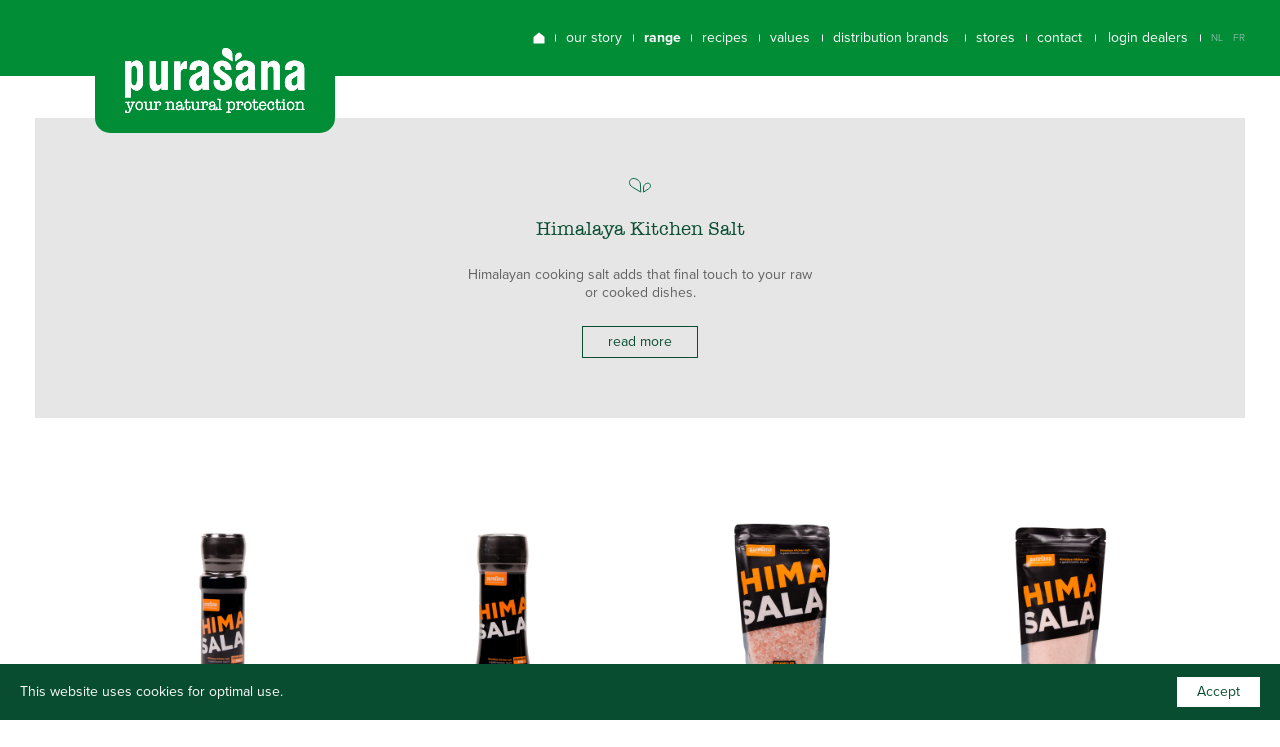

--- FILE ---
content_type: text/html; charset=UTF-8
request_url: https://corporate.purasana.com/en/gamma/himasala
body_size: 15842
content:
<!doctype html><html lang="en" class="no-js sticky-footer"><head> <meta charset="utf-8"> <meta http-equiv="X-UA-Compatible" content="IE=edge"> <title>Purasana - A healthy lifestyle for everyone</title> <meta name="keywords" content="Superfood, protein, healthy, powerfood, health, fit, slim, breakfast, beauty, organic, cook book, natural food, food, supplements, Purasana, Himalaya salt, Kombucha"> <meta name="description" content="Discover our ranges, conveniently divided into four categories: Purasana Health, Purasana Food, Purasana Wellness and Purasana Snacks."> <meta name="robots" content="index,follow,max-snippet:-1"> <meta name="viewport" content="width=device-width, initial-scale=1, minimal-ui"> <link rel="canonical" href="https://corporate.purasana.com/en/gamma/himasala"> <link rel="stylesheet" href="https://shuttle-assets-new.s3.amazonaws.com/compiled/front-821b78f73f.css"> <link rel="stylesheet" href="https://shuttle-storage.s3.amazonaws.com/purasana/system/themes/theme-905f7262c8.css"> <script src="https://shuttle-assets-new.s3.amazonaws.com/assets/js/vendor/modernizr.min.js"></script> <script src="https://kit.fontawesome.com/f4fe980f49.js" crossorigin="anonymous"></script> <script src="https://kit.fontawesome.com/78bbb71bd9.js" crossorigin="anonymous"></script> <link rel="apple-touch-icon" sizes="57x57" href="https://shuttle-storage.s3.amazonaws.com/purasana/system/favicon/apple-touch-icon-57x57.png?1454507961&v=c41b4b10bd"><link rel="apple-touch-icon" sizes="60x60" href="https://shuttle-storage.s3.amazonaws.com/purasana/system/favicon/apple-touch-icon-60x60.png?1454507961&v=c41b4b10bd"><link rel="apple-touch-icon" sizes="72x72" href="https://shuttle-storage.s3.amazonaws.com/purasana/system/favicon/apple-touch-icon-72x72.png?1454507961&v=c41b4b10bd"><link rel="apple-touch-icon" sizes="76x76" href="https://shuttle-storage.s3.amazonaws.com/purasana/system/favicon/apple-touch-icon-76x76.png?1454507961&v=c41b4b10bd"><link rel="apple-touch-icon" sizes="114x114" href="https://shuttle-storage.s3.amazonaws.com/purasana/system/favicon/apple-touch-icon-114x114.png?1454507961&v=c41b4b10bd"><link rel="apple-touch-icon" sizes="120x120" href="https://shuttle-storage.s3.amazonaws.com/purasana/system/favicon/apple-touch-icon-120x120.png?1454507961&v=c41b4b10bd"><link rel="apple-touch-icon" sizes="144x144" href="https://shuttle-storage.s3.amazonaws.com/purasana/system/favicon/apple-touch-icon-144x144.png?1454507961&v=c41b4b10bd"><link rel="apple-touch-icon" sizes="152x152" href="https://shuttle-storage.s3.amazonaws.com/purasana/system/favicon/apple-touch-icon-152x152.png?1454507961&v=c41b4b10bd"><link rel="apple-touch-icon" sizes="180x180" href="https://shuttle-storage.s3.amazonaws.com/purasana/system/favicon/apple-touch-icon-180x180.png?1454507961&v=c41b4b10bd"><link rel="icon" type="image/png" href="https://shuttle-storage.s3.amazonaws.com/purasana/system/favicon/favicon-32x32.png?1454507961&v=c41b4b10bd" sizes="32x32"><link rel="icon" type="image/png" href="https://shuttle-storage.s3.amazonaws.com/purasana/system/favicon/android-chrome-192x192.png?1454507961&v=c41b4b10bd" sizes="192x192"><link rel="icon" type="image/png" href="https://shuttle-storage.s3.amazonaws.com/purasana/system/favicon/favicon-96x96.png?1454507961&v=c41b4b10bd" sizes="96x96"><link rel="icon" type="image/png" href="https://shuttle-storage.s3.amazonaws.com/purasana/system/favicon/favicon-16x16.png?1454507961&v=c41b4b10bd" sizes="16x16"><link rel="manifest" href="https://shuttle-storage.s3.amazonaws.com/purasana/system/favicon/manifest.json?1454507961&v=c41b4b10bd"><link rel="shortcut icon" href="https://shuttle-storage.s3.amazonaws.com/purasana/system/favicon/favicon.ico?1454507961&v=c41b4b10bd"><meta name="theme-color" content="#ffffff"> <meta name="apple-mobile-web-app-title" content="Purasana"> <meta name="application-name" content="Purasana"> <meta property="og:title" content=" A healthy lifestyle for everyone"> <meta property="og:description" content="Discover our ranges, conveniently divided into four categories: Purasana Health, Purasana Food, Purasana Wellness and Purasana Snacks."> <meta property="og:image" content="http://shuttle-storage.s3.amazonaws.com/purasana/system/resized/tegels/banner_1200x1200.jpg?1556181996"> <meta property="og:image:width" content="1200"> <meta property="og:image:height" content="1200"> <meta property="og:type" content="website"> <meta property="og:url" content="https://corporate.purasana.com/en/gamma/himasala"> <meta property="og:site_name" content="Purasana"> <meta property="twitter:card" content="summary_large_image"> <meta property="twitter:title" content=" A healthy lifestyle for everyone"> <meta property="twitter:description" content="Discover our ranges, conveniently divided into four categories: Purasana Health, Purasana Food, Purasana Wellness and Purasana Snacks."> <meta property="twitter:image" content="http://shuttle-storage.s3.amazonaws.com/purasana/system/resized/tegels/banner_1200x1200.jpg?1556181996"> <link rel="alternate" hreflang="nl" href="https://corporate.purasana.com/nl/gamma/himasala"> <link rel="alternate" hreflang="fr" href="https://corporate.purasana.com/fr/het-gamma/himasala"> <link rel="alternate" hreflang="en" href="https://corporate.purasana.com/en/gamma/himasala"> <link rel="alternate" hreflang="x-default" href="https://corporate.purasana.com/nl/gamma/himasala"> </head><body> <script src="https://use.typekit.net/fsu3hhz.js"></script><script>try{Typekit.load({ async: true });}catch(e){}</script><script>
  (function(i,s,o,g,r,a,m){i['GoogleAnalyticsObject']=r;i[r]=i[r]||function(){
  (i[r].q=i[r].q||[]).push(arguments)},i[r].l=1*new Date();a=s.createElement(o),
  m=s.getElementsByTagName(o)[0];a.async=1;a.src=g;m.parentNode.insertBefore(a,m)
  })(window,document,'script','https://www.google-analytics.com/analytics.js','ga');

  ga('create', 'UA-88029617-1', 'auto');
  ga('send', 'pageview');

</script> <!--[if lt IE 10]> <p class="BrowseHappy">You are using an <strong>outdated</strong> browser. Please <a href="http://browsehappy.com/">upgrade your browser</a> to improve your experience.</p> <![endif]--> <div class="Page" id="page-8-categorie"><div class="Wrapper" id="wrapper"><section class="Header shuttle-Block custom-style-1 sticky sticky-visible " ><article class="Container " ><div class="shuttle-Widget shuttle-TemplateWidget" id="widget-7-9b76aa310e17e09e753384d2c0660e30"><div class="Grid-widgetInnerCell EntityTrigger-7" ><div class="Row"></div><div class="Row"><div class="shuttle-Widget" id="widget-5968-681f851aea7a1be33c0e75c9505b1b2e"><div class="Grid-widgetInnerCell EntityTrigger-5968" ><div class="Row"><a href="/en" class=""><img class="shuttle-Element shuttle-Element--image EntityTrigger-15 Entity-15 custom-style-4" alt="Purasana" title="" id="element-15" data-url="https://shuttle-storage.s3.amazonaws.com/purasana/assets/logo.svg?1454507920&w=208&h=75" data-asset-resize-id="15-44704fd666be76fa09e57dd58260a4e9" data-asset-id="3" src="https://shuttle-storage.s3.amazonaws.com/purasana/assets/logo.svg?1454507920"></a></div><div class="Row"><div class="shuttle-Widget custom-style-7" id="widget-55-b9207cf19c72af7fd79274f4ebeebb9e"><div class="Grid-widgetInnerCell EntityTrigger-55" ><div class="Row"><div class="shuttle-Element shuttle-Element--button" id="element-1076"> <a href="/en" class="Button EntityTrigger-1076 custom-style-67"></a></div></div><div class="Row"><div class="shuttle-Widget" id="widget-1399-1755be0cf8208074c4786ff8fc2d39a3"><div class="Grid-widgetInnerCell EntityTrigger-1399" ><div class="Row"><style>@media (max-width: 1024px) {	.Nav-490 { display: none; visibility: hidden; }	.Nav--responsive-490 { display: block; visibility: visible; }	}	#ToggleNav-1c037f7a23:checked ~ .ToggleNav-label {	.custom-style-responsive-navigation-toggle-button {	background-image: url("data:image/svg+xml;charset=utf8,%3Csvg xmlns='http://www.w3.org/2000/svg' viewBox='0 0 16 11'%3E%3Cdefs%3E%3Cstyle%3E.a{fill:none;stroke:%23fff;stroke-linecap:round;stroke-miterlimit:10;}%3C/style%3E%3C/defs%3E%3Ctitle%3Eicon-hamburger%3C/title%3E%3Cline class='a' x1='0.5' y1='0.5' x2='15.5' y2='0.5'/%3E%3Cline class='a' x1='0.5' y1='5.5' x2='15.5' y2='5.5'/%3E%3Cline class='a' x1='0.5' y1='10.5' x2='15.5' y2='10.5'/%3E%3C/svg%3E");	background-position: 50%;	background-repeat: no-repeat;	color: transparent;	display: block; line-height: 0; font-size: 0; height: 20px; width: 16px;
};.custom-style-responsive-navigation-toggle-button {	background-image: url("data:image/svg+xml;charset=utf8,%3Csvg xmlns='http://www.w3.org/2000/svg' viewBox='0 0 16 11'%3E%3Cdefs%3E%3Cstyle%3E.a{fill:none;stroke:%23fff;stroke-linecap:round;stroke-miterlimit:10;}%3C/style%3E%3C/defs%3E%3Ctitle%3Eicon-hamburger%3C/title%3E%3Cline class='a' x1='0.5' y1='0.5' x2='15.5' y2='0.5'/%3E%3Cline class='a' x1='0.5' y1='5.5' x2='15.5' y2='5.5'/%3E%3Cline class='a' x1='0.5' y1='10.5' x2='15.5' y2='10.5'/%3E%3C/svg%3E");	background-position: 50%;	background-repeat: no-repeat;	color: transparent;	display: block; line-height: 0; font-size: 0; height: 20px; width: 16px;
}	}</style><div class="NavWrapper Nav-490 u-lg-hidden u-md-hidden" id="element-490"><ul class="shuttle-Element shuttle-Element--navigation Nav custom-style-26"><li class="Nav-item"><a href="/en/ons-verhaal" class="Nav-itemTarget EntityTrigger-490-0-0 custom-style-27" >Our story</a></li><li class="Nav-item"><a href="/en/het-gamma" class="Nav-itemTarget EntityTrigger-490-0-1 custom-style-27 custom-style-27-active" >Range</a></li><li class="Nav-item"><a href="/en/recepten" class="Nav-itemTarget EntityTrigger-490-0-2 custom-style-27" >Recipes</a></li><li class="Nav-item"><a href="/en/waarden" class="Nav-itemTarget EntityTrigger-490-0-3 custom-style-27" >values</a></li><li class="Nav-item"><a href="/en/distributionbrands" class="Nav-itemTarget EntityTrigger-490-0-4 custom-style-27" >Distribution brands</a></li><li class="Nav-item"><a href="/en/verkooppunten" class="Nav-itemTarget EntityTrigger-490-0-5 custom-style-27" >stores</a></li><li class="Nav-item"><a href="/en/contact" class="Nav-itemTarget EntityTrigger-490-0-6 custom-style-27" >contact</a></li><li class="Nav-item"><a href="/en/login-verdelers" class="Nav-itemTarget EntityTrigger-490-0-7 custom-style-27" >dealer login</a></li></ul></div><div class="NavWrapper NavWrapper--responsive Nav--responsive-490 u-lg-hidden u-md-hidden" id="element-490"><input class="ToggleNav " id="ToggleNav-1c037f7a23" type="checkbox" tabindex="-1" aria-hidden="true"><label class="ToggleNav-label custom-style-responsive-navigation-toggle-button" for="ToggleNav-1c037f7a23" aria-hidden="true"></label><ul class="shuttle-Element shuttle-Element--navigation Nav Nav--stacked custom-style-responsive-navigation-dropdown"><li class="Nav-item"><a href="/en/ons-verhaal" class="Nav-itemTarget EntityTrigger-490-0-0 custom-style-responsive-navigation-button" >Our story</a></li><li class="Nav-item"><a href="/en/het-gamma" class="Nav-itemTarget EntityTrigger-490-0-1 custom-style-responsive-navigation-button custom-style-responsive-navigation-button-active" >Range</a></li><li class="Nav-item"><a href="/en/recepten" class="Nav-itemTarget EntityTrigger-490-0-2 custom-style-responsive-navigation-button" >Recipes</a></li><li class="Nav-item"><a href="/en/waarden" class="Nav-itemTarget EntityTrigger-490-0-3 custom-style-responsive-navigation-button" >values</a></li><li class="Nav-item"><a href="/en/distributionbrands" class="Nav-itemTarget EntityTrigger-490-0-4 custom-style-responsive-navigation-button" >Distribution brands</a></li><li class="Nav-item"><a href="/en/verkooppunten" class="Nav-itemTarget EntityTrigger-490-0-5 custom-style-responsive-navigation-button" >stores</a></li><li class="Nav-item"><a href="/en/contact" class="Nav-itemTarget EntityTrigger-490-0-6 custom-style-responsive-navigation-button" >contact</a></li><li class="Nav-item"><a href="/en/login-verdelers" class="Nav-itemTarget EntityTrigger-490-0-7 custom-style-responsive-navigation-button" >dealer login</a></li></ul></div></div><div class="Row"><div class="shuttle-Widget u-sm-hidden" id="widget-1459-c4b332608502287777a221eec3208686"><div class="Grid-widgetInnerCell EntityTrigger-1459" ><div class="Row"><style>@media (max-width: 1024px) {	.Nav-1458 { display: none; visibility: hidden; }	.Nav--responsive-1458 { display: block; visibility: visible; }	}	#ToggleNav-d8d840a8c4:checked ~ .ToggleNav-label {	.custom-style-responsive-navigation-toggle-button {	background-image: url("data:image/svg+xml;charset=utf8,%3Csvg xmlns='http://www.w3.org/2000/svg' viewBox='0 0 16 11'%3E%3Cdefs%3E%3Cstyle%3E.a{fill:none;stroke:%23fff;stroke-linecap:round;stroke-miterlimit:10;}%3C/style%3E%3C/defs%3E%3Ctitle%3Eicon-hamburger%3C/title%3E%3Cline class='a' x1='0.5' y1='0.5' x2='15.5' y2='0.5'/%3E%3Cline class='a' x1='0.5' y1='5.5' x2='15.5' y2='5.5'/%3E%3Cline class='a' x1='0.5' y1='10.5' x2='15.5' y2='10.5'/%3E%3C/svg%3E");	background-position: 50%;	background-repeat: no-repeat;	color: transparent;	display: block; line-height: 0; font-size: 0; height: 20px; width: 16px;
};.custom-style-responsive-navigation-toggle-button {	background-image: url("data:image/svg+xml;charset=utf8,%3Csvg xmlns='http://www.w3.org/2000/svg' viewBox='0 0 16 11'%3E%3Cdefs%3E%3Cstyle%3E.a{fill:none;stroke:%23fff;stroke-linecap:round;stroke-miterlimit:10;}%3C/style%3E%3C/defs%3E%3Ctitle%3Eicon-hamburger%3C/title%3E%3Cline class='a' x1='0.5' y1='0.5' x2='15.5' y2='0.5'/%3E%3Cline class='a' x1='0.5' y1='5.5' x2='15.5' y2='5.5'/%3E%3Cline class='a' x1='0.5' y1='10.5' x2='15.5' y2='10.5'/%3E%3C/svg%3E");	background-position: 50%;	background-repeat: no-repeat;	color: transparent;	display: block; line-height: 0; font-size: 0; height: 20px; width: 16px;
}	}</style><div class="NavWrapper Nav-1458" id="element-1458"><ul class="shuttle-Element shuttle-Element--navigation Nav custom-style-26"><li class="Nav-item"><a href="/en/ons-verhaal" class="Nav-itemTarget EntityTrigger-1458-0-0 custom-style-27" >Our story</a></li><li class="Nav-item"><a href="/en/het-gamma" class="Nav-itemTarget EntityTrigger-1458-0-1 custom-style-27 custom-style-27-active" >Range</a></li><li class="Nav-item"><a href="/en/recepten" class="Nav-itemTarget EntityTrigger-1458-0-2 custom-style-27" >Recipes</a></li><li class="Nav-item"><a href="/en/waarden" class="Nav-itemTarget EntityTrigger-1458-0-3 custom-style-27" >values</a></li><li class="Nav-item"><a href="/en/distributionbrands" class="Nav-itemTarget EntityTrigger-1458-0-4 custom-style-27" >Distribution brands</a></li><li class="Nav-item"><a href="/en/verkooppunten" class="Nav-itemTarget EntityTrigger-1458-0-5 custom-style-27" >stores</a></li><li class="Nav-item"><a href="/en/contact" class="Nav-itemTarget EntityTrigger-1458-0-6 custom-style-27" >contact</a></li></ul></div><div class="NavWrapper NavWrapper--responsive Nav--responsive-1458 " id="element-1458"><input class="ToggleNav " id="ToggleNav-d8d840a8c4" type="checkbox" tabindex="-1" aria-hidden="true"><label class="ToggleNav-label custom-style-responsive-navigation-toggle-button" for="ToggleNav-d8d840a8c4" aria-hidden="true"></label><ul class="shuttle-Element shuttle-Element--navigation Nav Nav--stacked custom-style-responsive-navigation-dropdown"><li class="Nav-item"><a href="/en/ons-verhaal" class="Nav-itemTarget EntityTrigger-1458-0-0 custom-style-responsive-navigation-button" >Our story</a></li><li class="Nav-item"><a href="/en/het-gamma" class="Nav-itemTarget EntityTrigger-1458-0-1 custom-style-responsive-navigation-button custom-style-responsive-navigation-button-active" >Range</a></li><li class="Nav-item"><a href="/en/recepten" class="Nav-itemTarget EntityTrigger-1458-0-2 custom-style-responsive-navigation-button" >Recipes</a></li><li class="Nav-item"><a href="/en/waarden" class="Nav-itemTarget EntityTrigger-1458-0-3 custom-style-responsive-navigation-button" >values</a></li><li class="Nav-item"><a href="/en/distributionbrands" class="Nav-itemTarget EntityTrigger-1458-0-4 custom-style-responsive-navigation-button" >Distribution brands</a></li><li class="Nav-item"><a href="/en/verkooppunten" class="Nav-itemTarget EntityTrigger-1458-0-5 custom-style-responsive-navigation-button" >stores</a></li><li class="Nav-item"><a href="/en/contact" class="Nav-itemTarget EntityTrigger-1458-0-6 custom-style-responsive-navigation-button" >contact</a></li></ul></div></div><div class="Row"><div class="shuttle-Widget" id="widget-1462-7ac0bcc530840efcc5e6cd174977bc39"><div class="Grid-widgetInnerCell EntityTrigger-1462" ><div class="Row"></div><div class="Row"><div class="shuttle-Widget custom-style-96" id="widget-1472-2bc4e034704f93f56de2c856590eb94a"><div class="Grid-widgetInnerCell EntityTrigger-1472" ><div class="Row"><div class="shuttle-Element shuttle-Element--button" id="element-1461"> <a href="javascript:;" class="Button EntityTrigger-1461 custom-style-95">Login dealers</a></div></div><div class="Row"><div class="shuttle-FormWidget custom-style-94"><form method="POST" action="https://corporate.purasana.com/form/en/1464" accept-charset="UTF-8" class="Form--vertical" enctype="multipart/form-data"><input type="hidden" name="redirect" value="/en/login-verdelers"><input type="hidden" name="add_parameters" value="0"><div class="Row Row--withGutter-xsmall"><div class="Form-item " id="element-1466"><div class="Form-controls"><input id="fields[1466]" placeholder="Username" class="custom-style-90" data-parsley-maxlength="255" name="fields[1466]" type="text" value=""> </div></div></div><div class="Row Row--withGutter-xsmall"><div class="Form-item " id="element-1467"><div class="Form-controls"><script>

    function clickEyeteGqm6SFs5q2E68IcRT0() {

        var inputBox = $('input[name="fields[1467]"]');
        var toggleClass = $('input[name="fields[1467]"]').closest('.Field-actions');


        if (inputBox.attr('type') === 'text') {
            inputBox.attr('type', 'password');
            toggleClass.removeClass('show-password');

            toggleClass.find('.Icon-hide').addClass('u-hidden');
            toggleClass.find('.Icon-show').removeClass('u-hidden');
        } else {
            inputBox.attr('type', 'text');
            toggleClass.addClass('show-password');

            toggleClass.find('.Icon-show').addClass('u-hidden');
            toggleClass.find('.Icon-hide').removeClass('u-hidden');
        }

    }

    function clickGenerateteGqm6SFs5q2E68IcRT0() {

        var inputBox = $('input[name="fields[1467]"]');
        var toggleClass = $('input[name="fields[1467]"]').closest('.Field-actions');

        inputBox.val(Shuttle.randomString(12));
        inputBox.attr('type', 'text');

        toggleClass.find('.Icon-show').addClass('u-hidden');
        toggleClass.find('.Icon-hide').removeClass('u-hidden');

    }

</script> <style> . { padding-right: calc(36px + (30px * 2)); } </style><div class="Field-actions"> <input id="fields[1467]" placeholder="Password" class="custom-style-90" data-parsley-maxlength="255" autocomplete="off" name="fields[1467]" type="password" value=""> <div class="Field-icons"> <a class="Field-icon Field-icon--toggle u-inlineBlock" onclick="clickEyeteGqm6SFs5q2E68IcRT0()" id="a-eye-1467" title="visualise"> <div class="Icon-show"><div class="Icon Icon--right" style="width: 16px;top: 0px;"> <?xml version="1.0" encoding="utf-8"?><!-- Generator: Adobe Illustrator 18.1.1, SVG Export Plug-In . SVG Version: 6.00 Build 0) --><!DOCTYPE svg PUBLIC "-//W3C//DTD SVG 1.1//EN" "http://www.w3.org/Graphics/SVG/1.1/DTD/svg11.dtd"><svg version="1.1" id="Layer_1" xmlns="http://www.w3.org/2000/svg" xmlns:xlink="http://www.w3.org/1999/xlink" x="0px" y="0px"
	 viewBox="0 0 20 20" enable-background="new 0 0 20 20" xml:space="preserve">
<path d="M10,4.4C3.4,4.4,0,9.2,0,10c0,0.8,3.4,5.6,10,5.6c6.6,0,10-4.8,10-5.6C20,9.2,16.6,4.4,10,4.4z M10,14.3
	c-2.5,0-4.4-1.9-4.4-4.3s2-4.3,4.4-4.3s4.4,1.9,4.4,4.3S12.5,14.3,10,14.3z M10,10c-0.4-0.4,0.7-2.2,0-2.2c-1.2,0-2.2,1-2.2,2.2
	s1,2.2,2.2,2.2c1.2,0,2.2-1,2.2-2.2C12.2,9.5,10.3,10.4,10,10z"/>
</svg></div></div> <div class="Icon-hide u-hidden"><div class="Icon Icon--right" style="width: 16px;top: 0px;"> <?xml version="1.0" encoding="utf-8"?><!-- Generator: Adobe Illustrator 18.1.1, SVG Export Plug-In . SVG Version: 6.00 Build 0) --><!DOCTYPE svg PUBLIC "-//W3C//DTD SVG 1.1//EN" "http://www.w3.org/Graphics/SVG/1.1/DTD/svg11.dtd"><svg version="1.1" id="Eye_with_line" xmlns="http://www.w3.org/2000/svg" xmlns:xlink="http://www.w3.org/1999/xlink" x="0px"
	 y="0px" viewBox="0 0 20 20" enable-background="new 0 0 20 20" xml:space="preserve">
<path d="M18.5214844,1.4776001C18.131958,1.086853,17.4981079,1.086792,17.1074829,1.477478L1.4785156,17.1084595
	c-0.390625,0.390625-0.390625,1.0244141,0.0001221,1.4140015c0.390625,0.390686,1.0233765,0.390625,1.4140015-0.000061
	L18.5214233,2.8916016C18.9121704,2.5009766,18.9121704,1.8682251,18.5214844,1.4776001z M3.1083984,13.4973145l2.5593262-2.5584717
	C5.5981445,10.6357422,5.5546875,10.3234863,5.5546875,10c0-2.3789062,1.9902344-4.3085938,4.4453125-4.3085938
	c0.2861328,0,0.5644531,0.0314941,0.8354492,0.081665l1.2021484-1.2016602C11.394043,4.467041,10.7192383,4.4003906,10,4.4003906
	C3.4394531,4.4003906,0,9.2324219,0,10C0,10.4234619,1.057373,12.0908203,3.1083984,13.4973145z M16.8950195,6.5046387
	L14.3330078,9.065918C14.4018555,9.3674316,14.4443359,9.6784668,14.4443359,10
	c0,2.3789062-1.9892578,4.3066406-4.4443359,4.3066406c-0.2839355,0-0.5598145-0.0317383-0.8288574-0.0810547L7.967041,15.4291992
	C8.609375,15.5330811,9.2827148,15.5996094,10,15.5996094c6.5605469,0,10-4.8339844,10-5.5996094
	C20,9.5756836,18.9438477,7.9101562,16.8950195,6.5046387z"/>
</svg></div></div> </a> </div></div> </div></div></div><div class="Row"><div class="shuttle-Widget custom-style-103" id="widget-1690-2c9ccf2b3b27dc64c10f9c0541ee2017"><div class="Grid-widgetInnerCell EntityTrigger-1690" ><div class="Row"><div class="shuttle-Widget-wrapGrid wrap-Grid" data-grid-cols="2"><div id="grid_a81cb35eee" class="Grid Grid--withGutter-small Grid--withRowGutter-small Grid--alignMiddle"><div class="Grid-cell u-size1of2"><div class="Grid-innerCell " data-grid-cell="1/2"><div class="shuttle-Element shuttle-Element--button" id="element-1693"> <a href="/en/problemen-met-inloggen" class="Button EntityTrigger-1693 custom-style-102">Problemen met inloggen?</a></div></div></div><div class="Grid-cell u-size1of2"><div class="Grid-innerCell " data-grid-cell="1/2"><div class="Form-item Form-item--action"><div class="Form-controls"><button type="submit" class="Button custom-style-form-button">Login</button></div></div></div></div></div></div></div></div></div></div><input name="_origin" type="hidden" value="24"><input name="form_rendered_at" type="hidden" value="1769193029"></form></div></div></div></div></div></div></div></div></div></div></div></div></div></div><div class="Row"><ul class="shuttle-Element shuttle-Element--langNavigation Nav custom-style-language-navigation" id="element-48"><li class="Nav-item is-first"><a class="Nav-itemTarget custom-style-language-navigation-item" href="/nl/gamma/himasala">nl</a></li><li class="Nav-item"><a class="Nav-itemTarget custom-style-language-navigation-item custom-style-language-navigation-item-active" href="/en/gamma/himasala">en</a></li><li class="Nav-item"><a class="Nav-itemTarget custom-style-language-navigation-item" href="/fr/het-gamma/himasala">fr</a></li></ul></div></div></div></div></div></div></div></div></div></article></section><section class="Main shuttle-Region custom-style-56 " ><div class="Content shuttle-Block "><!-- Content-inner or Side-inner --><div class="Content-inner "><div class="shuttle-Widget shuttle-TemplateWidget" id="widget-35-e183f76c59ce424a0a53006778b6ea83"><div class="Grid-widgetInnerCell EntityTrigger-35" ><div class="Row"><div class="Row"><div class="Grid-cell u-size12of1"><div class="Grid-innerCell " data-grid-cell="12/1"></div></div></div></div></div></div></div></div></section><section class="Main shuttle-Region custom-style-9 " ><article class="Container " ><div class="Content shuttle-Block "><!-- Content-inner or Side-inner --><div class="Content-inner "><div class="shuttle-Widget shuttle-TemplateWidget" id="widget-3-4d5e25e79fd8c0899d347b6cb2dacbd5"><div class="Grid-widgetInnerCell EntityTrigger-3" ><div class="Row"><div class="Row"><div class="shuttle-Widget" id="widget-538-5bbd51dbfc7438da45708d31f446ab64"><div class="Row"><div class="Grid-widgetInnerCell EntityTrigger-538" ><div class="Row"><div class="shuttle-Widget custom-style-101" id="widget-1688-3d117b0fa57122dd504c18a852ab4f3d"><div class="Grid-widgetInnerCell EntityTrigger-1688" ><div class="Row"><div class="shuttle-Widget custom-style-35" id="widget-543-ede569c295b7dee06cb78d228b827c85"><div class="Grid-widgetInnerCell EntityTrigger-543" ><div class="Row"><div class="shuttle-Widget-wrapGrid wrap-Grid" data-grid-cols="3"><div id="grid_fd55ee1e2d" class="Grid Grid--withRowGutter"><div class="Grid-cell u-size1of4"><div class="Grid-innerCell " data-grid-cell="1/4"><div class="shuttle-Element shuttle-Element--spacer" id="element-547" style="height:0px"></div></div></div><div class="Grid-cell u-size2of4"><div class="Grid-innerCell " data-grid-cell="2/4"><div class="shuttle-Widget custom-style-21" id="widget-549-1846af7a4cbce43120a7876b1a6dd4c4"><div class="Grid-widgetInnerCell EntityTrigger-549" ><div class="Row Row--withGutter"><div class="shuttle-Element shuttle-Element--title" id="element-540"><h2 class="custom-style-69">Himalaya Kitchen Salt</h2></div></div><div class="Row Row--withGutter"><div class="shuttle-Element shuttle-Element--text custom-style-text" id="element-541"><p><p>Himalayan cooking salt adds that final touch to your raw</p><p>or cooked dishes.</p></p></div></div><div class="Row"><div class="shuttle-Widget custom-style-92" id="widget-1454-b60e39c557907b67a54fe7cd6c32fb68"><div class="Grid-widgetInnerCell EntityTrigger-1454" ><div class="Row"><div class="shuttle-Element shuttle-Element--button" id="element-542"> <a href="javascript:;" class="Button EntityTrigger-542 custom-style-46 js-read-more">Read more</a></div></div><div class="Row"><div class="shuttle-Element shuttle-Element--button" id="element-1456"> <a href="javascript:;" class="Button EntityTrigger-1456 custom-style-46 js-i-know-enough">I know enough</a></div></div><div class="Row"></div></div></div></div></div></div></div></div><div class="Grid-cell u-size1of4"><div class="Grid-innerCell " data-grid-cell="1/4"><div class="shuttle-Element shuttle-Element--spacer" id="element-548" style="height:0px"></div></div></div></div></div></div></div></div></div><div class="Row"><div class="shuttle-Widget custom-style-39" id="widget-557-b2300b1bf15339058994f3bfd0150751"><div class="Grid-widgetInnerCell EntityTrigger-557" ><div class="Row Row--withGutter-small"><div class="shuttle-Widget custom-style-5" id="widget-1082-4139da91c13632323b215cf597605b09"><div class="Grid-widgetInnerCell EntityTrigger-1082" ><div class="Row"><div class="shuttle-Element shuttle-Element--button" id="element-561"> <a href="javascript:;" class="Button EntityTrigger-561 custom-style-40"></a></div></div></div></div></div><div class="Row"><div class="shuttle-Widget-wrapGrid wrap-Grid" data-grid-cols="2"><div id="grid_bf3e35c2ea" class="Grid Grid--withGutter-xlarge Grid--withRowGutter-small"><div class="Grid-cell u-size1of2"><div class="Grid-innerCell " data-grid-cell="1/2"><div class="shuttle-Element shuttle-Element--image EntityTrigger-560 Entity-560" alt="Himasala" title="" id="element-560" data-url="https://shuttle-storage.s3.amazonaws.com/purasana/gamma/GAMMA_HIMASALA-NIEUW-2.jpg?1498633926&w=1311&h=1452"><div class="FlexEmbed"><div class="FlexEmbed-ratio" style="padding-bottom:150%"><div class="FlexEmbed-content"><div class="FlexEmbed-object" data-asset-resize-id="560-0-a3a18c5787795bda540d5340a489fd4a-8ba384f69b08a845ee2534093ffc2051" data-asset-id="1973" alt="Himasala" title="" role="img" style="background-image:url( https://shuttle-storage.s3.amazonaws.com/purasana/system/resized/gamma/GAMMA_HIMASALA-NIEUW-2_0x1452.jpg?1498633926 );background-position:center center;background-repeat: no-repeat;background-size:cover;"></div></div></div></div></div></div></div><div class="Grid-cell u-size1of2"><div class="Grid-innerCell " data-grid-cell="1/2"><div class="shuttle-Widget custom-style-41" id="widget-562-8ffc6a68ec074c3ff74ab7954d393086"><div class="Grid-widgetInnerCell EntityTrigger-562" ><div class="Row"><div class="shuttle-Element shuttle-Element--text custom-style-text" id="element-559"><p><p><span class="custom-style-h3">Himasala</span></p><p>This unique cooking salt originates in the primeval oceans</p><p>where the Himalayan mountain range now stands. The salt is</p><p>over 250 million years old and among the purest on earth.</p><p>What&#39;s more, this salt is not refined, not industrially processed</p><p>and free of anti-caking agents. The great chefs and food</p><p>connoisseurs use this salt for its unique, unrivalled and subtle</p><p>taste. Himalayan cooking salt adds that final touch to your raw</p><p>or cooked dishes. You can also use the coarse salt in a salt</p><p>grinder.</p></p></div></div></div></div></div></div></div></div></div></div></div></div></div></div></div><div class="Row"><div class="shuttle-Widget custom-style-38" id="widget-1637-4bf2844b55d1d395347dcda0c0fe00b6"><div class="Grid-widgetInnerCell EntityTrigger-1637" ><div class="Row"><div class="shuttle-Widget custom-style-70" id="widget-1411-67400aecbef3e811c6e3a0b9faae570f"><div class="shuttle-Repeat-wrapGrid wrap-Grid" data-grid-cols="4"><div id="grid_11b8cd31d9" class="Grid Grid--withGutter Grid--withRowGutter"><div class="Grid-cell u-size1of4 is-first"><div class="Grid-widgetInnerCell EntityTrigger-1411" ><div class="Row"><div class="shuttle-Widget" id="widget-1413-e5c2428330a113fa1115095cb687c78d"><div class="Grid-widgetInnerCell EntityTrigger-1413" ><div class="Row Row--withGutter-small"><div class="shuttle-Element shuttle-Element--image EntityTrigger-1415 Entity-1415 custom-style-91" alt="Hat Grinder coarse" title="" id="element-1415" data-url="https://shuttle-storage.s3.amazonaws.com/purasana/gamma/product/HIMASALA_MOLEN-GROF-200g_LR.png?1499064566&w=500&h=625"><div class="FlexEmbed"><div class="FlexEmbed-ratio" style="padding-bottom:100%"><div class="FlexEmbed-content"><div class="FlexEmbed-object" data-asset-resize-id="1415-0-9c1fb68c5ab91fc0ec5fcd390f22da71-70f501f67f877cdf80a8b5c0d7c67fcd" data-asset-id="1975" alt="Hat Grinder coarse" title="" role="img" style="background-image:url( https://shuttle-storage.s3.amazonaws.com/purasana/system/resized/gamma/product/HIMASALA_MOLEN-GROF-200g_LR_500x0.png?1499064566 );background-position:center center;background-repeat: no-repeat;background-size:contain;"></div></div></div></div></div></div><div class="Row"><div class="shuttle-Element shuttle-Element--text custom-style-71" id="element-1416"><p>HAT GRINDER COARSE</p><p>200 g</p></div></div></div></div></div><div class="Row"><div class="shuttle-Widget custom-style-61" id="widget-1417-2ed9d711697ef5b8cddcdc4e060e0ff8"><div class="Grid-widgetInnerCell EntityTrigger-1417" ><div class="Row"><div class="shuttle-Widget" id="widget-1419-13aa894be42001f94cc3ab4f3fc04070"><div class="Grid-widgetInnerCell EntityTrigger-1419" ><div class="Row"><div class="shuttle-Widget custom-style-62" id="widget-1421-17ca5659f30b6c536d4591953e4cee55"><div class="Grid-widgetInnerCell custom-style-63 EntityTrigger-1421" ><div class="Row Row--withGutter-small"><div class="shuttle-Widget custom-style-5" id="widget-1423-e61fb2658e5699d2fa69169fa10f6ea8"><div class="Grid-widgetInnerCell EntityTrigger-1423" ><div class="Row"><div class="shuttle-Element shuttle-Element--button" id="element-1425"> <a href="javascript:;" class="Button EntityTrigger-1425 custom-style-40"></a></div></div></div></div></div><div class="Row"><div class="shuttle-Widget-wrapGrid wrap-Grid" data-grid-cols="2"><div id="grid_b102657891" class="Grid Grid--withGutter-xlarge Grid--withRowGutter-small"><div class="Grid-cell u-size1of2"><div class="Grid-innerCell " data-grid-cell="1/2"><div class="Slider" id="slider-1426-57e129edc84fa2abf2573601d04b170d"><div class="cycle-container"><div class="cycle-slideshow" data-cycle-log="false" data-cycle-loader="false" data-cycle-fx="fade" data-cycle-easing="easeInOutQuint" data-cycle-swipe="true" data-cycle-timeout="0" data-cycle-delay="0" data-cycle-pause-on-hover="true" data-cycle-loop="0" data-cycle-allow-wrap="true" data-cycle-auto-height="container" data-cycle-slides="> .Slider-item" data-cycle-slide-class="Slider-item" data-cycle-slide-active-class="is-active" data-cycle-prev="#slider-prev-1426-57e129edc84fa2abf2573601d04b170d" data-cycle-next="#slider-next-1426-57e129edc84fa2abf2573601d04b170d" data-cycle-disabled-class="is-disabled" data-cycle-pager="#slider-pager-1426-57e129edc84fa2abf2573601d04b170d" data-cycle-pager-active-class="custom-style-45-active" data-cycle-pager-event="click" data-cycle-pager-template="<li class='Slider-pager-item custom-style-45'></li>"	><div class="Slider-item" data-slider-item="0"><div class="Row"><div class="shuttle-Element shuttle-Element--image EntityTrigger-1428 Entity-1428" alt="himasala-grof-02" title="" id="element-1428" data-url="https://shuttle-storage.s3.amazonaws.com/purasana/gamma/categorie/himasala-grof-02.jpg?1492506305&w=3264&h=4912"><div class="FlexEmbed"><div class="FlexEmbed-ratio" style="padding-bottom:150%"><div class="FlexEmbed-content"><div class="FlexEmbed-object" data-asset-resize-id="1428-0-ba10cfe2a6612923a41df5c0d1ecf339-0-2cecc560685f89e8e587c9476cc51f5c" data-asset-id="575" alt="himasala-grof-02" title="" role="img" style="background-image:url( https://shuttle-storage.s3.amazonaws.com/purasana/system/resized/gamma/categorie/himasala-grof-02_0x382.jpg?1492506305 );background-position:center center;background-repeat: no-repeat;background-size:cover;"></div></div></div></div></div></div></div></div></div></div></div></div><div class="Grid-cell u-size1of2"><div class="Grid-innerCell " data-grid-cell="1/2"><div class="shuttle-Widget custom-style-41" id="widget-1429-471637ae2bfba3b01c219d7e8fbce25a"><div class="Grid-widgetInnerCell EntityTrigger-1429" ><div class="Row Row--withGutter-small"><div class="shuttle-Element shuttle-Element--title" id="element-1431"><h2 class="custom-style-75">Hat Grinder coarse</h2></div></div><div class="Row Row--withGutter-small"><div class="shuttle-Element shuttle-Element--text custom-style-text" id="element-1432"><p><p>This unique cooking salt originates in the primeval oceans</p><p>where the Himalayan mountain range now stands. The salt is</p><p>over 250 million years old and among the purest on earth.</p><p>What&#39;s more, this salt is not refined, not industrially processed</p><p>and free of anti-caking agents. The great chefs and food</p><p>connoisseurs use this salt for its unique, unrivalled and subtle</p><p>taste. Himalayan cooking salt adds that final touch to your raw</p><p>or cooked dishes. You can also use the coarse salt in a salt</p><p>grinder.</p></p></div></div><div class="Row"></div></div></div></div></div></div></div></div></div></div></div></div></div></div><div class="Row"><div class="shuttle-Widget" id="widget-1434-7162169bc5c72b16a389cae48853aaa6"><div class="Row"><div class="Grid-widgetInnerCell EntityTrigger-1434" ></div></div></div></div></div></div></div></div></div><div class="Grid-cell u-size1of4 "><div class="Grid-widgetInnerCell EntityTrigger-1411" ><div class="Row"><div class="shuttle-Widget" id="widget-1413-e5c2428330a113fa1115095cb687c78d"><div class="Grid-widgetInnerCell EntityTrigger-1413" ><div class="Row Row--withGutter-small"><div class="shuttle-Element shuttle-Element--image EntityTrigger-1415 Entity-1415 custom-style-91" alt="Hat grinder coarse" title="" id="element-1415" data-url="https://shuttle-storage.s3.amazonaws.com/purasana/gamma/product/HIMASALA_MOLEN-GROF-375g_LR.png?1499064753&w=500&h=625"><div class="FlexEmbed"><div class="FlexEmbed-ratio" style="padding-bottom:100%"><div class="FlexEmbed-content"><div class="FlexEmbed-object" data-asset-resize-id="1415-1-9c1fb68c5ab91fc0ec5fcd390f22da71-88a37532dc0e84f3c44b202edc39ec91" data-asset-id="1977" alt="Hat grinder coarse" title="" role="img" style="background-image:url( https://shuttle-storage.s3.amazonaws.com/purasana/system/resized/gamma/product/HIMASALA_MOLEN-GROF-375g_LR_500x0.png?1499064753 );background-position:center center;background-repeat: no-repeat;background-size:contain;"></div></div></div></div></div></div><div class="Row"><div class="shuttle-Element shuttle-Element--text custom-style-71" id="element-1416"><p>HAT GRINDER COARSE</p><p>375 g</p></div></div></div></div></div><div class="Row"><div class="shuttle-Widget custom-style-61" id="widget-1417-2ed9d711697ef5b8cddcdc4e060e0ff8"><div class="Grid-widgetInnerCell EntityTrigger-1417" ><div class="Row"><div class="shuttle-Widget" id="widget-1419-13aa894be42001f94cc3ab4f3fc04070"><div class="Grid-widgetInnerCell EntityTrigger-1419" ><div class="Row"><div class="shuttle-Widget custom-style-62" id="widget-1421-17ca5659f30b6c536d4591953e4cee55"><div class="Grid-widgetInnerCell custom-style-63 EntityTrigger-1421" ><div class="Row Row--withGutter-small"><div class="shuttle-Widget custom-style-5" id="widget-1423-e61fb2658e5699d2fa69169fa10f6ea8"><div class="Grid-widgetInnerCell EntityTrigger-1423" ><div class="Row"><div class="shuttle-Element shuttle-Element--button" id="element-1425"> <a href="javascript:;" class="Button EntityTrigger-1425 custom-style-40"></a></div></div></div></div></div><div class="Row"><div class="shuttle-Widget-wrapGrid wrap-Grid" data-grid-cols="2"><div id="grid_b102657891" class="Grid Grid--withGutter-xlarge Grid--withRowGutter-small"><div class="Grid-cell u-size1of2"><div class="Grid-innerCell " data-grid-cell="1/2"><div class="Slider" id="slider-1426-1366c3034d7a130b20f81dbe97305e3d"><div class="cycle-container"><div class="cycle-slideshow" data-cycle-log="false" data-cycle-loader="false" data-cycle-fx="fade" data-cycle-easing="easeInOutQuint" data-cycle-swipe="true" data-cycle-timeout="0" data-cycle-delay="0" data-cycle-pause-on-hover="true" data-cycle-loop="0" data-cycle-allow-wrap="true" data-cycle-auto-height="container" data-cycle-slides="> .Slider-item" data-cycle-slide-class="Slider-item" data-cycle-slide-active-class="is-active" data-cycle-prev="#slider-prev-1426-1366c3034d7a130b20f81dbe97305e3d" data-cycle-next="#slider-next-1426-1366c3034d7a130b20f81dbe97305e3d" data-cycle-disabled-class="is-disabled" data-cycle-pager="#slider-pager-1426-1366c3034d7a130b20f81dbe97305e3d" data-cycle-pager-active-class="custom-style-45-active" data-cycle-pager-event="click" data-cycle-pager-template="<li class='Slider-pager-item custom-style-45'></li>"	><div class="Slider-item" data-slider-item="0"><div class="Row"><div class="shuttle-Element shuttle-Element--image EntityTrigger-1428 Entity-1428" alt="himasala-grof-02" title="" id="element-1428" data-url="https://shuttle-storage.s3.amazonaws.com/purasana/gamma/categorie/himasala-grof-02.jpg?1492506305&w=3264&h=4912"><div class="FlexEmbed"><div class="FlexEmbed-ratio" style="padding-bottom:150%"><div class="FlexEmbed-content"><div class="FlexEmbed-object" data-asset-resize-id="1428-1-ba10cfe2a6612923a41df5c0d1ecf339-0-678b58b68734df43be050c4b06137a18" data-asset-id="575" alt="himasala-grof-02" title="" role="img" style="background-image:url( https://shuttle-storage.s3.amazonaws.com/purasana/system/resized/gamma/categorie/himasala-grof-02_0x382.jpg?1492506305 );background-position:center center;background-repeat: no-repeat;background-size:cover;"></div></div></div></div></div></div></div></div></div></div></div></div><div class="Grid-cell u-size1of2"><div class="Grid-innerCell " data-grid-cell="1/2"><div class="shuttle-Widget custom-style-41" id="widget-1429-471637ae2bfba3b01c219d7e8fbce25a"><div class="Grid-widgetInnerCell EntityTrigger-1429" ><div class="Row Row--withGutter-small"><div class="shuttle-Element shuttle-Element--title" id="element-1431"><h2 class="custom-style-75">Hat grinder coarse</h2></div></div><div class="Row Row--withGutter-small"><div class="shuttle-Element shuttle-Element--text custom-style-text" id="element-1432"><p><p>This unique cooking salt originates in the primeval oceans</p><p>where the Himalayan mountain range now stands. The salt is</p><p>over 250 million years old and among the purest on earth.</p><p>What&#39;s more, this salt is not refined, not industrially processed</p><p>and free of anti-caking agents. The great chefs and food</p><p>connoisseurs use this salt for its unique, unrivalled and subtle</p><p>taste. Himalayan cooking salt adds that final touch to your raw</p><p>or cooked dishes. You can also use the coarse salt in a salt</p><p>grinder.</p></p></div></div><div class="Row"></div></div></div></div></div></div></div></div></div></div></div></div></div></div><div class="Row"><div class="shuttle-Widget" id="widget-1434-2da3de7a9effc790298b7d652932ffe6"><div class="Row"><div class="Grid-widgetInnerCell EntityTrigger-1434" ></div></div></div></div></div></div></div></div></div><div class="Grid-cell u-size1of4 "><div class="Grid-widgetInnerCell EntityTrigger-1411" ><div class="Row"><div class="shuttle-Widget" id="widget-1413-e5c2428330a113fa1115095cb687c78d"><div class="Grid-widgetInnerCell EntityTrigger-1413" ><div class="Row Row--withGutter-small"><div class="shuttle-Element shuttle-Element--image EntityTrigger-1415 Entity-1415 custom-style-91" alt="Refill coarse" title="" id="element-1415" data-url="https://shuttle-storage.s3.amazonaws.com/purasana/gamma/product/HIMASALA_POUCH-GROF-1kg_LR.png?1499064931&w=500&h=625"><div class="FlexEmbed"><div class="FlexEmbed-ratio" style="padding-bottom:100%"><div class="FlexEmbed-content"><div class="FlexEmbed-object" data-asset-resize-id="1415-2-9c1fb68c5ab91fc0ec5fcd390f22da71-2e323c6552ff5193739facc4aa0a4df2" data-asset-id="1978" alt="Refill coarse" title="" role="img" style="background-image:url( https://shuttle-storage.s3.amazonaws.com/purasana/system/resized/gamma/product/HIMASALA_POUCH-GROF-1kg_LR_500x0.png?1499064931 );background-position:center center;background-repeat: no-repeat;background-size:contain;"></div></div></div></div></div></div><div class="Row"><div class="shuttle-Element shuttle-Element--text custom-style-71" id="element-1416"><p>REFILL COARSE</p><p>500 g / 1 kg</p></div></div></div></div></div><div class="Row"><div class="shuttle-Widget custom-style-61" id="widget-1417-2ed9d711697ef5b8cddcdc4e060e0ff8"><div class="Grid-widgetInnerCell EntityTrigger-1417" ><div class="Row"><div class="shuttle-Widget" id="widget-1419-13aa894be42001f94cc3ab4f3fc04070"><div class="Grid-widgetInnerCell EntityTrigger-1419" ><div class="Row"><div class="shuttle-Widget custom-style-62" id="widget-1421-17ca5659f30b6c536d4591953e4cee55"><div class="Grid-widgetInnerCell custom-style-63 EntityTrigger-1421" ><div class="Row Row--withGutter-small"><div class="shuttle-Widget custom-style-5" id="widget-1423-e61fb2658e5699d2fa69169fa10f6ea8"><div class="Grid-widgetInnerCell EntityTrigger-1423" ><div class="Row"><div class="shuttle-Element shuttle-Element--button" id="element-1425"> <a href="javascript:;" class="Button EntityTrigger-1425 custom-style-40"></a></div></div></div></div></div><div class="Row"><div class="shuttle-Widget-wrapGrid wrap-Grid" data-grid-cols="2"><div id="grid_b102657891" class="Grid Grid--withGutter-xlarge Grid--withRowGutter-small"><div class="Grid-cell u-size1of2"><div class="Grid-innerCell " data-grid-cell="1/2"><div class="Slider" id="slider-1426-c7ec1c2403fa462a2901237b8ea88922"><div class="cycle-container"><div class="cycle-slideshow" data-cycle-log="false" data-cycle-loader="false" data-cycle-fx="fade" data-cycle-easing="easeInOutQuint" data-cycle-swipe="true" data-cycle-timeout="0" data-cycle-delay="0" data-cycle-pause-on-hover="true" data-cycle-loop="0" data-cycle-allow-wrap="true" data-cycle-auto-height="container" data-cycle-slides="> .Slider-item" data-cycle-slide-class="Slider-item" data-cycle-slide-active-class="is-active" data-cycle-prev="#slider-prev-1426-c7ec1c2403fa462a2901237b8ea88922" data-cycle-next="#slider-next-1426-c7ec1c2403fa462a2901237b8ea88922" data-cycle-disabled-class="is-disabled" data-cycle-pager="#slider-pager-1426-c7ec1c2403fa462a2901237b8ea88922" data-cycle-pager-active-class="custom-style-45-active" data-cycle-pager-event="click" data-cycle-pager-template="<li class='Slider-pager-item custom-style-45'></li>"	><div class="Slider-item" data-slider-item="0"><div class="Row"><div class="shuttle-Element shuttle-Element--image EntityTrigger-1428 Entity-1428" alt="himasala-fijn-02" title="" id="element-1428" data-url="https://shuttle-storage.s3.amazonaws.com/purasana/gamma/categorie/himasala-fijn-02.jpg?1492506304&w=717&h=1183"><div class="FlexEmbed"><div class="FlexEmbed-ratio" style="padding-bottom:150%"><div class="FlexEmbed-content"><div class="FlexEmbed-object" data-asset-resize-id="1428-2-ba10cfe2a6612923a41df5c0d1ecf339-0-ca5c250cab0b3fff1d4f072585cddec0" data-asset-id="574" alt="himasala-fijn-02" title="" role="img" style="background-image:url( https://shuttle-storage.s3.amazonaws.com/purasana/system/resized/gamma/categorie/himasala-fijn-02_0x382.jpg?1492506304 );background-position:center center;background-repeat: no-repeat;background-size:cover;"></div></div></div></div></div></div></div></div></div></div></div></div><div class="Grid-cell u-size1of2"><div class="Grid-innerCell " data-grid-cell="1/2"><div class="shuttle-Widget custom-style-41" id="widget-1429-471637ae2bfba3b01c219d7e8fbce25a"><div class="Grid-widgetInnerCell EntityTrigger-1429" ><div class="Row Row--withGutter-small"><div class="shuttle-Element shuttle-Element--title" id="element-1431"><h2 class="custom-style-75">Refill coarse</h2></div></div><div class="Row Row--withGutter-small"><div class="shuttle-Element shuttle-Element--text custom-style-text" id="element-1432"><p><p>This unique cooking salt originates in the primeval oceans</p><p>where the Himalayan mountain range now stands. The salt is</p><p>over 250 million years old and among the purest on earth.</p><p>What&#39;s more, this salt is not refined, not industrially processed</p><p>and free of anti-caking agents. The great chefs and food</p><p>connoisseurs use this salt for its unique, unrivalled and subtle</p><p>taste. Himalayan cooking salt adds that final touch to your raw</p><p>or cooked dishes. You can also use the coarse salt in a salt</p><p>grinder.</p></p></div></div><div class="Row"></div></div></div></div></div></div></div></div></div></div></div></div></div></div><div class="Row"><div class="shuttle-Widget" id="widget-1434-0a53ba5616332ff8b7409ac32d735d94"><div class="Row"><div class="Grid-widgetInnerCell EntityTrigger-1434" ></div></div></div></div></div></div></div></div></div><div class="Grid-cell u-size1of4 is-last"><div class="Grid-widgetInnerCell EntityTrigger-1411" ><div class="Row"><div class="shuttle-Widget" id="widget-1413-e5c2428330a113fa1115095cb687c78d"><div class="Grid-widgetInnerCell EntityTrigger-1413" ><div class="Row Row--withGutter-small"><div class="shuttle-Element shuttle-Element--image EntityTrigger-1415 Entity-1415 custom-style-91" alt="Refill fine" title="" id="element-1415" data-url="https://shuttle-storage.s3.amazonaws.com/purasana/gamma/product/HIMASALA_POUCH-FIJN-500g_LR.png?1499064931&w=500&h=625"><div class="FlexEmbed"><div class="FlexEmbed-ratio" style="padding-bottom:100%"><div class="FlexEmbed-content"><div class="FlexEmbed-object" data-asset-resize-id="1415-3-9c1fb68c5ab91fc0ec5fcd390f22da71-49ad8b7bbaf709cdf0c27a1087623cd3" data-asset-id="1979" alt="Refill fine" title="" role="img" style="background-image:url( https://shuttle-storage.s3.amazonaws.com/purasana/system/resized/gamma/product/HIMASALA_POUCH-FIJN-500g_LR_500x0.png?1499064931 );background-position:center center;background-repeat: no-repeat;background-size:contain;"></div></div></div></div></div></div><div class="Row"><div class="shuttle-Element shuttle-Element--text custom-style-71" id="element-1416"><p>REFILL FINE</p><p>500 g / 1 kg</p></div></div></div></div></div><div class="Row"><div class="shuttle-Widget custom-style-61" id="widget-1417-2ed9d711697ef5b8cddcdc4e060e0ff8"><div class="Grid-widgetInnerCell EntityTrigger-1417" ><div class="Row"><div class="shuttle-Widget" id="widget-1419-13aa894be42001f94cc3ab4f3fc04070"><div class="Grid-widgetInnerCell EntityTrigger-1419" ><div class="Row"><div class="shuttle-Widget custom-style-62" id="widget-1421-17ca5659f30b6c536d4591953e4cee55"><div class="Grid-widgetInnerCell custom-style-63 EntityTrigger-1421" ><div class="Row Row--withGutter-small"><div class="shuttle-Widget custom-style-5" id="widget-1423-e61fb2658e5699d2fa69169fa10f6ea8"><div class="Grid-widgetInnerCell EntityTrigger-1423" ><div class="Row"><div class="shuttle-Element shuttle-Element--button" id="element-1425"> <a href="javascript:;" class="Button EntityTrigger-1425 custom-style-40"></a></div></div></div></div></div><div class="Row"><div class="shuttle-Widget-wrapGrid wrap-Grid" data-grid-cols="2"><div id="grid_b102657891" class="Grid Grid--withGutter-xlarge Grid--withRowGutter-small"><div class="Grid-cell u-size1of2"><div class="Grid-innerCell " data-grid-cell="1/2"><div class="Slider" id="slider-1426-3c0b092318a59308bef179f00856cb08"><div class="cycle-container"><div class="cycle-slideshow" data-cycle-log="false" data-cycle-loader="false" data-cycle-fx="fade" data-cycle-easing="easeInOutQuint" data-cycle-swipe="true" data-cycle-timeout="0" data-cycle-delay="0" data-cycle-pause-on-hover="true" data-cycle-loop="0" data-cycle-allow-wrap="true" data-cycle-auto-height="container" data-cycle-slides="> .Slider-item" data-cycle-slide-class="Slider-item" data-cycle-slide-active-class="is-active" data-cycle-prev="#slider-prev-1426-3c0b092318a59308bef179f00856cb08" data-cycle-next="#slider-next-1426-3c0b092318a59308bef179f00856cb08" data-cycle-disabled-class="is-disabled" data-cycle-pager="#slider-pager-1426-3c0b092318a59308bef179f00856cb08" data-cycle-pager-active-class="custom-style-45-active" data-cycle-pager-event="click" data-cycle-pager-template="<li class='Slider-pager-item custom-style-45'></li>"	><div class="Slider-item" data-slider-item="0"><div class="Row"><div class="shuttle-Element shuttle-Element--image EntityTrigger-1428 Entity-1428" alt="himasala-fijn-02" title="" id="element-1428" data-url="https://shuttle-storage.s3.amazonaws.com/purasana/gamma/categorie/himasala-fijn-02.jpg?1492506304&w=717&h=1183"><div class="FlexEmbed"><div class="FlexEmbed-ratio" style="padding-bottom:150%"><div class="FlexEmbed-content"><div class="FlexEmbed-object" data-asset-resize-id="1428-3-ba10cfe2a6612923a41df5c0d1ecf339-0-d62f16b7bc5099cf617d742eed87f53f" data-asset-id="574" alt="himasala-fijn-02" title="" role="img" style="background-image:url( https://shuttle-storage.s3.amazonaws.com/purasana/system/resized/gamma/categorie/himasala-fijn-02_0x382.jpg?1492506304 );background-position:center center;background-repeat: no-repeat;background-size:cover;"></div></div></div></div></div></div></div></div></div></div></div></div><div class="Grid-cell u-size1of2"><div class="Grid-innerCell " data-grid-cell="1/2"><div class="shuttle-Widget custom-style-41" id="widget-1429-471637ae2bfba3b01c219d7e8fbce25a"><div class="Grid-widgetInnerCell EntityTrigger-1429" ><div class="Row Row--withGutter-small"><div class="shuttle-Element shuttle-Element--title" id="element-1431"><h2 class="custom-style-75">Refill fine</h2></div></div><div class="Row Row--withGutter-small"><div class="shuttle-Element shuttle-Element--text custom-style-text" id="element-1432"><p><p>This unique cooking salt originates in the primeval oceans</p><p>where the Himalayan mountain range now stands. The salt is</p><p>over 250 million years old and among the purest on earth.</p><p>What&#39;s more, this salt is not refined, not industrially processed</p><p>and free of anti-caking agents. The great chefs and food</p><p>connoisseurs use this salt for its unique, unrivalled and subtle</p><p>taste. Himalayan cooking salt adds that final touch to your raw</p><p>or cooked dishes. You can also use the coarse salt in a salt</p><p>grinder.</p></p></div></div><div class="Row"></div></div></div></div></div></div></div></div></div></div></div></div></div></div><div class="Row"><div class="shuttle-Widget" id="widget-1434-8b97ab219d0b9ebb17b2ca54e1a52695"><div class="Row"><div class="Grid-widgetInnerCell EntityTrigger-1434" ></div></div></div></div></div></div></div></div></div></div></div><div class="shuttle-Repeat-wrapGrid wrap-Grid" data-grid-cols="4"><div id="grid_11b8cd31d9" class="Grid Grid--withGutter Grid--withRowGutter"><div class="Grid-cell u-size1of4 is-first"><div class="Grid-widgetInnerCell EntityTrigger-1411" ><div class="Row"><div class="shuttle-Widget" id="widget-1413-e5c2428330a113fa1115095cb687c78d"><div class="Grid-widgetInnerCell EntityTrigger-1413" ><div class="Row Row--withGutter-small"><div class="shuttle-Element shuttle-Element--image EntityTrigger-1415 Entity-1415 custom-style-91" alt="Spender fine" title="" id="element-1415" data-url="https://shuttle-storage.s3.amazonaws.com/purasana/gamma/product/HIMASALA_MOLEN-FIJN-200g_LR.png?1499064487&w=500&h=625"><div class="FlexEmbed"><div class="FlexEmbed-ratio" style="padding-bottom:100%"><div class="FlexEmbed-content"><div class="FlexEmbed-object" data-asset-resize-id="1415-4-9c1fb68c5ab91fc0ec5fcd390f22da71-9bf257ac7f564cea526cc7e509b30d20" data-asset-id="1974" alt="Spender fine" title="" role="img" style="background-image:url( https://shuttle-storage.s3.amazonaws.com/purasana/system/resized/gamma/product/HIMASALA_MOLEN-FIJN-200g_LR_500x0.png?1499064487 );background-position:center center;background-repeat: no-repeat;background-size:contain;"></div></div></div></div></div></div><div class="Row"><div class="shuttle-Element shuttle-Element--text custom-style-71" id="element-1416"><p>SPENDER FINE</p><p>200 g</p></div></div></div></div></div><div class="Row"><div class="shuttle-Widget custom-style-61" id="widget-1417-2ed9d711697ef5b8cddcdc4e060e0ff8"><div class="Grid-widgetInnerCell EntityTrigger-1417" ><div class="Row"><div class="shuttle-Widget" id="widget-1419-13aa894be42001f94cc3ab4f3fc04070"><div class="Grid-widgetInnerCell EntityTrigger-1419" ><div class="Row"><div class="shuttle-Widget custom-style-62" id="widget-1421-17ca5659f30b6c536d4591953e4cee55"><div class="Grid-widgetInnerCell custom-style-63 EntityTrigger-1421" ><div class="Row Row--withGutter-small"><div class="shuttle-Widget custom-style-5" id="widget-1423-e61fb2658e5699d2fa69169fa10f6ea8"><div class="Grid-widgetInnerCell EntityTrigger-1423" ><div class="Row"><div class="shuttle-Element shuttle-Element--button" id="element-1425"> <a href="javascript:;" class="Button EntityTrigger-1425 custom-style-40"></a></div></div></div></div></div><div class="Row"><div class="shuttle-Widget-wrapGrid wrap-Grid" data-grid-cols="2"><div id="grid_b102657891" class="Grid Grid--withGutter-xlarge Grid--withRowGutter-small"><div class="Grid-cell u-size1of2"><div class="Grid-innerCell " data-grid-cell="1/2"><div class="Slider" id="slider-1426-72948ef7dc79cedc3057a24d9ac66a47"><div class="cycle-container"><div class="cycle-slideshow" data-cycle-log="false" data-cycle-loader="false" data-cycle-fx="fade" data-cycle-easing="easeInOutQuint" data-cycle-swipe="true" data-cycle-timeout="0" data-cycle-delay="0" data-cycle-pause-on-hover="true" data-cycle-loop="0" data-cycle-allow-wrap="true" data-cycle-auto-height="container" data-cycle-slides="> .Slider-item" data-cycle-slide-class="Slider-item" data-cycle-slide-active-class="is-active" data-cycle-prev="#slider-prev-1426-72948ef7dc79cedc3057a24d9ac66a47" data-cycle-next="#slider-next-1426-72948ef7dc79cedc3057a24d9ac66a47" data-cycle-disabled-class="is-disabled" data-cycle-pager="#slider-pager-1426-72948ef7dc79cedc3057a24d9ac66a47" data-cycle-pager-active-class="custom-style-45-active" data-cycle-pager-event="click" data-cycle-pager-template="<li class='Slider-pager-item custom-style-45'></li>"	><div class="Slider-item" data-slider-item="0"><div class="Row"><div class="shuttle-Element shuttle-Element--image EntityTrigger-1428 Entity-1428" alt="himasala-fijn-02" title="" id="element-1428" data-url="https://shuttle-storage.s3.amazonaws.com/purasana/gamma/categorie/himasala-fijn-02.jpg?1492506304&w=717&h=1183"><div class="FlexEmbed"><div class="FlexEmbed-ratio" style="padding-bottom:150%"><div class="FlexEmbed-content"><div class="FlexEmbed-object" data-asset-resize-id="1428-4-ba10cfe2a6612923a41df5c0d1ecf339-0-dce1a9519dc3434b7c49e3e8d27f99f2" data-asset-id="574" alt="himasala-fijn-02" title="" role="img" style="background-image:url( https://shuttle-storage.s3.amazonaws.com/purasana/system/resized/gamma/categorie/himasala-fijn-02_0x382.jpg?1492506304 );background-position:center center;background-repeat: no-repeat;background-size:cover;"></div></div></div></div></div></div></div></div></div></div></div></div><div class="Grid-cell u-size1of2"><div class="Grid-innerCell " data-grid-cell="1/2"><div class="shuttle-Widget custom-style-41" id="widget-1429-471637ae2bfba3b01c219d7e8fbce25a"><div class="Grid-widgetInnerCell EntityTrigger-1429" ><div class="Row Row--withGutter-small"><div class="shuttle-Element shuttle-Element--title" id="element-1431"><h2 class="custom-style-75">Spender fine</h2></div></div><div class="Row Row--withGutter-small"><div class="shuttle-Element shuttle-Element--text custom-style-text" id="element-1432"><p><p>This unique cooking salt originates in the primeval oceans</p><p>where the Himalayan mountain range now stands. The salt is</p><p>over 250 million years old and among the purest on earth.</p><p>What&#39;s more, this salt is not refined, not industrially processed</p><p>and free of anti-caking agents. The great chefs and food</p><p>connoisseurs use this salt for its unique, unrivalled and subtle</p><p>taste. Himalayan cooking salt adds that final touch to your raw</p><p>or cooked dishes. You can also use the coarse salt in a salt</p><p>grinder.</p></p></div></div><div class="Row"></div></div></div></div></div></div></div></div></div></div></div></div></div></div><div class="Row"><div class="shuttle-Widget" id="widget-1434-f533ddee4bb892605d4fbc29c155b645"><div class="Row"><div class="Grid-widgetInnerCell EntityTrigger-1434" ></div></div></div></div></div></div></div></div></div><div class="Grid-cell u-size1of4 "><div class="Grid-widgetInnerCell EntityTrigger-1411" ><div class="Row"><div class="shuttle-Widget" id="widget-1413-e5c2428330a113fa1115095cb687c78d"><div class="Grid-widgetInnerCell EntityTrigger-1413" ><div class="Row Row--withGutter-small"><div class="shuttle-Element shuttle-Element--image EntityTrigger-1415 Entity-1415 custom-style-91" alt="Spender fine" title="" id="element-1415" data-url="https://shuttle-storage.s3.amazonaws.com/purasana/gamma/product/HIMASALA_MOLEN-FIJN-375g_LR.png?1499064646&w=500&h=625"><div class="FlexEmbed"><div class="FlexEmbed-ratio" style="padding-bottom:100%"><div class="FlexEmbed-content"><div class="FlexEmbed-object" data-asset-resize-id="1415-5-9c1fb68c5ab91fc0ec5fcd390f22da71-f4b2f6cef16156af16c309e870710da5" data-asset-id="1976" alt="Spender fine" title="" role="img" style="background-image:url( https://shuttle-storage.s3.amazonaws.com/purasana/system/resized/gamma/product/HIMASALA_MOLEN-FIJN-375g_LR_500x0.png?1499064646 );background-position:center center;background-repeat: no-repeat;background-size:contain;"></div></div></div></div></div></div><div class="Row"><div class="shuttle-Element shuttle-Element--text custom-style-71" id="element-1416"><p>SPENDER FINE</p><p>375 g</p></div></div></div></div></div><div class="Row"><div class="shuttle-Widget custom-style-61" id="widget-1417-2ed9d711697ef5b8cddcdc4e060e0ff8"><div class="Grid-widgetInnerCell EntityTrigger-1417" ><div class="Row"><div class="shuttle-Widget" id="widget-1419-13aa894be42001f94cc3ab4f3fc04070"><div class="Grid-widgetInnerCell EntityTrigger-1419" ><div class="Row"><div class="shuttle-Widget custom-style-62" id="widget-1421-17ca5659f30b6c536d4591953e4cee55"><div class="Grid-widgetInnerCell custom-style-63 EntityTrigger-1421" ><div class="Row Row--withGutter-small"><div class="shuttle-Widget custom-style-5" id="widget-1423-e61fb2658e5699d2fa69169fa10f6ea8"><div class="Grid-widgetInnerCell EntityTrigger-1423" ><div class="Row"><div class="shuttle-Element shuttle-Element--button" id="element-1425"> <a href="javascript:;" class="Button EntityTrigger-1425 custom-style-40"></a></div></div></div></div></div><div class="Row"><div class="shuttle-Widget-wrapGrid wrap-Grid" data-grid-cols="2"><div id="grid_b102657891" class="Grid Grid--withGutter-xlarge Grid--withRowGutter-small"><div class="Grid-cell u-size1of2"><div class="Grid-innerCell " data-grid-cell="1/2"><div class="Slider" id="slider-1426-eada764311f9c67334dd541630d4d6ea"><div class="cycle-container"><div class="cycle-slideshow" data-cycle-log="false" data-cycle-loader="false" data-cycle-fx="fade" data-cycle-easing="easeInOutQuint" data-cycle-swipe="true" data-cycle-timeout="0" data-cycle-delay="0" data-cycle-pause-on-hover="true" data-cycle-loop="0" data-cycle-allow-wrap="true" data-cycle-auto-height="container" data-cycle-slides="> .Slider-item" data-cycle-slide-class="Slider-item" data-cycle-slide-active-class="is-active" data-cycle-prev="#slider-prev-1426-eada764311f9c67334dd541630d4d6ea" data-cycle-next="#slider-next-1426-eada764311f9c67334dd541630d4d6ea" data-cycle-disabled-class="is-disabled" data-cycle-pager="#slider-pager-1426-eada764311f9c67334dd541630d4d6ea" data-cycle-pager-active-class="custom-style-45-active" data-cycle-pager-event="click" data-cycle-pager-template="<li class='Slider-pager-item custom-style-45'></li>"	><div class="Slider-item" data-slider-item="0"><div class="Row"><div class="shuttle-Element shuttle-Element--image EntityTrigger-1428 Entity-1428" alt="himasala-fijn-01" title="" id="element-1428" data-url="https://shuttle-storage.s3.amazonaws.com/purasana/gamma/categorie/himasala-fijn-01.jpg?1492506305&w=3840&h=5760"><div class="FlexEmbed"><div class="FlexEmbed-ratio" style="padding-bottom:150%"><div class="FlexEmbed-content"><div class="FlexEmbed-object" data-asset-resize-id="1428-5-ba10cfe2a6612923a41df5c0d1ecf339-0-5a22d2c3ae0c5db004d199511a51bc3f" data-asset-id="578" alt="himasala-fijn-01" title="" role="img" style="background-image:url( https://shuttle-storage.s3.amazonaws.com/purasana/system/resized/gamma/categorie/himasala-fijn-01_0x382.jpg?1492506305 );background-position:center center;background-repeat: no-repeat;background-size:cover;"></div></div></div></div></div></div></div></div></div></div></div></div><div class="Grid-cell u-size1of2"><div class="Grid-innerCell " data-grid-cell="1/2"><div class="shuttle-Widget custom-style-41" id="widget-1429-471637ae2bfba3b01c219d7e8fbce25a"><div class="Grid-widgetInnerCell EntityTrigger-1429" ><div class="Row Row--withGutter-small"><div class="shuttle-Element shuttle-Element--title" id="element-1431"><h2 class="custom-style-75">Spender fine</h2></div></div><div class="Row Row--withGutter-small"><div class="shuttle-Element shuttle-Element--text custom-style-text" id="element-1432"><p><p>This unique cooking salt originates in the primeval oceans</p><p>where the Himalayan mountain range now stands. The salt is</p><p>over 250 million years old and among the purest on earth.</p><p>What&#39;s more, this salt is not refined, not industrially processed</p><p>and free of anti-caking agents. The great chefs and food</p><p>connoisseurs use this salt for its unique, unrivalled and subtle</p><p>taste. Himalayan cooking salt adds that final touch to your raw</p><p>or cooked dishes. You can also use the coarse salt in a salt</p><p>grinder.</p></p></div></div><div class="Row"></div></div></div></div></div></div></div></div></div></div></div></div></div></div><div class="Row"><div class="shuttle-Widget" id="widget-1434-4bfc5c5635c1b18d26b1fd75589085bc"><div class="Row"><div class="Grid-widgetInnerCell EntityTrigger-1434" ></div></div></div></div></div></div></div></div></div></div></div></div></div><div class="Row"><div class="shuttle-Widget" id="widget-968-e36ac21584f656e5acd32068a02eba16"><div class="Row"><div class="Grid-widgetInnerCell EntityTrigger-968" ></div></div></div></div><div class="Row"><div class="shuttle-Element shuttle-Element--button u-textCenter" id="element-8331"> <a href="javascript:;" class="Button EntityTrigger-8331 custom-style-148">Discover more products</a></div></div><div class="Row"></div></div></div></div><div class="Row"></div><div class="Row"></div><div class="Row"></div></div></div></div></div></div></div></div></div></div></article></section></div><section class="Footer shuttle-Block custom-style-2 Footer--sticky " ><article class="Container " ><div class="shuttle-Widget shuttle-TemplateWidget" id="widget-9-8e95548fb8fb053917fd7b285af09052"><div class="Grid-widgetInnerCell EntityTrigger-9" ><div class="Row"><div class="shuttle-Widget custom-style-88" id="widget-1402-6f0fc4b96d47774eee8685ec035df390"><div class="Grid-widgetInnerCell EntityTrigger-1402" ><div class="Row"><div class="shuttle-Element shuttle-Element--button" id="element-773"> <a href="javascript:;" class="Button EntityTrigger-773 custom-style-55">top</a></div></div><div class="Row"></div></div></div></div><div class="Row"><div class="shuttle-Region-wrapGrid wrap-Grid" data-grid-cols="2"><div id="grid_c2ed8d5955" class="Grid Grid--withGutter Grid--alignMiddle"><div class="Grid-cell u-size2of3"><div class="Grid-innerCell " data-grid-cell="2/3"><div class="shuttle-Widget custom-style-66" id="widget-1073-9de9f07adeb8c060a332544e08024f87"><div class="Grid-widgetInnerCell EntityTrigger-1073" ><div class="Row"><div class="NavWrapper Nav-497" id="element-497"><ul class="shuttle-Element shuttle-Element--navigation Nav Nav--withGutter-xsmall custom-style-32"><li class="Nav-item"><a href="https://www.facebook.com/PurasanaBelgium" class="Nav-itemTarget EntityTrigger-497-0-0 custom-style-33" target="_blank"><i class="fab fa-facebook-f"></i></a></li><li class="Nav-item"><a href="https://twitter.com/purasanabelgium" class="Nav-itemTarget EntityTrigger-497-0-1 custom-style-33" target="_blank"><i class="fab fa-twitter"></i></a></li><li class="Nav-item"><a href="https://www.youtube.com/playlist?list=PLcwv6oAmiJzm_v7PCwm-thQnC4HtfsLzG" class="Nav-itemTarget EntityTrigger-497-0-2 custom-style-33" target="_blank"><i class="fab fa-youtube"></i></a></li><li class="Nav-item"><a href="https://www.instagram.com/purasanabelgium/" class="Nav-itemTarget EntityTrigger-497-0-3 custom-style-33" target="_blank"><i class="fab fa-instagram"></i></a></li><li class="Nav-item"><a href="http://www.linkedin.com/company/purasana-biovita-bvba" class="Nav-itemTarget EntityTrigger-497-0-4 custom-style-33" target="_blank"><i class="fab fa-linkedin-in"></i></a></li></ul></div></div><div class="Row"><div class="NavWrapper Nav-192" id="element-192"><ul class="shuttle-Element shuttle-Element--navigation Nav custom-style-24"><li class="Nav-item"><a href="/en/privacy" class="Nav-itemTarget EntityTrigger-192-0-0 custom-style-25" >Privacy</a></li><li class="Nav-item"><a href="/en/disclaimer" class="Nav-itemTarget EntityTrigger-192-0-1 custom-style-25" >Disclaimer</a></li><li class="Nav-item"><a href="/en/sitemap" class="Nav-itemTarget EntityTrigger-192-0-2 custom-style-25" >Sitemap</a></li></ul></div></div></div></div></div></div><div class="Grid-cell u-size1of3"><div class="Grid-innerCell " data-grid-cell="1/3"><div class="shuttle-Widget" id="widget-8333-a48597a07c41c5980bf9c359d82a7abe"><div class="Grid-widgetInnerCell EntityTrigger-8333" ><div class="Row"><div class="shuttle-Widget-wrapGrid wrap-Grid" data-grid-cols="2"><div id="grid_96d3c2648c" class="Grid Grid--alignMiddle"><div class="Grid-cell u-size7of12"><div class="Grid-innerCell " data-grid-cell="7/12"><div class="shuttle-Element shuttle-Element--spacer" id="element-8336" style="height:0px"></div></div></div><div class="Grid-cell u-size5of12"><div class="Grid-innerCell " data-grid-cell="5/12"><div class="shuttle-Widget" id="widget-8337-5a0e2ad3c0df2b85c2b9266b0289927a"><div class="Grid-widgetInnerCell EntityTrigger-8337" ><div class="Row"><div class="shuttle-Widget-wrapGrid wrap-Grid" data-grid-cols="2"><div id="grid_3beb49b04d" class="Grid"><div class="Grid-cell u-size6of12"><div class="Grid-innerCell " data-grid-cell="6/12"><div class="shuttle-Element shuttle-Element--text custom-style-23" id="element-18"><p>website by</p></div></div></div><div class="Grid-cell u-size6of12"><div class="Grid-innerCell " data-grid-cell="6/12"><a href="https://www.buroa1.be" class="" target="_blank"><div class="shuttle-Element shuttle-Element--image EntityTrigger-8335 Entity-8335" alt="BUROA1_LOGO_08-2016-OL-wit" title="" id="element-8335" data-url="https://shuttle-storage.s3.amazonaws.com/purasana/assets/BUROA1_LOGO_08-2016-OL-wit.png?1498745216&w=777&h=275" style="height:23px""><div class="FlexEmbed-object" data-asset-resize-id="8335-ff16fa94715691a4e0a2914eb0b67db3" data-asset-id="1927" alt="BUROA1_LOGO_08-2016-OL-wit" title="" role="img" style="background-image:url( https://shuttle-storage.s3.amazonaws.com/purasana/system/resized/assets/BUROA1_LOGO_08-2016-OL-wit_186x0.png?1498745216 );background-position:right center;background-repeat: no-repeat;background-size:contain;"></div></div></a></div></div></div></div></div></div></div></div></div></div></div></div></div></div></div></div></div></div></div><div class="Row"><div class="shuttle-Widget-wrapGrid wrap-Grid custom-style-cookie-bar " data-grid-cols="12" id="cookie-bar" style=""><div class="Grid Grid--alignMiddle"><div class="Grid-cell u-size8of12"><div class="Grid-innerCell " data-grid-cell="8/12"><div class="shuttle-Element shuttle-Element--text custom-style-cookie-bar-text">This website uses cookies for optimal use.</div></div></div><div class="Grid-cell u-size4of12"><div class="Grid-innerCell " data-grid-cell="4/12"><div class="shuttle-Element shuttle-Element--button u-textRight"><a href="javascript:;" class="Button custom-style-cookie-bar-button" id="accept-cookies">Accept</a></div></div></div></div></div></div></div></div></article></section></div> <script src="https://shuttle-assets-new.s3.amazonaws.com/compiled/front-821b78f73f.js" data-cookieconsent="ignore" data-cookiecategory="essential"></script><!--IUB-COOKIE-BLOCK-SKIP-START--><script>
		Shuttle.FrontApp.prototype.processCaptchaElements = function() {
			var elements = this.options.elementData['formCaptchaElement'];
			if ($.isEmptyObject(elements)) return;

			var _this = this;
			var callback = 'initialize' + this.randomString(10);

			window[callback] = function() {
				if (typeof grecaptcha === 'undefined' || typeof grecaptcha.render === 'undefined') {
					setTimeout(window[callback], 1);
				} else {
		            _this.googleCaptchaLoaded = true;
		            for (var id in elements) {
		                _this.options.elementData['formCaptchaElement'][id].widget_id = grecaptcha.render('captcha-element-' + id, {
		                    sitekey: '6LdH-BwUAAAAAFD9M54QTXgB27W_3QeRVdiHLWBq',
		                    theme: elements[id].theme,
		                    size: elements[id].size,
		                    type: elements[id].type,
		                    callback: $.proxy(function(id) {
		                        $('[id="captcha-element-' + id + '"]').next().addClass('u-hidden');
		                    }, this, id)
		                });
		            }
				}
			};

			if (this.hasScript('googlecaptcha')) {
				if (this.googleCaptchaLoaded) {
					window[callback]();
				}
			}
			else {
				//dont use the onload query parameter to trigger the callback,
				//the captcha would only show the first time for the user
				//due to race conditions
				//the check in the callback itself will handle this
				this.loadScript('https://www.google.com/recaptcha/api.js?render=explicit', 'googlecaptcha', window[callback]);
			}
		};

		// Thank you Firefox
		var oldCss = $.css
		$.css = function () {
			var result = oldCss.apply($, arguments)

			if (result === 'url("about:invalid")') {
				return '';
			}

			return result
		}

		var oldShare = Shuttle.FrontApp.prototype.share;
		Shuttle.FrontApp.prototype.share = function(url, el, parameters, index, entityId) {
			if (parameters.type === 'whatsapp') {
				if (!url) url = window.location.href;
				window.location = 'whatsapp://send?text=' + encodeURIComponent(url);
			} else {
				oldShare.apply(this, arguments);
			}
		};

		Shuttle.FrontApp.prototype.loadGoogleMapsScript = function(onLoaded) {
			var _this = this;
			if (this.hasScript('googlemaps')) {
				if (this.googleMapsLoaded) {
					onLoaded();
				} else {
					setTimeout(function () {
						_this.loadGoogleMapsScript(onLoaded);
					}, 100);
				}
			}
			else {
				var callback = 'initialize' + this.randomString(10);
				window[callback] = function() {
					_this.googleMapsLoaded = true;
					onLoaded();
				};
				this.loadScript('https://maps.googleapis.com/maps/api/js?key=AIzaSyAB31A95OMvEec8c0Sey2qob8D9hw3BNpA&libraries=places&callback=' + callback, 'googlemaps');
			}
		};

		Shuttle.FrontApp.prototype.initializeOnIntersect = function(elements, initialize) {
			var observer = null;
			var _this = this;

			if (!!window.IntersectionObserver) {
				observer = new IntersectionObserver(function (entries, observer) {
					entries.forEach(function (entry) {
						if (entry.isIntersecting) {
							_this.loadGoogleMapsScript(function () {
								initialize(entry.target);
							});
							observer.unobserve(entry.target);
						}
					});
				});
			}

			elements.each(function () {
				if (observer) {
					observer.observe(this);
				} else {
					_this.loadGoogleMapsScript(function () {
						initialize(this);
					});
				}
			});
		};

		Shuttle.FrontApp.prototype.processGoogleMaps = function() {
			this.processGoogleMapsElements();
			this.processGoogleAutocompletes();
		};

		// Lazy-load Google Maps
		let elementData = null;
		Shuttle.FrontApp.prototype.processGoogleMapsElements = function() {
			var _this = this;

			if (! elementData) {
				elementData = _this.options.elementData;
			}

			this.locationsToPost = [];
			this.googleMapsIds = [];
			var maps = $('.googleMapsElementMap:not(.is-initialized)');
			maps.each(function() {
				var $this = $(this);
				var id = $this.attr('data-id');
				_this.googleMapsIds.push(id);
			});

			this.initializeOnIntersect(maps, function (element) {
				if ($(element).hasClass('is-initialized')) {
					return
				}

				$(element).addClass('is-initialized');
				var id = $(element).attr('data-id');
				var data = elementData['googleMapsElement'][id];
				_this.initializeGoogleMaps(id, data);
			});
		};

		// Lazy-load Google Autocomplete
		Shuttle.FrontApp.prototype.processGoogleAutocompletes = function() {
			this.initializeOnIntersect($('input[type=text].google-autocomplete:not(.is-initialized)'), function (element) {
				if ($(element).hasClass('is-initialized')) {
					return
				}

				var $this = $(element);
				$this.addClass('is-initialized');

				var options = {};
				var country = $this.attr('data-country');
				if (country && country !== 'all') {
					options.componentRestrictions = {country: country};
				}

				// bind the autocomplete to the element, so we allow frontenders to manipulate the behaviour
				// for instance: on publibox, we needed to autosubmit the form, so now the frontender can do something like
				// var autocomplete = $('someinput').data('google-autocomplete');
				// autocomplete.addListener('place_changed', function(){ ...submit the form... });
				$this.data('google-autocomplete', new google.maps.places.Autocomplete(element, options));
			});
		};

		Shuttle.FrontApp.prototype.processAssetResizes = function(context) {
			var _this = this;
			if ( ! context) context = 'body';

			if (typeof this.options.elementData['assetResize'] === 'undefined') return [];
			var resizeData = this.options.elementData['assetResize'];
			var result = [];

			$(context).find('[data-asset-resize-id]').each(function() {
				var $this = $(this);
				var id = $this.attr('data-asset-resize-id');
				$this.removeAttr('data-asset-resize-id');
				var data = null;

				if (typeof resizeData[id] === 'undefined') {
					// try to find resizeOptions of other elements in parent widgets
					// needed for things like infinite scroll
					var parentWidget = $this.closest('.shuttle-Widget');
					while (parentWidget.length > 0) {
						var otherImages = parentWidget.find('[data-asset-resize-id]:not([data-asset-resize-id="' + id + '"])');
						if (otherImages.length > 0 && typeof resizeData[otherImages.attr('data-asset-resize-id')] !== 'undefined') {
							data = $.extend(true, {}, resizeData[otherImages.attr('data-asset-resize-id')]);
							data.assetId = $this.attr('data-asset-id');
							break;
						}
						else {
							otherImages = parentWidget.find('[data-asset-resized-id]');
							if (otherImages.length > 0 && typeof resizeData[otherImages.attr('data-asset-resized-id')] !== 'undefined') {
								data = $.extend(true, {}, resizeData[otherImages.attr('data-asset-resized-id')]);
								data.assetId = $this.attr('data-asset-id');
								break;
							}
						}
						parentWidget = parentWidget.parent().closest('.shuttle-Widget');
					}
				}
				else {
					data = resizeData[id];
				}

				$this.attr('data-asset-resized-id', id);
				if (!data) return;
				if (!data.assetId) return;
				var hash = data.assetId + '-' + JSON.stringify(data.resizeOptions);

				var background = false;
				if (this.tagName === 'IMG') {
					var src = $this.attr('src');

					//if the src is undefined, we are lazy loading the image
					if(src === undefined){
						src = $this.attr('data-src');
					}

					if (src.indexOf('blank.gif') >= 0) {
						background = true;
					}
				}
				else {
					background = true;
				}

				if (background) {

					//check lazy first, because this has less browser inconsistencies
					if($(this).attr('data-bg')){
						return;
					} else {
						var backgroundImage = $this.css('background-image');
						//make sure url?some=query&para=meters#some-anchor-link still get resized
						//so we always drop the anchor part when comparing
						//the expression needs to be greedy
						var location = window.location.href.replace(/(.*?)(#.*)?$/, '$1');

						if (backgroundImage && backgroundImage != 'none' && backgroundImage != 'url(' + location + ')' && backgroundImage != 'url("' + location + '")' && backgroundImage != 'url("")') return;
					}
				}
				else {
					if ($this.attr('src') || $this.attr('data-src')) return;
				}

				if (typeof _this.assetResizes[hash] === 'undefined') {
					_this.assetResizes[hash] = {
						asset_id: data.assetId,
						resize_options: data.resizeOptions,
						elements: [],
						url: '',
						loading: false
					}
				}
				else if (_this.assetResizes[hash].url) {
					if (background) {
						$this.css('background-image', 'url(' + _this.assetResizes[hash].url + ')');
					}
					else {
						$this.attr('src', _this.assetResizes[hash].url);
					}
					return;
				}

				for (var i = 0; i < _this.assetResizes[hash].elements.length; i++) {
					if (_this.assetResizes[hash].elements[i].element == this) {
						return;
					}
				}

				_this.assetResizes[hash].elements.push({
					element: this,
					background: background
				});

				result.push(this);
			});

			for (var hash in this.assetResizes) {
				if (_this.assetResizes[hash].url) continue;
				if (_this.assetResizes[hash].loading) continue;
				_this.assetResizes[hash].loading = true;

				this.resizeAsset(this.assetResizes[hash].asset_id, this.assetResizes[hash].resize_options, $.proxy(function(hash, url) {
					_this.assetResizes[hash].url = url;
					var elements = _this.assetResizes[hash].elements;
					for (var i = 0; i < elements.length; i++) {

						var element = elements[i];

						if (element.background) {
							$(element.element).css('background-image', 'url(' + url + ')');
						}
						else {
							$(element.element).attr('src', url);
						}

						if($(element.element).hasClass('lazy-hidden')){
							$(element.element).toggleClass('lazy-hidden lazy-loaded');
						}
					}
				}, this, hash));
			}

			return result;
		};

		Shuttle.init({
			resizeAssetUrl: 'https://corporate.purasana.com/entities/assets/:id/resize',
			googleMapsLocationUrl: 'https://corporate.purasana.com/entities/google-maps-location',
			assetBaseUrl: 'https://shuttle-assets-new.s3.amazonaws.com/',
			sessionToken: 'KqUuR0LvGaDilpLl9m44rnwoqB8R2jgCmO6ikqkQ',
			lang: {
				labels: {
					required_field: "This field is required.",
					email_field: "This value should be a valid email.",
					number_field: "This value should be a valid number.",
					min_field: "This value should be greater than or equal to %s.",
					max_field: "This value should be lower than or equal to %s.",
					range: "This value should be between %s and %s."
				}
			},
			elementData: {"assetResize":{"15-44704fd666be76fa09e57dd58260a4e9":{"assetId":"3","resizeOptions":{"width":2783}},"1415-0-9c1fb68c5ab91fc0ec5fcd390f22da71-70f501f67f877cdf80a8b5c0d7c67fcd":{"assetId":"1975","resizeOptions":{"width":"696"}},"1428-0-ba10cfe2a6612923a41df5c0d1ecf339-70f501f67f877cdf80a8b5c0d7c67fcd":{"assetId":"575","resizeOptions":{"height":"382"}},"1428-0-ba10cfe2a6612923a41df5c0d1ecf339-0-2cecc560685f89e8e587c9476cc51f5c":{"assetId":"575","resizeOptions":{"height":382}},"1415-1-9c1fb68c5ab91fc0ec5fcd390f22da71-88a37532dc0e84f3c44b202edc39ec91":{"assetId":"1977","resizeOptions":{"width":"696"}},"1428-1-ba10cfe2a6612923a41df5c0d1ecf339-88a37532dc0e84f3c44b202edc39ec91":{"assetId":"575","resizeOptions":{"height":"382"}},"1428-1-ba10cfe2a6612923a41df5c0d1ecf339-0-678b58b68734df43be050c4b06137a18":{"assetId":"575","resizeOptions":{"height":382}},"1415-2-9c1fb68c5ab91fc0ec5fcd390f22da71-2e323c6552ff5193739facc4aa0a4df2":{"assetId":"1978","resizeOptions":{"width":"696"}},"1428-2-ba10cfe2a6612923a41df5c0d1ecf339-2e323c6552ff5193739facc4aa0a4df2":{"assetId":"574","resizeOptions":{"height":"382"}},"1428-2-ba10cfe2a6612923a41df5c0d1ecf339-0-ca5c250cab0b3fff1d4f072585cddec0":{"assetId":"574","resizeOptions":{"height":382}},"1415-3-9c1fb68c5ab91fc0ec5fcd390f22da71-49ad8b7bbaf709cdf0c27a1087623cd3":{"assetId":"1979","resizeOptions":{"width":"696"}},"1428-3-ba10cfe2a6612923a41df5c0d1ecf339-49ad8b7bbaf709cdf0c27a1087623cd3":{"assetId":"574","resizeOptions":{"height":"382"}},"1428-3-ba10cfe2a6612923a41df5c0d1ecf339-0-d62f16b7bc5099cf617d742eed87f53f":{"assetId":"574","resizeOptions":{"height":382}},"1415-4-9c1fb68c5ab91fc0ec5fcd390f22da71-9bf257ac7f564cea526cc7e509b30d20":{"assetId":"1974","resizeOptions":{"width":"696"}},"1428-4-ba10cfe2a6612923a41df5c0d1ecf339-9bf257ac7f564cea526cc7e509b30d20":{"assetId":"574","resizeOptions":{"height":"382"}},"1428-4-ba10cfe2a6612923a41df5c0d1ecf339-0-dce1a9519dc3434b7c49e3e8d27f99f2":{"assetId":"574","resizeOptions":{"height":382}},"1415-5-9c1fb68c5ab91fc0ec5fcd390f22da71-f4b2f6cef16156af16c309e870710da5":{"assetId":"1976","resizeOptions":{"width":"696"}},"1428-5-ba10cfe2a6612923a41df5c0d1ecf339-f4b2f6cef16156af16c309e870710da5":{"assetId":"578","resizeOptions":{"height":"382"}},"1428-5-ba10cfe2a6612923a41df5c0d1ecf339-0-5a22d2c3ae0c5db004d199511a51bc3f":{"assetId":"578","resizeOptions":{"height":382}},"560-0-a3a18c5787795bda540d5340a489fd4a-8ba384f69b08a845ee2534093ffc2051":{"assetId":"1973","resizeOptions":{"height":"1743"}},"8335-ff16fa94715691a4e0a2914eb0b67db3":{"assetId":"1927","resizeOptions":{"width":186}}},"entityAction":{"15":[{"trigger":"click","action":"link","parameters":{"link":"page:1"},"enabled":"1","is_ajax":false}],"1076":[{"trigger":"click","action":"link","parameters":{"link":"page:1"},"enabled":"1","is_ajax":false}],"1464":[{"trigger":"submit","action":"link","parameters":{"link":"page:12","add_parameters":"0"},"enabled":"1","is_ajax":false},{"trigger":"submit","action":"login","parameters":{"username":"{form:1466}","password":"{form:1467}"},"enabled":"1","is_ajax":false}],"1693":[{"trigger":"click","action":"link","parameters":{"link":"page:16"},"enabled":"1","is_ajax":false}],"542":[{"trigger":"click","action":"toggle","parameters":{"entity_type":"widget","entity":"557","type":"toggle","animate":"1","duration":""},"enabled":"1","is_ajax":false}],"1456":[{"trigger":"click","action":"toggle","parameters":{"entity_type":"widget","entity":"557","type":"toggle","animate":"1","duration":""},"enabled":"1","is_ajax":false}],"9002":[{"trigger":"click","action":"open_popup","parameters":{"entity_type":"widget","entity":"8999","maxwidth":"1000","close_transition":"fade","transitionDuration":"","enable_touch":"0","disable_keyboard":"0"},"enabled":"1","is_ajax":false}],"561":[{"trigger":"click","action":"toggle","parameters":{"entity_type":"widget","entity":"557","animate":"1","duration":""},"enabled":"1","is_ajax":false}],"1415":[{"trigger":"click","action":"toggle","parameters":{"entity_type":"widget","entity":"1304","animate":"0","duration":""},"enabled":"1","is_ajax":false}],"1425":[{"trigger":"click","action":"toggle","parameters":{"entity_type":"widget","entity":"1304","animate":"0","duration":""},"enabled":"1","is_ajax":false}],"1433":[{"trigger":"click","action":"link","parameters":{"link":"{segment:20-0-28}"},"enabled":"1","is_ajax":false}],"1078":[{"trigger":"click","action":"toggle","parameters":{"entity_type":"widget","entity":"1304","animate":"0","duration":""},"enabled":"1","is_ajax":false}],"1106":[{"trigger":"click","action":"toggle","parameters":{"entity_type":"widget","entity":"1304","animate":"0","duration":""},"enabled":"1","is_ajax":false}],"1096":[{"trigger":"click","action":"link","parameters":{"link":"{segment:17-0-28}"},"enabled":"1","is_ajax":false}],"497-0-0":[{"trigger":"click","action":"link","parameters":{"link":"https:\/\/www.facebook.com\/PurasanaBelgium"}}],"497-0-1":[{"trigger":"click","action":"link","parameters":{"link":"https:\/\/twitter.com\/purasanabelgium"}}],"497-0-2":[{"trigger":"click","action":"link","parameters":{"link":"https:\/\/www.youtube.com\/playlist?list=PLcwv6oAmiJzm_v7PCwm-thQnC4HtfsLzG"}}],"497-0-3":[{"trigger":"click","action":"link","parameters":{"link":"https:\/\/www.instagram.com\/purasanabelgium\/"}}],"497-0-4":[{"trigger":"click","action":"link","parameters":{"link":"http:\/\/www.linkedin.com\/company\/purasana-biovita-bvba"}}],"8335":[{"trigger":"click","action":"link","parameters":{"link":"https:\/\/www.buroa1.be"},"enabled":"1","is_ajax":false}]},"actionData":{"1":{"20-0-28":""},"2":{"20-0-28":""},"3":{"20-0-28":""},"4":{"20-0-28":""},"5":{"20-0-28":""},"6":{"20-0-28":""},"7":{"20-0-28":""},"8":{"20-0-28":""},"9":{"20-0-28":""},"10":{"20-0-28":""},"11":{"20-0-28":""},"12":{"20-0-28":""},"13":{"20-0-28":""},"14":{"20-0-28":""},"15":{"20-0-28":""},"16":{"20-0-28":""},"17":{"20-0-28":""},"18":{"20-0-28":""},"19":{"20-0-28":""},"20":{"20-0-28":""},"21":{"20-0-28":""},"22":{"20-0-28":""},"23":{"20-0-28":""},"24":{"20-0-28":""},"25":{"20-0-28":""},"26":{"20-0-28":""},"27":{"20-0-28":""},"28":{"20-0-28":""},"29":{"20-0-28":""},"30":{"20-0-28":""},"31":{"20-0-28":""},"32":{"20-0-28":""},"33":{"20-0-28":""},"34":{"20-0-28":""},"35":{"20-0-28":""},"36":{"20-0-28":""},"37":{"20-0-28":""},"38":{"20-0-28":""},"39":{"20-0-28":""},"40":{"20-0-28":""},"41":{"20-0-28":""},"42":{"20-0-28":""},"43":{"20-0-28":""},"44":{"20-0-28":""},"45":{"20-0-28":""},"46":{"20-0-28":""},"47":{"20-0-28":""},"48":{"20-0-28":""},"49":{"20-0-28":""},"50":{"20-0-28":""},"51":{"20-0-28":""},"52":{"20-0-28":""},"53":{"20-0-28":""},"54":{"20-0-28":""}}}
		});

		Shuttle.mergeWordFilesHandler = function (params) {
			window.location.href = window.location.origin + '/download-requests/' + params.response;
		};

		Shuttle.mergeTextFilesHandler = function (params) {
			window.location.href = window.location.origin + '/download-requests/' + params.response;
		};

		// Fix SharpSpring forms
		$('form').each(function () {
			if (this.onsubmit) {
				var onsubmit = this.onsubmit;
				this.onsubmit = null;

				$(this).submit(function (event) {
					onsubmit.call(this, event);
				});
			}
		});

	</script><!--IUB-COOKIE-BLOCK-SKIP-END--> <script>
        var google_tag_params = {
                    };
    </script> <script>

    $(function(){
        var bar = $('#cookie-bar');
        var button = $('#accept-cookies');

        function createCookie(name, value, days) {
            var expires;

            if (days) {
                var date = new Date();
                date.setTime(date.getTime() + (days * 24 * 60 * 60 * 1000));
                expires = "; expires=" + date.toGMTString();
            } else {
                expires = "";
            }
            document.cookie = encodeURIComponent(name) + "=" + encodeURIComponent(value) + expires + "; path=/";
        }

        button.on('click', function() {
            createCookie('accepted_cookies', 'true', 365);
            bar.remove();
        });

        if (bar.css('position') == 'fixed') {
            bar.prependTo('body');
        }
    })

</script><script>
    $(function () {
        var mixBlendModeSupport = Modernizr.testProp('mixBlendMode');
        
        if(!mixBlendModeSupport) {
          $('html').addClass('no-mixBlendMode');
        } else {
          $('html').addClass('mixBlendMode');
        }
    });
    
    // Slider hide arrows when only 1 item

    $('.cycle-slideshow').on('cycle-initialized', function (e, opts) {
        if (opts.slideCount <= 1) {
            $(this).closest('.Slider').find('.Slider-pager').addClass('u-hidden');
        }
    });

    // Data-title
    
    $('.custom-style-27, .custom-style-95').each(function() {
        var title = $(this).text();
        $(this).attr('title', title);
    });

    // Nav toggle
    
    $('.Header .ToggleNav-label').click(function() {
        if($(this).closest('.NavWrapper').find('.ToggleNav').prop('checked')) {
            $('html').removeClass('show-MainNav');
        } else {
            $('html').addClass('show-MainNav');
        }
    });

    // Login toggle

    $('.custom-style-95').on('click', function() {
        var toggleParent = $(this).closest('.custom-style-96');
        var isExpanded = toggleParent.hasClass('is-expanded');

        // Expand or close clicked detail
        if (isExpanded) {
            toggleParent.removeClass('is-expanded');
        } else {
            toggleParent.addClass('is-expanded');
        }
    });

    // Loaded
    
    $(window).load(function() {
        $('body').addClass('is-loaded');
    });

    /* Fadeout page before redirect */

    (function(){

        $('a').bind('click', function(ev)
        {
            var url = $(this).attr('href');
            
            if(!isExternal(this))
            {
                $("body").removeClass('is-loaded')
                window.location.href = url;
                ev.preventDefault();
            }

        });

        function isExternal(link)
        {
            return (link.host !== window.location.host);
        }

    })();


    window.onpageshow = function(event) {
        if (event.persisted) {
            window.location.reload()     // you can add whatever you want to execute
        }
    };
    
    $(document).ready(function() {
        if (window.pagerLoaded) {
            return;
        }
        window.pagerLoaded = true;
        
        var currentPage = 1;
        var button = $('#element-8331 a');
        if (!button.length) {
            return;
        }
        if ($('.shuttle-Element--pagination').length == 0) {
            button.parent().remove();
            return;
        }
        var buttonText = button.text();
        button.css('width', (button.width() + 34) + 'px');
        var busy = false;
        
        function nextPage() {
            if (busy) return;
            
        	button.html('<i class="fas fa-spinner"></i>');
        	currentPage++;
        	busy = true;
        
        	$.get(window.location.href + '?page=' + currentPage, function(html) {
        		var div = $('<div>').css('display', 'none').appendTo('body').html(html);
        		if (div.find('.fa-angle-right').parent().hasClass('custom-style-pagination-link-disabled')) {
        			button.remove();
        		}
        		var html = div.find('[id^="widget-968-"]').html();
        		div.remove();
        		$('[id^="widget-968-"]').append(html);
        		button.text(buttonText);
        		Shuttle.start();
        		busy = false;
        	});
        }
        
        button.click(nextPage);
    });
    
    $.fancybox.defaults.smallBtn = false;
    
    if (window.location.search.indexOf('iframe=1') >= 0) {
        $('.Header, .Footer').remove();
        $('.Main').css('margin-top', 0);
    }
</script><script data-cookieconsent="ignore">$(function () {
    $(document).on('click', '.EntityTrigger-1415', function() {
        var gridCell = $(this).closest('.Grid-cell');
        var toggleParent = gridCell.find('> .Grid-widgetInnerCell');
        var toggleItem = gridCell.find('.custom-style-61');
        var gridHeight = gridCell.find('.EntityTrigger-1413').height();
        var isExpanded  = toggleParent.hasClass('is-expanded');

        // Reset all
        $('.custom-style-70 .is-expanded').removeClass('is-expanded');
        $('.custom-style-70 > .wrap-Grid > .Grid > .Grid-cell > .Grid-widgetInnerCell:first-child').height('auto');

        // Expand or close clicked detail
        if (isExpanded) {
            toggleParent.removeClass('is-expanded').height('auto');
        } else {
            toggleParent.addClass('is-expanded').height($(toggleItem).height() + gridHeight);
        }

        // ScrollTo
        var headerHeight = $('.Header').outerHeight();
        var page = $('html, body');

        page.on("scroll mousedown wheel DOMMouseScroll mousewheel keyup touchmove", function(){
            page.stop();
        });

        page.animate({
            scrollTop: toggleParent.offset().top - headerHeight
        }, 1000, function(){
            page.off("scroll mousedown wheel DOMMouseScroll mousewheel keyup touchmove");
        });
    });

    $(document).on('click', '.EntityTrigger-1425', function() {
        $('.custom-style-70 .is-expanded').removeClass('is-expanded').height('auto');
    });

    // Buttons

    $(document).on('click', '.custom-style-92 .custom-style-46', function() {
        var gridCell = $(this).closest('.Grid-cell');
        var toggleParent = gridCell.find('.custom-style-21');
        var isExpanded  = toggleParent.hasClass('is-expanded');

        // Reset all
        $('.custom-style-21').removeClass('is-expanded');

        // Expand or close clicked detail
        if (isExpanded) {
            toggleParent.removeClass('is-expanded');
        } else {
            toggleParent.addClass('is-expanded');
        }
    });

    $(document).on('click', '.custom-style-39 .custom-style-40', function() {
        var gridCell = $(this).closest('.custom-style-101');
        var toggleParent = gridCell.find('.custom-style-21');
        var isExpanded  = toggleParent.hasClass('is-expanded');

        // Reset all
        $('.custom-style-21').removeClass('is-expanded');

        // Expand or close clicked detail
        if (isExpanded) {
            toggleParent.removeClass('is-expanded');
        } else {
            toggleParent.addClass('is-expanded');
        }
    });
});

$(window).resize(function(){
    if($('.custom-style-70 > .wrap-Grid > .Grid > .Grid-cell .Grid-widgetInnerCell').hasClass('is-expanded')) {
        var x = $('.custom-style-70 > .wrap-Grid > .Grid > .Grid-cell > .Grid-widgetInnerCell.is-expanded').find('.Row:first-child .Grid-widgetInnerCell').height();
        var y = $('.custom-style-70 > .wrap-Grid > .Grid > .Grid-cell > .Grid-widgetInnerCell.is-expanded').find('.custom-style-61').height();
        $('.custom-style-70 > .wrap-Grid > .Grid > .Grid-cell .Grid-widgetInnerCell.is-expanded').height(x + y);
    }
}).resize();</script><script data-cookieconsent="ignore">$(function () {
    $(document).on('click', '.EntityTrigger-1078', function() {
        var gridCell = $(this).closest('.Grid-cell');
        var toggleParent = gridCell.find('> .Grid-widgetInnerCell');
        var toggleItem = gridCell.find('.custom-style-61');
        console.log(gridCell, toggleParent, toggleItem);
        var gridHeight = gridCell.find('.EntityTrigger-1107').height();
        var isExpanded  = toggleParent.hasClass('is-expanded');

        // Reset all
        $('.custom-style-70 .is-expanded').removeClass('is-expanded');
        $('.custom-style-70 > .wrap-Grid > .Grid > .Grid-cell > .Grid-widgetInnerCell:first-child').height('auto');

        // Expand or close clicked detail
        if (isExpanded) {
            toggleParent.removeClass('is-expanded').height('auto');
        } else {
            toggleParent.addClass('is-expanded').height($(toggleItem).height() + gridHeight);
        }

        // ScrollTo
        var headerHeight = $('.Header').outerHeight();
        var page = $('html, body');

        page.on("scroll mousedown wheel DOMMouseScroll mousewheel keyup touchmove", function(){
            page.stop();
        });

        page.animate({
            scrollTop: toggleParent.offset().top - headerHeight
        }, 1000, function(){
            page.off("scroll mousedown wheel DOMMouseScroll mousewheel keyup touchmove");
        });
    });

    $(document).on('click', '.EntityTrigger-1106', function() {
        $('.custom-style-70 .is-expanded').removeClass('is-expanded').height('auto');
    });
});

$(window).resize(function(){
    if($('.custom-style-70 > .wrap-Grid > .Grid > .Grid-cell .Grid-widgetInnerCell').hasClass('is-expanded')) {
        var x = $('.custom-style-70 > .wrap-Grid > .Grid > .Grid-cell > .Grid-widgetInnerCell.is-expanded').find('.Row:first-child .Grid-widgetInnerCell').height();
        var y = $('.custom-style-70 > .wrap-Grid > .Grid > .Grid-cell > .Grid-widgetInnerCell.is-expanded').find('.custom-style-61').height();
        $('.custom-style-70 > .wrap-Grid > .Grid > .Grid-cell .Grid-widgetInnerCell.is-expanded').height(x + y);
    }
}).resize();</script><script data-cookieconsent="ignore">$('.js-watch-video').trigger('click');</script><script data-cookieconsent="ignore">$(window).scroll(function(){
	var scrollBottom = $(window).scrollTop() + $(window).height() + $('.Footer').outerHeight();
	var docHeight = $(document).height();

	if ($(this).scrollTop() > 100) {
		$('.custom-style-88').addClass('is-visible');
	} else {
		$('.custom-style-88').removeClass('is-visible');
	}
	
	if(scrollBottom >= docHeight) {
		$('.custom-style-88').addClass('above-footer');
	} else {
		$('.custom-style-88').removeClass('above-footer');
	}
});

$('.custom-style-55').click(function() {
	$('html, body').animate({ scrollTop : 0 }, 800);
	return false;
});</script> <script defer src="https://static.cloudflareinsights.com/beacon.min.js/vcd15cbe7772f49c399c6a5babf22c1241717689176015" integrity="sha512-ZpsOmlRQV6y907TI0dKBHq9Md29nnaEIPlkf84rnaERnq6zvWvPUqr2ft8M1aS28oN72PdrCzSjY4U6VaAw1EQ==" data-cf-beacon='{"version":"2024.11.0","token":"bb45864c9ec44f86b2f2d534cc304bb3","server_timing":{"name":{"cfCacheStatus":true,"cfEdge":true,"cfExtPri":true,"cfL4":true,"cfOrigin":true,"cfSpeedBrain":true},"location_startswith":null}}' crossorigin="anonymous"></script>
</body></html>

--- FILE ---
content_type: text/css
request_url: https://shuttle-storage.s3.amazonaws.com/purasana/system/themes/theme-905f7262c8.css
body_size: 64641
content:
.custom-style-body,body{font-family:"Arial";color:#606060;font-size:14px;line-height:1.35;background-repeat:no-repeat}.custom-style-body,body{font-family:"proxima-nova",sans-serif;font-style:normal;font-weight:400}.custom-style-h1{margin-bottom:0;font-size:30px;line-height:1.35;color:#fff;background-repeat:no-repeat}.custom-style-h1{font-family:'AmericanTypewriter';font-style:normal;font-weight:400}@media(max-width:1023px){.custom-style-h1{font-size:30px}}.custom-style-h2{margin-bottom:24px;font-size:25px;line-height:1.35;color:#084d2f;background-repeat:no-repeat}.custom-style-h2{font-family:'AmericanTypewriter';font-style:normal;font-weight:400}.custom-style-h3{margin-bottom:12px;font-size:19px;line-height:1.35;color:#084d2f;text-align:left;background-repeat:no-repeat}.custom-style-h3{font-family:'AmericanTypewriter';font-style:normal;font-weight:400}.custom-style-h3{font-family:'AmericanTypewriter';font-style:normal;font-weight:400}.custom-style-text{margin-bottom:24px;background-repeat:no-repeat}.custom-style-link,a{color:#008d36;background-repeat:no-repeat}.custom-style-link:hover,.custom-style-link-hover,a:hover{color:#084d2f}.custom-style-link:active,.custom-style-link-active,a:active{color:#084d2f}.custom-style-link:focus,.custom-style-link-focus,a:focus{color:#084d2f}.custom-style-button{border-width:1px;border-color:#fff;border-style:solid;background-color:transparent;padding-top:8px;padding-bottom:8px;padding-left:25px;padding-right:25px;font-size:18px;text-align:center;color:#fff;line-height:1;text-transform:lowercase;background-repeat:no-repeat}.custom-style-button:hover,.custom-style-button-hover{background-color:#fff;color:#008d36}.custom-style-button:active,.custom-style-button-active{color:#008d36;background-color:#008d36}.custom-style-button:focus,.custom-style-button-focus{color:#008d36;background-color:#fff}.custom-style-button{transition:background-color .2s,color .2s}.custom-style-form-text-field{border-radius:0;border-width:0;background-color:#f2f2f2;color:#606060;padding-top:9px;padding-bottom:9px;padding-left:20px;padding-right:20px;font-weight:700;background-repeat:no-repeat}.custom-style-form-text-field:focus,.custom-style-form-text-field-focus{border-color:#919191}.custom-style-form-text-field{box-shadow:none!important}.custom-style-form-list-field{border-radius:0;border-width:0;background-color:#f2f2f2;color:#606060;padding-top:9px;padding-bottom:9px;padding-left:20px;padding-right:30px;font-weight:700;background-repeat:no-repeat}.custom-style-form-list-field:focus,.custom-style-form-list-field-focus{border-color:#919191}.custom-style-form-list-field{box-shadow:none!important}.custom-style-form-button{border-width:1px;border-color:#084d2f;border-style:solid;background-color:transparent;padding-top:8px;padding-bottom:8px;padding-left:25px;padding-right:25px;font-size:14px;text-align:center;color:#084d2f;line-height:1;text-transform:lowercase;background-repeat:no-repeat}.custom-style-form-button:hover,.custom-style-form-button-hover{background-color:#084d2f;color:#fff}.custom-style-form-button:active,.custom-style-form-button-active{color:#fff;background-color:#084d2f}.custom-style-form-button:focus,.custom-style-form-button-focus{color:#fff;background-color:#084d2f}.custom-style-form-button{transition:background-color .2s,color .2s}.custom-style-form-success-message{border-width:1px;border-style:solid;border-radius:3px;border-color:#489843;color:#489843;background-color:rgba(72,152,67,.2);padding-top:8px;padding-bottom:8px;padding-left:16px;padding-right:016px;background-repeat:no-repeat}.custom-style-form-error-message{border-width:1px;border-style:solid;border-radius:3px;border-color:#d44422;color:#d44422;background-color:rgba(212,68,34,.2);padding-top:8px;padding-bottom:8px;padding-left:16px;padding-right:16px;background-repeat:no-repeat}.custom-style-responsive-navigation-toggle-button{background-image:url("data:image/svg+xml;charset=utf8,%3Csvg xmlns='http://www.w3.org/2000/svg' viewBox='0 0 16 11'%3E%3Cdefs%3E%3Cstyle%3E.a{fill:none;stroke:%23fff;stroke-linecap:round;stroke-miterlimit:10;}%3C/style%3E%3C/defs%3E%3Ctitle%3Eicon-hamburger%3C/title%3E%3Cline class='a' x1='0.5' y1='0.5' x2='15.5' y2='0.5'/%3E%3Cline class='a' x1='0.5' y1='5.5' x2='15.5' y2='5.5'/%3E%3Cline class='a' x1='0.5' y1='10.5' x2='15.5' y2='10.5'/%3E%3C/svg%3E");background-position:50%;background-repeat:no-repeat;color:transparent;display:block;line-height:0;font-size:0;height:20px;width:16px}.custom-style-responsive-navigation-dropdown{padding:5%;right:0;top:100%;z-index:1;background-color:#fff;font-size:18px;text-transform:lowercase;text-align:left;bottom:0;background-repeat:no-repeat}.custom-style-responsive-navigation-dropdown{position:fixed;height:calc(100vh - 76px);font-family:'AmericanTypewriter';font-style:normal;font-weight:400}.custom-style-responsive-navigation-button{padding-left:20px;padding-right:20px;padding-top:10px;padding-bottom:10px;color:#084d2f;background-repeat:no-repeat}.custom-style-responsive-navigation-button:hover,.custom-style-responsive-navigation-button-hover{color:#084d2f}.custom-style-responsive-navigation-button:active,.custom-style-responsive-navigation-button-active{color:#084d2f}.custom-style-responsive-navigation-button:focus,.custom-style-responsive-navigation-button-focus{color:#084d2f}.custom-style-responsive-navigation-button-active{font-weight:700}.custom-style-language-navigation{text-transform:uppercase;line-height:20px;background-repeat:no-repeat}.custom-style-language-navigation{margin-left:-10px}.custom-style-language-navigation li>a{padding-left:10px}.custom-style-language-navigation-item{color:#80b69d;background-repeat:no-repeat}.custom-style-language-navigation-item:hover,.custom-style-language-navigation-item-hover{color:#80b69d;text-decoration:underline}.custom-style-language-navigation-item:active,.custom-style-language-navigation-item-active{color:#80b69d;text-decoration:underline}.custom-style-language-navigation-item:focus,.custom-style-language-navigation-item-focus{color:#80b69d;text-decoration:underline}.custom-style-language-navigation-item-active{display:none!important}.custom-style-slider-pager{position:absolute;right:20px;z-index:101;text-align:center;height:10px;line-height:10px;left:20px;bottom:20px;background-repeat:no-repeat}.custom-style-slider-pager-item{border-width:2px;border-style:solid;border-color:#fff;border-radius:100%;width:10px;height:10px;background-repeat:no-repeat}.custom-style-slider-pager-item:active,.custom-style-slider-pager-item-active{background-color:#fff}.custom-style-slider-pager-item+.custom-style-slider-pager-item{margin-left:5px}.custom-style-1{background-color:#008d36;padding-top:28px;padding-bottom:28px;text-align:right;width:100%;font-size:10px;color:#fff;background-repeat:no-repeat}@media (max-width:1209px){.custom-style-1>.Container{padding-right:20px;padding-left:20px}}@media (max-width:1024px){.custom-style-1 .ToggleNav~.shuttle-Element--navigation{display:block;-webkit-transform:translateX(100%);transform:translateX(100%);transition:-webkit-transform .25s;transition:transform .25s}.custom-style-1 .ToggleNav:checked~.shuttle-Element--navigation{-webkit-transform:translateX(0);transform:translateX(0)}}@media (max-width:767px){.custom-style-1{padding-top:18px;padding-bottom:18px}.custom-style-1>.Container>.Row:last-child>.shuttle-Widget>.Grid-widgetInnerCell,.custom-style-1>.Container>.shuttle-Widget>.Grid-widgetInnerCell>.Row:last-child>.shuttle-Widget>.Grid-widgetInnerCell{display:-webkit-flex;display:-ms-flexbox;display:flex;-webkit-flex-direction:row;-ms-flex-direction:row;flex-direction:row;-webkit-flex-wrap:nowrap;-ms-flex-wrap:nowrap;flex-wrap:nowrap;-webkit-align-items:center;-ms-flex-align:center;align-items:center;-webkit-justify-content:space-between;-ms-flex-pack:justify;justify-content:space-between}.custom-style-1>.Container>.Row:last-child>.shuttle-Widget>.Grid-widgetInnerCell>.Row:last-child,.custom-style-1>.Container>.shuttle-Widget>.Grid-widgetInnerCell>.Row:last-child>.shuttle-Widget>.Grid-widgetInnerCell>.Row:last-child{white-space:nowrap}}.custom-style-2{background-color:#008d36;width:100%;padding-top:25px;padding-bottom:25px;color:#fff;z-index:101;font-size:12px;background-repeat:no-repeat}.custom-style-2>.Container>.Row{position:relative}.custom-style-3{position:relative;background-repeat:no-repeat}@media (max-width:1209px){.custom-style-3 .Container{padding-right:0;padding-left:0}}@media (max-width:660px){.custom-style-3 .custom-style-button{font-size:16px}}@media (max-width:510px){.custom-style-3 .custom-style-button{font-size:14px}}.custom-style-4{width:240px;padding-left:30px;padding-right:30px;background-color:#008d36;border-bottom-left-radius:15px;border-bottom-right-radius:15px;text-align:center;position:absolute;top:0;left:60px;z-index:1;padding-bottom:20px;padding-top:20px;background-repeat:no-repeat}@media (max-width:1209px){.custom-style-4{left:20px}}@media (max-width:767px){.custom-style-4{background:transparent;border-radius:0;padding:0;position:static;width:125px}}.custom-style-5{text-align:right;background-repeat:no-repeat}.custom-style-6{font-size:22px;color:#fff;line-height:25px;padding-left:55px;text-transform:lowercase;font-weight:700;background-repeat:no-repeat}.custom-style-6:hover,.custom-style-6-hover{color:#fff}.custom-style-6:active,.custom-style-6-active{color:#fff}.custom-style-6:focus,.custom-style-6-focus{color:#fff}.custom-style-6:before{background-image:url(https://shuttle-storage.s3.amazonaws.com/purasana/assets/icon-hamburger.svg?1455198953);background-repeat:no-repeat;background-position:50%;background-size:contain;content:'';display:block;height:25px;width:30px;position:absolute;top:0;left:0}@media (max-width:767px){.custom-style-6{font-size:0;padding-left:28px}}.custom-style-7>.Grid-widgetInnerCell>.Row,.custom-style-7>.Grid-widgetInnerCell>.Row>.shuttle-Widget>.Grid-widgetInnerCell>.Row:last-child>.shuttle-Widget>.Grid-widgetInnerCell>.Row{display:inline-block;vertical-align:middle;position:relative}.custom-style-7>.Grid-widgetInnerCell>.Row+.Row,.custom-style-7>.Grid-widgetInnerCell>.Row>.shuttle-Widget>.Grid-widgetInnerCell>.Row:last-child>.shuttle-Widget>.Grid-widgetInnerCell>.Row+.Row{margin-left:10px;padding-left:11px}@media (max-width:767px){.custom-style-7>.Grid-widgetInnerCell>.Row+.Row,.custom-style-7>.Grid-widgetInnerCell>.Row>.shuttle-Widget>.Grid-widgetInnerCell>.Row:last-child>.shuttle-Widget>.Grid-widgetInnerCell>.Row+.Row{margin-left:20px;padding-left:21px}}.custom-style-7>.Grid-widgetInnerCell>.Row+.Row:before,.custom-style-7>.Grid-widgetInnerCell>.Row>.shuttle-Widget>.Grid-widgetInnerCell>.Row:last-child>.shuttle-Widget>.Grid-widgetInnerCell>.Row+.Row:before{content:'';border-left:1px solid #fff;display:block;height:7px;position:absolute;top:50%;left:0;-webkit-transform:translateY(-50%);transform:translateY(-50%)}.custom-style-8{left:0;right:0;bottom:0;position:absolute;z-index:1;text-align:left;padding-top:60px;padding-left:60px;padding-right:60px;padding-bottom:60px;background-repeat:no-repeat}@media(max-width:1023px){.custom-style-8{padding:20px}}.custom-style-9{padding-top:24px;padding-bottom:24px;background-repeat:no-repeat}@media (min-width:768px){.custom-style-9 .Content-inner>.Row>.custom-style-38{padding-top:36px}}.custom-style-10{margin-bottom:0;font-size:30px;line-height:1.35;color:#fff;background-repeat:no-repeat}.custom-style-10{font-family:'AmericanTypewriter';font-style:normal;font-weight:400}@media(max-width:1023px){.custom-style-10{font-size:30px}}.custom-style-10{max-width:none;display:inline}.custom-style-11{text-align:center;height:0;background-repeat:no-repeat}.custom-style-11{padding-bottom:111.01549053356%}.custom-style-12{border-radius:100%;width:100px;height:100px;background-repeat:no-repeat}@media(min-width:768px) and (max-width:1023px){.custom-style-13>.Grid-widgetInnerCell>.Row:first-child{display:none;visibility:hidden}}@media(max-width:374px){.custom-style-13>.Grid-widgetInnerCell>.Row:first-child{display:none;visibility:hidden}}.custom-style-14{margin-bottom:24px;font-size:13px;background-repeat:no-repeat}.custom-style-15{margin-bottom:24px;font-size:19px;background-repeat:no-repeat}.custom-style-15{word-wrap:break-word}@media(min-width:768px) and (max-width:1023px){.custom-style-15{font-size:15px}}@media(max-width:374px){.custom-style-15{font-size:15px}}.custom-style-16{margin-bottom:0;font-size:10px;background-repeat:no-repeat}.custom-style-19{height:405px;background-repeat:no-repeat}.custom-style-19 .FlexEmbed-object:after{background-image:linear-gradient(rgba(0,0,0,0),#4d4d4d);content:'';opacity:.25;position:absolute;top:0;right:0;bottom:0;left:0;z-index:0}@media (max-width:767px){.custom-style-19 .FlexEmbed-ratio{min-height:300px}}.custom-style-20{background-color:#008d36;background-repeat:no-repeat}.custom-style-20{padding-bottom:104.56110154905%}@media (max-width:1023px){.custom-style-20 .Row--withGutter-xlarge{margin-bottom:24px}}.custom-style-21{text-align:center;background-repeat:no-repeat}.custom-style-22{left:0;right:0;bottom:0;position:absolute;z-index:1;text-align:left;padding-top:60px;padding-left:60px;padding-right:60px;padding-bottom:60px;top:25px;background-repeat:no-repeat}@media(max-width:1023px){.custom-style-22{padding:20px}}.custom-style-23{text-align:right;padding-top:3px;background-repeat:no-repeat}.custom-style-23 a{color:#fff;text-decoration:}.custom-style-23 a:hover{text-decoration:none}@media (max-width:767px){.custom-style-23{text-align:right}}.custom-style-24{font-size:12px;margin-top:-12px;margin-left:-12px;background-repeat:no-repeat}.custom-style-25{color:#fff;text-decoration:none;padding-top:12px;padding-left:12px;background-repeat:no-repeat}.custom-style-25:hover,.custom-style-25-hover{color:#fff;text-decoration:underline}.custom-style-25:active,.custom-style-25-active{color:#fff;text-decoration:underline}.custom-style-25:focus,.custom-style-25-focus{color:#fff;text-decoration:underline}.custom-style-26{text-align:left;background-repeat:no-repeat}.custom-style-26 li{position:relative}.custom-style-26 li+li{margin-left:10px;padding-left:11px}.custom-style-26 li+li:before{content:'';border-left:1px solid #fff;display:block;height:7px;position:absolute;top:50%;left:0;-webkit-transform:translateY(-50%);transform:translateY(-50%)}.custom-style-27{color:#fff;line-height:20px;font-size:14px;text-transform:lowercase;background-repeat:no-repeat}.custom-style-27:hover,.custom-style-27-hover{color:#fff;font-weight:700}.custom-style-27:active,.custom-style-27-active{color:#fff;font-weight:700}.custom-style-27:focus,.custom-style-27-focus{color:#fff;font-weight:700}.custom-style-27::after{display:block;content:attr(title);font-weight:700;height:1px;color:transparent;overflow:hidden;visibility:hidden;margin-bottom:-1px}.custom-style-28{font-weight:300;background-repeat:no-repeat}.custom-style-29{color:#fff;line-height:20px;font-size:14px;text-transform:lowercase;background-repeat:no-repeat}.custom-style-29:hover,.custom-style-29-hover{color:#008d36;font-weight:700;text-decoration:underline}.custom-style-29:active,.custom-style-29-active{color:#008d36;font-weight:700}.custom-style-29:focus,.custom-style-29-focus{color:#008d36;font-weight:700}.custom-style-29::after{display:block;content:attr(title);font-weight:700;height:1px;color:transparent;overflow:hidden;visibility:hidden;margin-bottom:-1px}.custom-style-30{padding:80px;width:100%;max-width:430px;z-index:102;top:81px;right:-430px;bottom:0;background-color:#fff;background-repeat:no-repeat}.custom-style-30{position:fixed;overflow-y:auto;height:calc(100vh - 81px);visibility:hidden;transition:right .25s,visibility .25s}.show-MainNav .custom-style-30{right:0;visibility:visible}@media (max-width:767px){.custom-style-30{padding:40px 20px;max-width:none}.custom-style-30 .custom-style-31{top:40px;right:20px}}.custom-style-31{background-image:url(https://shuttle-storage.s3.amazonaws.com/purasana/assets/icon-close.svg?1463548332);width:21px;height:21px;background-size:contain;background-repeat:no-repeat;background-position:50% 50%}.custom-style-32{font-size:16px;background-repeat:no-repeat}.custom-style-32 i[class^="fa"]{line-height:26px}.custom-style-33{border-radius:100%;width:26px;height:26px;background-color:#fff;text-align:center;line-height:26px;color:#008d36;background-repeat:no-repeat}.custom-style-33:hover,.custom-style-33-hover{color:#fff;background-color:#084d2f}.custom-style-33:active,.custom-style-33-active{color:#fff;background-color:#084d2f}.custom-style-33:focus,.custom-style-33-focus{color:#fff;background-color:#084d2f}.custom-style-34{margin-bottom:0;color:#999;font-size:15px;background-repeat:no-repeat}.custom-style-35{padding:60px;background-color:#e6e6e6;text-align:center;background-repeat:no-repeat}@media (max-width:1209px){.custom-style-35{padding:40px}}@media (max-width:767px){.custom-style-35{padding:20px}}.custom-style-37{font-size:22px;color:#084d2f;text-decoration:underline;font-weight:300;text-transform:lowercase;background-repeat:no-repeat}.custom-style-37:hover,.custom-style-37-hover{text-decoration:none;color:#084d2f}.custom-style-37:active,.custom-style-37-active{color:#084d2f;text-decoration:none}.custom-style-37:focus,.custom-style-37-focus{color:#084d2f;text-decoration:none}.custom-style-38{padding:60px;background-repeat:no-repeat}@media (max-width:1209px){.custom-style-38{padding:40px}}@media (max-width:767px){.custom-style-38{padding:20px}}.custom-style-39{padding:60px;background-color:#f2f2f2;background-repeat:no-repeat}@media (max-width:1209px){.custom-style-39{padding:40px}}@media (max-width:767px){.custom-style-39{padding:20px}}.custom-style-39{display:none}.custom-style-39:before{width:0;height:0;border-left:24px solid transparent;border-right:24px solid transparent;border-top:24px solid #e6e6e6;display:block;content:'';position:absolute;top:0;left:50%;-webkit-transform:translateX(-50%);transform:translateX(-50%)}.custom-style-39>.Grid-widgetInnerCell>.Row{overflow:hidden}.custom-style-40{background-image:url(https://shuttle-storage.s3.amazonaws.com/purasana/assets/icon-close.svg?1463548332);width:21px;height:21px;background-size:contain;background-repeat:no-repeat;position:static;background-position:50% 50%}.custom-style-41{padding-right:30px;background-repeat:no-repeat}.custom-style-42 .Teaser-bgImage{background-size:contain}.custom-style-42 .Teaser-caption{padding:40px;bottom:auto}.custom-style-42 .Teaser{background-color:transparent!important;transition:background-color .2s}.custom-style-42 .Teaser:hover{background-color:#084d2f!important}.custom-style-43{color:#fff;font-size:20px;line-height:1.15;background-repeat:no-repeat}.custom-style-44{position:absolute;right:20px;z-index:101;text-align:center;height:10px;line-height:10px;left:auto;bottom:auto;top:50%;background-repeat:no-repeat}.custom-style-44{-webkit-transform:translateY(-50%);transform:translateY(-50%)}.custom-style-45{border-width:2px;border-style:solid;border-color:#fff;border-radius:100%;width:10px;height:10px;background-repeat:no-repeat}.custom-style-45:active,.custom-style-45-active{background-color:#fff}.custom-style-45+.custom-style-45{margin-left:5px}.custom-style-45{display:block!important}.custom-style-45+.custom-style-45{margin-top:5px;margin-left:0}.custom-style-46{border-width:1px;border-color:#084d2f;border-style:solid;background-color:transparent;padding-top:8px;padding-bottom:8px;padding-left:25px;padding-right:25px;font-size:14px;text-align:center;color:#084d2f;line-height:1;text-transform:lowercase;background-repeat:no-repeat}.custom-style-46:hover,.custom-style-46-hover{background-color:#084d2f;color:#fff}.custom-style-46:active,.custom-style-46-active{color:#fff;background-color:#084d2f}.custom-style-46:focus,.custom-style-46-focus{color:#fff;background-color:#084d2f}.custom-style-46{transition:background-color .2s,color .2s}.custom-style-47{border-radius:100%;width:100px;height:100px;background-repeat:no-repeat}.custom-style-47 .FlexEmbed-object{border-radius:100%}.custom-style-48{padding:40px;background-color:#008d36;color:#fff;background-repeat:no-repeat}.custom-style-48>.Grid-widgetInnerCell>.Row{display:inline-block;vertical-align:middle}.custom-style-48>.Grid-widgetInnerCell>.Row:last-child{width:calc(100% - 100px - 40px);margin-left:40px}@media (max-width:767px){.custom-style-48>.Grid-widgetInnerCell>.Row{display:block}.custom-style-48>.Grid-widgetInnerCell>.Row:last-child{width:auto;margin-left:0;margin-top:20px}}.custom-style-49{font-weight:700;background-repeat:no-repeat}.custom-style-50{font-size:12px;background-repeat:no-repeat}.custom-style-51{font-weight:700;background-repeat:no-repeat}.custom-style-51 :last-child{margin-bottom:0}.custom-style-51 .TeaserEffect--honey .Teaser-bgImage,.custom-style-51 .TeaserEffect--honey .Teaser-image{opacity:1;mix-blend-mode:multiply}.no-mixBlendMode .custom-style-51 .TeaserEffect--honey .Teaser-bgImage,.no-mixBlendMode .custom-style-51 .TeaserEffect--honey .Teaser-image{opacity:.5}.no-mixBlendMode .custom-style-51 .TeaserEffect--honey:hover .Teaser-bgImage,.no-mixBlendMode .custom-style-51 .TeaserEffect--honey:hover .Teaser-image{opacity:1}.custom-style-51 .TeaserEffect--honey:hover .Teaser-bgImage,.custom-style-51 .TeaserEffect--honey:hover .Teaser-image,.custom-style-51 .TeaserEffect--honey .Teaser-innerCaption,.custom-style-51 .TeaserEffect--honey .Teaser-title{-webkit-transform:none;transform:none}.custom-style-51 .TeaserEffect--honey{transition:background-color .2s}.custom-style-51 .TeaserEffect--honey:hover,.is-expanded .custom-style-51 .TeaserEffect--honey{background-color:#fff!important}.custom-style-51 .Teaser-caption{padding:30px}.custom-style-52{padding:60px;background-color:#f2f2f2;text-align:left;margin-top:0;background-repeat:no-repeat}@media (max-width:1209px){.custom-style-52{padding:40px}}@media (max-width:767px){.custom-style-52{padding:20px}}.custom-style-52 .Row{overflow:hidden}.custom-style-52 .Row[class*="Row--withGutter"] .shuttle-Element--title :last-child,.custom-style-52 .Row[class*="Row--withGutter"]+.Row .shuttle-Element--text{margin-bottom:0}.custom-style-53{margin-bottom:0;font-size:20px;line-height:1.35;color:#084d2f;background-repeat:no-repeat}.custom-style-53{font-family:'AmericanTypewriter';font-style:normal;font-weight:400}.custom-style-54 .custom-style-text{margin-bottom:0}.custom-style-54 a{color:#606060}.custom-style-54 a:hover{color:#000;text-decoration:underline}.custom-style-55{color:#fff;background-color:#008d36;width:70px;height:36px;text-align:center;line-height:36px;background-repeat:no-repeat}.custom-style-55:hover,.custom-style-55-hover{color:#fff;background-color:#084d2f}.custom-style-55:active,.custom-style-55-active{color:#fff;background-color:#008d36}.custom-style-55:focus,.custom-style-55-focus{color:#fff;background-color:#008d36}.custom-style-55{transition:background-color .2s}.custom-style-55:before{background-image:url("data:image/svg+xml;charset=utf8,%3Csvg xmlns='http://www.w3.org/2000/svg' viewBox='0 0 12.14 9.98'%3E%3Cdefs%3E%3Cstyle%3E.a{fill:none;stroke:%23fff;stroke-linecap:round;stroke-linejoin:round;}%3C/style%3E%3C/defs%3E%3Ctitle%3Eicon-top%3C/title%3E%3Cpolyline class='a' points='0.5 9.48 6.16 4.61 11.64 9.31'/%3E%3Cline class='a' x1='0.5' y1='0.5' x2='11.5' y2='0.5'/%3E%3C/svg%3E");background-position:50%;background-repeat:no-repeat;content:'';display:inline-block;vertical-align:middle;margin-right:6px;height:36px;width:12px}@media (max-width:1209px){.custom-style-55{right:0}}.custom-style-56{margin-top:76px;background-repeat:no-repeat}@media (max-width:767px){.custom-style-56{margin-top:81px}}@media (max-width:1209px){.custom-style-56>.Container{padding-right:0;padding-left:0}}.custom-style-57{margin-top:12px;margin-left:12px;background-repeat:no-repeat}.custom-style-59{top:0;left:0;right:0;bottom:0;position:absolute;z-index:1;background-repeat:no-repeat}.custom-style-59{display:none}.custom-style-60 .Grid,.custom-style-60 .Grid-cell{position:static}.custom-style-61{position:absolute;left:0;right:0;z-index:1;top:auto;background-repeat:no-repeat}.custom-style-61{visibility:hidden;overflow:hidden;opacity:0;height:0;display:block!important;transition:visibility .2s,opacity .2s}.is-expanded .custom-style-61{visibility:visible;overflow:visible;opacity:1;height:auto}.custom-style-62{padding:60px;background-color:#f2f2f2;text-align:left;margin-top:45px;background-repeat:no-repeat}@media (max-width:1209px){.custom-style-62{padding:40px}}@media (max-width:767px){.custom-style-62{padding:20px}}.custom-style-63>.Row{overflow:hidden}.custom-style-64{color:#606060;background-repeat:no-repeat}.custom-style-64:hover,.custom-style-64-hover{color:#919191}.custom-style-64:active,.custom-style-64-active{color:#084d2f}.custom-style-64:focus,.custom-style-64-focus{color:#084d2f}.custom-style-65 .Teaser-bgImage{-webkit-backface-visibility:hidden;backface-visibility:hidden}.custom-style-65 .Teaser{background-color:#fff!important;transition:background-color .2s}.custom-style-65 .Teaser:hover{background-color:#084d2f!important}.custom-style-65 .Teaser-caption{padding-top:60px;padding-right:60px;padding-bottom:60px;padding-left:60px;max-width:550px}@media (max-width:1023px){.custom-style-65 .Teaser-caption{padding-top:20px;padding-right:20px;padding-bottom:20px;padding-left:20px}}.custom-style-65 .Teaser-innerCaption{background-color:transparent!important;max-height:0;opacity:0;visibility:hidden;transition:max-height .4s,opacity .2s,visibility .2s;display:-webkit-flex;display:-ms-flexbox;display:flex;-webkit-align-items:flex-end;-ms-flex-align:end;align-items:flex-end}.custom-style-65 .Teaser:hover .Teaser-innerCaption{max-height:50px;opacity:1;visibility:visible}.custom-style-65 .TeaserEffect--zoe .Teaser-innerCaption,.custom-style-65 .TeaserEffect--zoe .Teaser-caption{-webkit-transform:none;transform:none}.custom-style-65 .TeaserEffect--zoe .Teaser-innerCaption{margin:0;padding:0}.custom-style-65 .TeaserEffect--zoe .Teaser-bgImage,.custom-style-65 .TeaserEffect--zoe .Teaser-image{opacity:1;mix-blend-mode:multiply}.custom-style-65 .TeaserEffect--zoe:hover .Teaser-bgImage,.custom-style-65 .TeaserEffect--zoe:hover .Teaser-image{opacity:1}.no-mixBlendMode .custom-style-65 .TeaserEffect--zoe:hover .Teaser-bgImage,.no-mixBlendMode .custom-style-65 .TeaserEffect--zoe:hover .Teaser-image{opacity:.5}.custom-style-66>.Grid-widgetInnerCell{margin-top:-24px;margin-left:-24px}.custom-style-66>.Grid-widgetInnerCell>.Row{display:inline-block;vertical-align:middle;position:relative;padding-top:24px;padding-left:24px}.custom-style-67{background-image:url("data:image/svg+xml;charset=utf8,%3Csvg xmlns='http://www.w3.org/2000/svg' viewBox='0 0 12.64 12.89'%3E%3Cdefs%3E%3Cstyle%3E.a{fill:none;fill:%23fff;stroke-linecap:round;stroke-linejoin:round;}%3C/style%3E%3C/defs%3E%3Ctitle%3Eicon-home%3C/title%3E%3Cpolyline class='a' points='12.14 5.19 6.41 0.5 0.5 5.38 0.5 12.39 12 12.39'/%3E%3C/svg%3E");background-position:50%;background-repeat:no-repeat;color:transparent;display:block;line-height:0;font-size:0;height:20px;width:16px}@media (min-width:768px){.custom-style-67{width:12px}}.custom-style-68{text-align:right;background-repeat:no-repeat}@media (max-width:767px){.custom-style-68{text-align:left}}.custom-style-69{margin-bottom:24px;font-size:19px;line-height:1.35;color:#084d2f;background-repeat:no-repeat}.custom-style-69{font-family:'AmericanTypewriter';font-style:normal;font-weight:400}.custom-style-69:before{background-image:url("data:image/svg+xml;charset=utf8,%3Csvg xmlns='http://www.w3.org/2000/svg' viewBox='0 0 22.57 15.98'%3E%3Cdefs%3E%3Cstyle%3E.a{fill:none;stroke:%23005f3f;stroke-miterlimit:10;}%3C/style%3E%3C/defs%3E%3Ctitle%3Eicon-title%3C/title%3E%3Cpath class='a' d='M3.92,10l8.16,5-0.4-8.48C11.54,2.28,5.59-.68,2.55,1,0.3,2.28-1.12,6.9,3.92,10Z'/%3E%3Cpath class='a' d='M20.65,5.79c-2-1-5.71,1.09-5.68,3.82l0,5.43L20,11.62C23.17,9.51,22.13,6.58,20.65,5.79Z'/%3E%3C/svg%3E");background-repeat:no-repeat;background-position:50%;content:'';display:block;height:15px;width:22px;margin-right:auto;margin-bottom:24px;margin-left:auto}.custom-style-70 .shuttle-Element--image{transition:-webkit-transform .25s;transition:transform .25s}.custom-style-70 .Grid-widgetInnerCell:hover>.Row>.shuttle-Element--image{-webkit-transform:scale(1.1);transform:scale(1.1)}.custom-style-70 .Grid,.custom-style-70 .Grid-cell{position:static}.custom-style-70 .EntityTrigger-971>.Row:first-child,.custom-style-70 .EntityTrigger-1411>.Row:first-child{position:relative}.custom-style-70 .EntityTrigger-971>.Row:first-child:before,.custom-style-70 .EntityTrigger-1411>.Row:first-child:before{border-top:24px solid #fff;border-right:24px solid transparent;border-left:24px solid transparent;content:'';display:block;height:0;width:0;opacity:0;visibility:hidden;position:absolute;top:calc(100% + 45px);left:50%;z-index:99;-webkit-transform:translateX(-50%);transform:translateX(-50%);transition:visiblity .2s,opacity .2s}.custom-style-70 .is-expanded>.Row:first-child:before{opacity:1;visibility:visible}.custom-style-71{text-align:center;font-size:12px;line-height:1.25;color:#9b9b9b;background-repeat:no-repeat}.custom-style-72 .Teaser-bgImage{-webkit-backface-visibility:hidden;backface-visibility:hidden}.custom-style-72 .Teaser{background-color:#fff!important;transition:background-color .2s}.custom-style-72 .Teaser:hover{background-color:#084d2f!important}.custom-style-72 .Teaser-caption{padding-top:60px;padding-right:60px;padding-bottom:60px;padding-left:60px;max-width:550px}@media (max-width:1023px){.custom-style-72 .Teaser-caption{padding-top:20px;padding-right:20px;padding-bottom:20px;padding-left:20px}}.custom-style-72 .Teaser-innerCaption{background-color:transparent!important;max-height:0;opacity:0;visibility:hidden;transition:max-height .4s,opacity .2s,visibility .2s;display:-webkit-flex;display:-ms-flexbox;display:flex;-webkit-align-items:flex-end;-ms-flex-align:end;align-items:flex-end}.custom-style-72 .Teaser:hover .Teaser-innerCaption{max-height:50px;opacity:1;visibility:visible}.custom-style-72 .TeaserEffect--zoe .Teaser-innerCaption,.custom-style-72 .TeaserEffect--zoe .Teaser-caption{-webkit-transform:none;transform:none}.custom-style-72 .TeaserEffect--zoe .Teaser-innerCaption{margin:0;padding:0}.custom-style-72 .TeaserEffect--zoe .Teaser-bgImage,.custom-style-72 .TeaserEffect--zoe .Teaser-image{opacity:1;mix-blend-mode:multiply}.custom-style-72 .TeaserEffect--zoe:hover .Teaser-bgImage,.custom-style-72 .TeaserEffect--zoe:hover .Teaser-image{opacity:1}.no-mixBlendMode .custom-style-72 .TeaserEffect--zoe:hover .Teaser-bgImage,.no-mixBlendMode .custom-style-72 .TeaserEffect--zoe:hover .Teaser-image{opacity:.5}.custom-style-72 .Teaser-bgImage{background-size:contain}.custom-style-73{margin-bottom:24px;font-size:25px;line-height:1.35;color:#084d2f;background-repeat:no-repeat}.custom-style-73{font-family:'AmericanTypewriter';font-style:normal;font-weight:400}@media (min-width:768px){.custom-style-73{text-indent:60px}}.custom-style-74 .Grid,.custom-style-74 .Grid-cell{position:static}.custom-style-74 .EntityTrigger-631>.Row:first-child{position:relative}.custom-style-74 .EntityTrigger-631>.Row:first-child:before{border-top:24px solid #e6e6e6;border-right:24px solid transparent;border-left:24px solid transparent;content:'';display:block;height:0;width:0;opacity:0;visibility:hidden;position:absolute;top:100%;left:50%;z-index:99;-webkit-transform:translateX(-50%);transform:translateX(-50%);transition:visiblity .2s,opacity .2s}.custom-style-74 .is-expanded>.Row:first-child:before{opacity:1;visibility:visible}.custom-style-75{margin-bottom:24px;font-size:20px;line-height:1.35;color:#084d2f;background-repeat:no-repeat}.custom-style-75{font-family:'AmericanTypewriter';font-style:normal;font-weight:400}.custom-style-76>.Grid-widgetInnerCell{margin-top:-15px;margin-left:-15px}.custom-style-76>.Grid-widgetInnerCell>.Row{padding-top:15px;padding-left:15px;display:inline-block;vertical-align:middle}.custom-style-77{padding-left:60px;padding-right:60px;padding-top:70px;padding-bottom:70px;background-repeat:no-repeat}@media (max-width:1209px){.custom-style-77{padding-right:40px;padding-left:40px}}@media (max-width:1023px){.custom-style-77{padding-right:0;padding-left:0}}.custom-style-79{background-color:#f2f2f2;background-repeat:no-repeat}@media (min-width:768px){.custom-style-79{-webkit-flex:1 0 auto;-ms-flex:1 0 auto;flex:1 0 auto}}@media (min-width:768px) and (max-width:1209px){.custom-style-79{margin-left:-20px}}@media (max-width:767px){.custom-style-79{margin-left:-20px;margin-right:-20px}}.custom-style-80{padding:60px;background-color:#e6e6e6;background-repeat:no-repeat}@media (max-width:1209px){.custom-style-80{padding:40px}}@media (max-width:767px){.custom-style-80{padding:20px}}@media (min-width:768px){.Wrapper,.custom-style-81 .Side,.custom-style-81 .Side-inner{display:-webkit-flex;display:-ms-flexbox;display:flex;-webkit-flex-direction:column;-ms-flex-direction:column;flex-direction:column;-webkit-flex:1 0 auto!important;-ms-flex:1 0 auto!important;flex:1 0 auto!important}.custom-style-81>.Container{width:100%}.custom-style-81,.custom-style-81>.Container{display:-webkit-flex;display:-ms-flexbox;display:flex;-webkit-flex-direction:column;-ms-flex-direction:column;flex-direction:column;-webkit-flex:1 0 auto!important;-ms-flex:1 0 auto!important;flex:1 0 auto!important}.custom-style-81>.Container>.wrap-Grid{display:-webkit-flex;display:-ms-flexbox;display:flex;-webkit-flex:1 0 auto!important;-ms-flex:1 0 auto!important;flex:1 0 auto!important;-webkit-flex-direction:column;-ms-flex-direction:column;flex-direction:column}.custom-style-81>.Container>.wrap-Grid>.Grid{display:-webkit-flex;display:-ms-flexbox;display:flex;-webkit-flex-flow:row wrap;-ms-flex-flow:row wrap;flex-flow:row wrap;-webkit-flex:1 0 auto;-ms-flex:1 0 auto;flex:1 0 auto}}.custom-style-81 .Content--left,.custom-style-81 .Content--middle,.custom-style-81 .Content--right,.custom-style-81 .Sidebar--left,.custom-style-81 .Sidebar--right{float:none}.custom-style-81 .custom-style-9{padding:60px}@media (max-width:1023px){.custom-style-81 .custom-style-9{padding:40px}}@media (max-width:767px){.custom-style-81 .custom-style-9{padding:0;padding-bottom:36px}}.custom-style-82{padding:50px;background-color:#e6e6e6;background-image:url(https://shuttle-storage.s3.amazonaws.com/purasana/assets/icon-twitter.svg?1454593813);background-size:contain;background-repeat:no-repeat;background-position:50% 100%}.custom-style-82{background-origin:content-box}.custom-style-82 .cycle-slideshow{overflow:visible!important}@media(max-width:1023px){.custom-style-82{padding:20px}}.custom-style-85{color:#606060;text-align:left;background-repeat:no-repeat}.custom-style-85:hover,.custom-style-85-hover{color:#606060;text-decoration:underline}.custom-style-85:active,.custom-style-85-active{color:#606060;text-decoration:underline}.custom-style-85:focus,.custom-style-85-focus{color:#606060;text-decoration:underline}.custom-style-85{-webkit-font-smoothing:inherit;-moz-osx-font-smoothing:inherit;display:block}.custom-style-86{padding:60px;font-size:20px;background-repeat:no-repeat}@media (max-width:1209px){.custom-style-86{padding:40px}}@media (max-width:767px){.custom-style-86{padding:20px}}.custom-style-87{color:#606060;text-align:left;background-repeat:no-repeat}.custom-style-87:hover,.custom-style-87-hover{color:#606060;text-decoration:underline}.custom-style-87:active,.custom-style-87-active{color:#606060;text-decoration:underline}.custom-style-87:focus,.custom-style-87-focus{color:#606060;text-decoration:underline}.custom-style-87{-webkit-font-smoothing:inherit;-moz-osx-font-smoothing:inherit;display:block}.custom-style-87{font-weight:700;position:relative}@media (min-width:1210px){.custom-style-87:after{left:calc(100% + 60px)}}@media (min-width:768px) and (max-width:1209px){.custom-style-87:after{left:calc(100% + 40px)}}@media (min-width:768px){.custom-style-87:after{border-left:25px solid #f2f2f2;border-bottom:25px solid transparent;border-top:25px solid transparent;content:'';display:block;height:0;width:0;position:absolute;top:50%;z-index:99;-webkit-transform:translateY(-50%);transform:translateY(-50%)}}.custom-style-88{bottom:0;max-width:1210px;width:100%;text-align:right;z-index:1;background-repeat:no-repeat}.custom-style-88{position:fixed;opacity:0;transition:opacity .1s}.custom-style-88.is-visible{opacity:1}.custom-style-88.above-footer{position:absolute;bottom:auto;top:0;-webkit-transform:translateY(-100%);transform:translateY(-100%)}@media (max-width:1209px){.custom-style-88{right:20px}.custom-style-88.above-footer{right:0}}.custom-style-90{border-radius:0;border-width:0;background-color:#cecece;color:#606060;padding-top:8px;padding-bottom:8px;padding-left:30px;padding-right:30px;font-weight:700;font-size:14px;background-repeat:no-repeat}.custom-style-90:focus,.custom-style-90-focus{border-color:#919191}.custom-style-90{box-shadow:none!important}.custom-style-90{padding-right:30px!important}input[type='password'].custom-style-90{padding-right:42px!important}.custom-style-91{-webkit-user-select:none;-moz-user-select:none;-ms-user-select:none;user-select:none}.custom-style-92 .Row:nth-child(2){display:none}.is-expanded .custom-style-92 .Row:first-child{display:none}.is-expanded .custom-style-92 .Row:nth-child(2){display:block}.custom-style-92>.Grid-widgetInnerCell{display:-webkit-flex;display:-ms-flexbox;display:flex;-webkit-justify-content:center;-ms-flex-pack:center;justify-content:center}.custom-style-92>.Grid-widgetInnerCell>.Row+.Row:not(:empty){margin-left:15px}.custom-style-94{position:absolute;top:100%;z-index:1;right:-40px;width:320px;color:#606060;padding-top:28px;background-repeat:no-repeat}.custom-style-94 form{background-color:#dadada;padding:20px}.custom-style-95{color:#fff;line-height:20px;font-size:14px;text-transform:lowercase;background-repeat:no-repeat}.custom-style-95:hover,.custom-style-95-hover{color:#fff;font-weight:700}.custom-style-95:active,.custom-style-95-active{color:#fff;font-weight:700}.custom-style-95:focus,.custom-style-95-focus{color:#fff;font-weight:700}.custom-style-95::after{display:block;content:attr(title);font-weight:700;height:1px;color:transparent;overflow:hidden;visibility:hidden;margin-bottom:-1px}.custom-style-95:before{border-bottom:24px solid #dadada;border-right:24px solid transparent;border-left:24px solid transparent;content:'';display:block;height:0;width:0;margin-top:4px;position:absolute;top:100%;left:50%;z-index:99;-webkit-transform:translateX(-50%);transform:translateX(-50%)}.custom-style-95:after{display:block;content:attr(title);font-weight:700;height:1px;color:transparent;overflow:hidden;visibility:hidden;margin-bottom:-1px}.custom-style-96:hover .custom-style-95{color:#fff;font-weight:700}.custom-style-96 .custom-style-95:before,.custom-style-96 .custom-style-94{opacity:0;visibility:hidden;transition:visibility .2s,opacity .2s}.custom-style-96.is-expanded .custom-style-95:before,.custom-style-96.is-expanded .custom-style-94{opacity:1;visibility:visible}.custom-style-97{position:relative;background-repeat:no-repeat}.custom-style-97 .Row{background-color:#fff}.custom-style-97 .Row:last-child{position:absolute;top:0;right:0;bottom:0;left:0}.custom-style-98{left:0;right:0;bottom:0;position:absolute;z-index:25;padding-left:60px;padding-right:60px;padding-bottom:60px;padding-top:60px;background-repeat:no-repeat}@media (max-width:1023px){.custom-style-98{padding-top:20px;padding-right:20px;padding-bottom:20px;padding-left:20px}}.custom-style-99{color:#fff;background-repeat:no-repeat}.custom-style-99 a{color:#fff}.custom-style-99 :last-child{margin-bottom:0}.custom-style-99 .custom-style-text{background-color:transparent!important;max-height:0;opacity:0;visibility:hidden;transition:max-height .4s,opacity .2s,visibility .2s;-webkit-backface-visibility:hidden;backface-visibility:hidden}.custom-style-99:hover .custom-style-text{max-height:50px;opacity:1;visibility:visible}.custom-style-99 .custom-style-97:after{background-color:#fff;mix-blend-mode:multiply;content:'';transition:background-color .2s;position:absolute;top:0;right:0;left:0;bottom:0;z-index:1}.no-mixBlendMode .custom-style-99 .custom-style-97:after{background-color:transparent}.no-mixBlendMode .custom-style-99:hover .custom-style-97:after{opacity:.5}.custom-style-99:hover .custom-style-97:after{background-color:#084d2f}.custom-style-99 .custom-style-97 .Row:last-child{opacity:0;visibility:hidden;-webkit-backface-visibility:hidden;backface-visibility:hidden;transition:visibility .2s,opacity .2s}.custom-style-99:hover .custom-style-97 .Row:last-child{opacity:1;visibility:visible}.custom-style-100 .Grid{display:-webkit-flex;display:-ms-flexbox;display:flex;-webkit-flex-flow:row wrap;-ms-flex-flow:row wrap;flex-flow:row wrap}.custom-style-100 .Grid-cell:nth-child(2),.custom-style-100 .Grid-cell:nth-child(2) .Grid-innerCell{-webkit-flex:1;-ms-flex:1;flex:1;display:-webkit-flex;display:-ms-flexbox;display:flex;-webkit-flex-direction:column;-ms-flex-direction:column;flex-direction:column}.custom-style-100 .Grid-cell:nth-child(2) .Grid-innerCell{background:#e6e6e6;-webkit-justify-content:center;-ms-flex-pack:center;justify-content:center}.custom-style-102{color:#9b9b9b;font-size:14px;text-align:left;background-repeat:no-repeat}.custom-style-102:hover,.custom-style-102-hover{color:#9b9b9b;text-decoration:underline}.custom-style-102:active,.custom-style-102-active{color:#9b9b9b;text-decoration:underline}.custom-style-102:focus,.custom-style-102-focus{color:#9b9b9b;text-decoration:underline}.custom-style-103 .Grid{display:-webkit-flex;display:-ms-flexbox;display:flex;-webkit-flex-flow:row nowrap;-ms-flex-flow:row nowrap;flex-flow:row nowrap}.custom-style-103 .Grid--alignRight{-webkit-justify-content:flex-end;-ms-flex-pack:end;justify-content:flex-end}.custom-style-103 .Grid--alignMiddle{-webkit-align-items:center;-ms-flex-align:center;align-items:center}.custom-style-103 .Grid--alignBottom{-webkit-align-items:flex-end;-ms-flex-align:end;align-items:flex-end}.custom-style-103 .Grid-cell{display:block;width:auto!important}.custom-style-103 .Grid-cell:first-child{-webkit-flex:1;-ms-flex:1;flex:1}.custom-style-104{left:0;right:0;bottom:0;position:absolute;z-index:25;padding-left:60px;padding-right:60px;padding-bottom:60px;padding-top:60px;font-size:20px;background-repeat:no-repeat}@media (max-width:1023px){.custom-style-104{padding-top:20px;padding-right:20px;padding-bottom:20px;padding-left:20px}}.custom-style-104{font-family:'AmericanTypewriter';font-style:normal;font-weight:400}.custom-style-105{padding:60px;background-repeat:no-repeat}.custom-style-106 a{color:#fff}.custom-style-106 :last-child{margin-bottom:0}.custom-style-106 .custom-style-98{background-color:transparent!important;opacity:0;visibility:hidden;transition:opacity .2s,visibility .2s;-webkit-backface-visibility:hidden;backface-visibility:hidden}.custom-style-106:hover .custom-style-98{opacity:1;visibility:visible}.custom-style-106 .custom-style-97:after{background-color:#fff;mix-blend-mode:multiply;content:'';transition:background-color .2s;position:absolute;top:0;right:0;left:0;bottom:0;z-index:1}.no-mixBlendMode .custom-style-106 .custom-style-97:after{background-color:transparent}.no-mixBlendMode .custom-style-106:hover .custom-style-97:after{opacity:.5}.custom-style-106:hover .custom-style-97:after{background-color:#084d2f}.custom-style-106 .custom-style-97 .Row:last-child{opacity:0;visibility:hidden;-webkit-backface-visibility:hidden;backface-visibility:hidden;transition:visibility .2s,opacity .2s}.custom-style-106:hover .custom-style-97 .Row:last-child{opacity:1;visibility:visible}.custom-style-107{color:#fff;right:5px;bottom:5px;z-index:1;position:absolute;line-height:1;background-repeat:no-repeat}.custom-style-107{pointer-events:none}.custom-style-108{position:absolute;left:0;right:0;bottom:20%;background-repeat:no-repeat}.custom-style-109{padding-bottom:60px;padding-top:120px;background-repeat:no-repeat}@media (max-width:767px){.custom-style-109{padding-top:60px;padding-bottom:30px}}.custom-style-109 :last-child{margin-bottom:0}.custom-style-110{border-width:1px;border-color:#084d2f;border-style:solid;background-color:transparent;padding-top:0;padding-bottom:0;padding-left:0;padding-right:0;font-size:14px;text-align:center;color:#084d2f;line-height:1;text-transform:lowercase;background-repeat:no-repeat}.custom-style-110:hover,.custom-style-110-hover{background-color:#084d2f;color:#fff}.custom-style-110:active,.custom-style-110-active{color:#fff;background-color:#084d2f}.custom-style-110:focus,.custom-style-110-focus{color:#fff;background-color:#084d2f}.custom-style-110{transition:background-color .2s,color .2s}.custom-style-110>a{padding-top:8px;padding-bottom:8px;padding-left:25px;padding-right:25px;display:block;color:inherit}.custom-style-110 .Grid{display:-webkit-flex;display:-ms-flexbox;display:flex;-webkit-flex-flow:row nowrap;-ms-flex-flow:row nowrap;flex-flow:row nowrap}.custom-style-110 .Grid-cell{display:block;width:auto!important}.custom-style-110 .Grid-cell:last-child{-webkit-flex:1 0 auto;-ms-flex:1 0 auto;flex:1 0 auto}.custom-style-110 a:hover,.custom-style-110 a:active,.custom-style-110 a:focus{color:inherit}.custom-style-111{width:22px;height:13px;background-repeat:no-repeat}@media (min-width:768px){.custom-style-112{display:-webkit-flex;display:-ms-flexbox;display:flex;-webkit-flex-flow:row wrap;-ms-flex-flow:row wrap;flex-flow:row wrap;-webkit-justify-content:center;-ms-flex-pack:center;justify-content:center}.custom-style-112>.Grid-widgetInnerCell{display:-webkit-flex;display:-ms-flexbox;display:flex;-webkit-flex-flow:row wrap;-ms-flex-flow:row wrap;flex-flow:row wrap}.custom-style-112>.Grid-widgetInnerCell>.Grid-cell:last-child{-webkit-flex:1 0 auto;-ms-flex:1 0 auto;flex:1 0 auto}}.custom-style-112>.Grid-widgetInnerCell{margin-top:-12px;margin-left:-12px}.custom-style-112>.Grid-widgetInnerCell>.Row{padding-top:12px;padding-left:12px}@media (min-width:768px){.custom-style-113{display:-webkit-flex;display:-ms-flexbox;display:flex;-webkit-flex-flow:row wrap;-ms-flex-flow:row wrap;flex-flow:row wrap}}.custom-style-113{margin-top:-12px;margin-left:-12px}.custom-style-113>.Row{padding-left:12px;padding-top:12px}.custom-style-114{background-color:#008d36;padding-top:45px;padding-left:45px;padding-right:45px;padding-bottom:45px;color:#fff;background-repeat:no-repeat}.custom-style-114 :last-child{margin-bottom:0}.custom-style-115{margin-bottom:24px;font-size:30px;line-height:1.35;color:#fff;background-repeat:no-repeat}.custom-style-115{font-family:'AmericanTypewriter';font-style:normal;font-weight:400}.custom-style-116{-webkit-columns:3 390px;-moz-columns:3 390px;columns:3 390px;-webkit-column-gap:12px;-moz-column-gap:12px;column-gap:12px;margin-top:-12px}.custom-style-116>.Row{width:100%;padding-top:12px;margin-bottom:0!important;-webkit-column-break-inside:avoid;page-break-inside:avoid;break-inside:avoid;display:inline-block}.custom-style-117{border-radius:100%;padding:8px;width:38px;height:38px;background-color:#fff;text-align:center;position:absolute;right:24px;bottom:24px;z-index:99;background-repeat:no-repeat}.custom-style-118{border-width:1px;border-color:#084d2f;border-style:solid;background-color:transparent;padding-top:8px;padding-bottom:8px;padding-left:25px;padding-right:25px;font-size:14px;text-align:left;color:#084d2f;line-height:1;text-transform:lowercase;width:100%;background-repeat:no-repeat}.custom-style-118:hover,.custom-style-118-hover{background-color:#084d2f;color:#fff}.custom-style-118:active,.custom-style-118-active{color:#fff;background-color:#084d2f}.custom-style-118:focus,.custom-style-118-focus{color:#fff;background-color:#084d2f}.custom-style-118{transition:background-color .2s,color .2s}.custom-style-119{background-color:#c5c5c5;background-repeat:no-repeat}.custom-style-120{background-color:#d7d7d7;padding-top:40px;padding-bottom:40px;color:#084d2f;background-repeat:no-repeat}@media (min-width:768px){.custom-style-120 form{max-width:600px;margin:0 auto;width:100%}.custom-style-120 .Grid,.custom-style-120 .Form-item{display:-webkit-flex;display:-ms-flexbox;display:flex;-webkit-flex-flow:row wrap;-ms-flex-flow:row wrap;flex-flow:row wrap;-webkit-justify-content:center;-ms-flex-pack:center;justify-content:center;-webkit-align-items:center;-ms-flex-align:center;align-items:center}.custom-style-120 .Grid-cell{display:block;width:auto!important}.custom-style-120 .Grid-cell:first-child{-webkit-flex:1 0 auto;-ms-flex:1 0 auto;flex:1 0 auto}.custom-style-120 .Grid-cell:first-child .Form-controls{display:-webkit-flex;display:-ms-flexbox;display:flex;-webkit-flex-flow:column nowrap;-ms-flex-flow:column nowrap;flex-flow:column nowrap;-webkit-flex:1 0 auto;-ms-flex:1 0 auto;flex:1 0 auto}.custom-style-120 .Form--horizontal .Form-label,.custom-style-120 .Form--horizontal .Form-controls{margin-top:0;display:block;width:auto!important}.custom-style-120 .Form--horizontal .Form-controls,.custom-style-120 .Form--horizontal .Form-item--actions .Form-controls{margin-left:0}}.custom-style-121{position:relative;background-repeat:no-repeat}.custom-style-122{border-width:0;border-radius:0;background-color:#fff;padding-top:8px;padding-bottom:8px;padding-left:16px;padding-right:16px;background-repeat:no-repeat}.custom-style-122{box-shadow:none!important}.custom-style-123{max-width:800px;margin-left:auto;margin-right:auto;margin-top:-24px;margin-bottom:-24px;background-repeat:no-repeat}.custom-style-123 .Grid{display:-webkit-flex;display:-ms-flexbox;display:flex;-webkit-flex-flow:row wrap;-ms-flex-flow:row wrap;flex-flow:row wrap}.custom-style-124{padding:45px;background-repeat:no-repeat}.custom-style-125 :last-child{margin-bottom:0}.custom-style-126{padding:60px;background-repeat:no-repeat}.custom-style-127{margin-top:-24px;margin-bottom:-24px;border-top-color:#cecece;border-top-width:1px;border-top-style:solid;background-repeat:no-repeat}.Loading{background-color:#fff;position:fixed;top:0;right:0;bottom:0;left:0;padding:15%;text-align:center;z-index:999;transition:opacity .5s,visibility .5s;transition-delay:.5s;height:100vh;display:-webkit-flex;display:-ms-flexbox;display:flex;-webkit-justify-content:center;-ms-flex-pack:center;justify-content:center;-webkit-align-items:center;-ms-flex-align:center;align-items:center}.sk-circle{width:40px;height:40px;position:relative}.sk-circle .sk-child{width:100%;height:100%;position:absolute;left:0;top:0}.sk-circle .sk-child:before{content:'';display:block;margin:0 auto;width:15%;height:15%;background-color:#008d36;border-radius:100%;-webkit-animation:sk-circleBounceDelay 1.2s infinite ease-in-out both;animation:sk-circleBounceDelay 1.2s infinite ease-in-out both}.sk-circle .sk-circle2{-webkit-transform:rotate(30deg);transform:rotate(30deg)}.sk-circle .sk-circle3{-webkit-transform:rotate(60deg);transform:rotate(60deg)}.sk-circle .sk-circle4{-webkit-transform:rotate(90deg);transform:rotate(90deg)}.sk-circle .sk-circle5{-webkit-transform:rotate(120deg);transform:rotate(120deg)}.sk-circle .sk-circle6{-webkit-transform:rotate(150deg);transform:rotate(150deg)}.sk-circle .sk-circle7{-webkit-transform:rotate(180deg);transform:rotate(180deg)}.sk-circle .sk-circle8{-webkit-transform:rotate(210deg);transform:rotate(210deg)}.sk-circle .sk-circle9{-webkit-transform:rotate(240deg);transform:rotate(240deg)}.sk-circle .sk-circle10{-webkit-transform:rotate(270deg);transform:rotate(270deg)}.sk-circle .sk-circle11{-webkit-transform:rotate(300deg);transform:rotate(300deg)}.sk-circle .sk-circle12{-webkit-transform:rotate(330deg);transform:rotate(330deg)}.sk-circle .sk-circle2:before{-webkit-animation-delay:-1.1s;animation-delay:-1.1s}.sk-circle .sk-circle3:before{-webkit-animation-delay:-1s;animation-delay:-1s}.sk-circle .sk-circle4:before{-webkit-animation-delay:-0.9s;animation-delay:-0.9s}.sk-circle .sk-circle5:before{-webkit-animation-delay:-0.8s;animation-delay:-0.8s}.sk-circle .sk-circle6:before{-webkit-animation-delay:-0.7s;animation-delay:-0.7s}.sk-circle .sk-circle7:before{-webkit-animation-delay:-0.6s;animation-delay:-0.6s}.sk-circle .sk-circle8:before{-webkit-animation-delay:-0.5s;animation-delay:-0.5s}.sk-circle .sk-circle9:before{-webkit-animation-delay:-0.4s;animation-delay:-0.4s}.sk-circle .sk-circle10:before{-webkit-animation-delay:-0.3s;animation-delay:-0.3s}.sk-circle .sk-circle11:before{-webkit-animation-delay:-0.2s;animation-delay:-0.2s}.sk-circle .sk-circle12:before{-webkit-animation-delay:-0.1s;animation-delay:-0.1s}@-webkit-keyframes sk-circleBounceDelay{0%,80%,100%{-webkit-transform:scale(0);transform:scale(0)}40%{-webkit-transform:scale(1);transform:scale(1)}}@keyframes sk-circleBounceDelay{0%,80%,100%{-webkit-transform:scale(0);transform:scale(0)}40%{-webkit-transform:scale(1);transform:scale(1)}}.Header .Loading{opacity:1;visibility:visible;transition:opacity .5s,visibility .5s}.is-loaded .Loading{opacity:0;visibility:hidden}.custom-style-129{border-width:1px;border-color:#fff;border-style:solid;background-color:transparent;padding-top:8px;padding-bottom:8px;padding-left:25px;padding-right:25px;font-size:18px;text-align:center;color:#fff;line-height:1;text-transform:lowercase;background-repeat:no-repeat}.custom-style-129:hover,.custom-style-129-hover{background-color:#fff;color:#008d36}.custom-style-129:active,.custom-style-129-active{color:#008d36;background-color:#008d36}.custom-style-129:focus,.custom-style-129-focus{color:#008d36;background-color:#fff}.custom-style-129{transition:background-color .2s,color .2s}.custom-style-130{border-width:1px;border-color:#fff;border-style:solid;background-color:#fff;padding-top:8px;padding-bottom:8px;padding-left:25px;padding-right:25px;font-size:18px;text-align:center;color:#008d36;line-height:1;text-transform:lowercase;background-repeat:no-repeat}.custom-style-130:hover,.custom-style-130-hover{background-color:rgba(255,255,255,.8);color:#084d2f}.custom-style-130:active,.custom-style-130-active{color:#008d36;background-color:#008d36}.custom-style-130:focus,.custom-style-130-focus{color:#008d36;background-color:#fff}.custom-style-130{transition:background-color .2s,color .2s}.custom-style-131 :last-child{margin-bottom:0}.custom-style-131{word-break:break-all}.custom-style-132{background-color:#f2f2f2;padding-top:70px;padding-bottom:70px;background-repeat:no-repeat}.custom-style-133{text-align:center;background-repeat:no-repeat}.custom-style-133 :last-child{margin-bottom:0}.custom-style-134{font-weight:700;text-transform:uppercase;background-repeat:no-repeat}.custom-style-135{margin:auto;background-color:#dadada;max-width:180px;margin-left:auto;margin-right:auto;background-repeat:no-repeat}.custom-style-136{margin-bottom:12px;font-size:19px;line-height:1.35;color:#084d2f;text-align:center;background-repeat:no-repeat}.custom-style-136{font-family:'AmericanTypewriter';font-style:normal;font-weight:400}.custom-style-136{font-family:'AmericanTypewriter';font-style:normal;font-weight:400}.custom-style-137{text-align:center;margin-bottom:40px;background-repeat:no-repeat}.custom-style-138{padding-bottom:60px;padding-top:120px;background-repeat:no-repeat}@media (max-width:767px){.custom-style-138{padding-top:60px;padding-bottom:30px}}.custom-style-138 :last-child{margin-bottom:0}.custom-style-139{padding-bottom:60px;padding-top:120px;background-repeat:no-repeat}@media (max-width:767px){.custom-style-139{padding-top:60px;padding-bottom:30px}}.custom-style-139 :last-child{margin-bottom:0}.custom-style-140{margin-bottom:24px;font-size:19px;line-height:1.35;color:#084d2f;text-align:center;background-repeat:no-repeat}.custom-style-140{font-family:'AmericanTypewriter';font-style:normal;font-weight:400}.custom-style-140:before{background-image:url("data:image/svg+xml;charset=utf8,%3Csvg xmlns='http://www.w3.org/2000/svg' viewBox='0 0 22.57 15.98'%3E%3Cdefs%3E%3Cstyle%3E.a{fill:none;stroke:%23005f3f;stroke-miterlimit:10;}%3C/style%3E%3C/defs%3E%3Ctitle%3Eicon-title%3C/title%3E%3Cpath class='a' d='M3.92,10l8.16,5-0.4-8.48C11.54,2.28,5.59-.68,2.55,1,0.3,2.28-1.12,6.9,3.92,10Z'/%3E%3Cpath class='a' d='M20.65,5.79c-2-1-5.71,1.09-5.68,3.82l0,5.43L20,11.62C23.17,9.51,22.13,6.58,20.65,5.79Z'/%3E%3C/svg%3E");background-repeat:no-repeat;background-position:50%;content:'';display:block;height:15px;width:22px;margin-right:auto;margin-bottom:24px;margin-left:auto}.custom-style-141{text-align:right;background-repeat:no-repeat}.custom-style-77 .custom-style-141 .Grid-cell{padding-left:24px}.custom-style-77 .custom-style-141 .Grid{margin-left:-24px}.custom-style-142>.Row>.shuttle-Widget>.shuttle-Repeat-wrapGrid>.Grid{display:-webkit-flex;display:-ms-flexbox;display:flex;-webkit-justify-content:center;-ms-flex-pack:center;justify-content:center;-webkit-flex-flow:row wrap;-ms-flex-flow:row wrap;flex-flow:row wrap}.custom-style-143{display:none}.custom-style-144{margin-bottom:24px;text-align:left;background-repeat:no-repeat}.custom-style-145>.Row>.wrap-Grid>.Grid{display:-webkit-flex;display:-ms-flexbox;display:flex;-webkit-justify-content:center;-ms-flex-pack:center;justify-content:center}.custom-style-145>.Row>.wrap-Grid>.Grid>.Grid-cell{width:auto!important}.custom-style-146>.Grid-widgetInnerCell>.Row>.wrap-Grid>.Grid>.Grid-cell:last-child>.Grid-innerCell:before{content:'|';padding-left:9px;padding-right:9px}.custom-style-147{padding-left:9px;padding-right:9px;background-repeat:no-repeat}.custom-style-148{border-color:#084d2f;border-width:1px;border-style:solid;padding-top:6px;padding-bottom:6px;padding-left:15px;padding-right:15px;color:#084d2f;text-transform:lowercase;background-repeat:no-repeat}.custom-style-148:hover,.custom-style-148-hover{color:#fff;background-color:#084d2f}.custom-style-149{text-align:right;padding-top:3px;background-repeat:no-repeat}.custom-style-149 a{color:#fff;text-decoration:}.custom-style-149 a:hover{text-decoration:none}@media (max-width:767px){.custom-style-149{text-align:right}}.custom-style-150{margin-bottom:0;background-repeat:no-repeat}.custom-style-151{margin-top:50px;background-repeat:no-repeat}@media (min-width:768px){.custom-style-151{display:-webkit-flex;display:-ms-flexbox;display:flex;-webkit-flex-flow:row wrap;-ms-flex-flow:row wrap;flex-flow:row wrap;-webkit-justify-content:center;-ms-flex-pack:center;justify-content:center}.custom-style-151>.Grid-widgetInnerCell{display:-webkit-flex;display:-ms-flexbox;display:flex;-webkit-flex-flow:row wrap;-ms-flex-flow:row wrap;flex-flow:row wrap}.custom-style-151>.Grid-widgetInnerCell>.Grid-cell:last-child{-webkit-flex:1 0 auto;-ms-flex:1 0 auto;flex:1 0 auto}}.custom-style-151>.Grid-widgetInnerCell{margin-top:-12px;margin-left:-12px}.custom-style-151>.Grid-widgetInnerCell>.Row{padding-top:12px;padding-left:12px}.custom-style-152{margin-top:13px;font-family:"Arial";font-style:italic;color:#919191;text-align:center;background-repeat:no-repeat}.custom-style-152{display:none}.custom-style-cookie-bar{position:fixed;bottom:0;left:0;right:0;z-index:999999;padding-top:13px;padding-bottom:13px;padding-left:20px;padding-right:20px;background-color:#084d2f;color:#fff;background-repeat:no-repeat}.custom-style-cookie-bar-button{border-radius:0;line-height:30px;padding-left:20px;padding-right:20px;color:#084d2f;background-color:#fff;background-repeat:no-repeat}.custom-style-153{background-color:transparent;background-size:contain;background-image:url(https://shuttle-storage.s3.amazonaws.com/purasana/tegels/HOME_ESSENTIAL-OILS-01.png?1556181996);background-repeat:no-repeat;background-position:50% 50%}.custom-style-153{padding-bottom:104.56110154905%}@media (max-width:1023px){.custom-style-153 .Row--withGutter-xlarge{margin-bottom:24px}}.custom-style-154{border-width:1px;border-color:#008d36;border-style:solid;background-color:transparent;padding-top:8px;padding-bottom:8px;padding-left:25px;padding-right:25px;font-size:18px;text-align:center;color:#008d36;line-height:1;text-transform:lowercase;background-repeat:no-repeat}.custom-style-154:hover,.custom-style-154-hover{background-color:#008d36;color:#fff}.custom-style-154:active,.custom-style-154-active{color:#008d36;background-color:#008d36}.custom-style-154:focus,.custom-style-154-focus{color:#008d36;background-color:#fff}.custom-style-154{transition:background-color .2s,color .2s}.custom-style-155{margin-bottom:0;font-size:30px;line-height:1.35;color:#008d36;text-align:right;background-repeat:no-repeat}.custom-style-155{font-family:'AmericanTypewriter';font-style:normal;font-weight:400}@media(max-width:1023px){.custom-style-155{font-size:30px}}.custom-style-155{max-width:none;display:inline}.custom-style-156{margin:10px;background-repeat:no-repeat}.color-1{color:#000}.color-1-back{background-color:#000}.color-12{color:#084d2f}.color-12-back{background-color:#084d2f}.color-2{color:#fff}.color-2-back{background-color:#fff}.color-14{color:#008d36}.color-14-back{background-color:#008d36}.color-3{color:#666}.color-3-back{background-color:#666}.color-13{color:#606060}.color-13-back{background-color:#606060}.color-15{color:#e6e6e6}.color-15-back{background-color:#e6e6e6}.color-4{color:#919191}.color-4-back{background-color:#919191}.color-5{color:#c5c5c5}.color-5-back{background-color:#c5c5c5}.color-16{color:#919191}.color-16-back{background-color:#919191}.color-6{color:#268cce}.color-6-back{background-color:#268cce}.color-17{color:#999}.color-17-back{background-color:#999}.color-7{color:#359fe3}.color-7-back{background-color:#359fe3}.color-8{color:#489843}.color-8-back{background-color:#489843}.color-9{color:rgba(72,152,67,.2)}.color-9-back{background-color:rgba(72,152,67,.2)}.color-10{color:#d44422}.color-10-back{background-color:#d44422}.color-11{color:rgba(212,68,34,.2)}.color-11-back{background-color:rgba(212,68,34,.2)}.color-18{color:#f2f2f2}.color-18-back{background-color:#f2f2f2}.color-19{color:#80b69d}.color-19-back{background-color:#80b69d}.color-20{color:#9b9b9b}.color-20-back{background-color:#9b9b9b}.color-21{color:#9b9b9b}.color-21-back{background-color:#9b9b9b}.color-22{color:#dadada}.color-22-back{background-color:#dadada}.color-23{color:#cecece}.color-23-back{background-color:#cecece}.color-24{color:#ccc}.color-24-back{background-color:#ccc}.color-25{color:#d7d7d7}.color-25-back{background-color:#d7d7d7}.color-26{color:rgba(255,255,255,.8)}.color-26-back{background-color:rgba(255,255,255,.8)}.Container{max-width:1210px}@media (max-width:1209px){.Container{padding-right:20px;padding-left:20px}}@media (max-width:767px){.Content--left,.Content--middle,.Content--right,.Side--left,.Side--right{width:100%!important;float:none!important}.Content--left{margin-right:0!important}.Content--middle{margin-right:0!important;margin-left:0!important}.Content--right{margin-left:0!important}}@media (min-width:1210px){.u-lg-hidden{display:none!important}}@media (min-width:768px) and (max-width:1209px){.u-md-hidden{display:none!important}}@media (max-width:767px){.u-sm-hidden{display:none!important}}::-moz-selection{color:#fff;text-shadow:none;background-color:#008257}::selection{color:#fff;text-shadow:none;background-color:#008257}@font-face{font-family:'AmericanTypewriter';src:url(https://shuttle-storage.s3.amazonaws.com/purasana/assets/fonts/AmericanTypewriter.eot);src:url('https://shuttle-storage.s3.amazonaws.com/purasana/assets/fonts/AmericanTypewriter.eot?#iefix') format('embedded-opentype'),url('https://shuttle-storage.s3.amazonaws.com/purasana/assets/fonts/AmericanTypewriter.svg#AmericanTypewriter') format('svg'),url(https://shuttle-storage.s3.amazonaws.com/purasana/assets/fonts/AmericanTypewriter.woff2) format('woff2'),url(https://shuttle-storage.s3.amazonaws.com/purasana/assets/fonts/AmericanTypewriter.woff) format('woff'),url(https://shuttle-storage.s3.amazonaws.com/purasana/assets/fonts/AmericanTypewriter.ttf) format('truetype');font-weight:400;font-style:normal}body,.Teaser-description,.Teaser-title,.Button{-webkit-font-smoothing:antialiased;-moz-osx-font-smoothing:grayscale}.custom-style-h1,.custom-style-h2,.custom-style-h3{display:block}.custom-style-h1+br,.custom-style-h2+br,.custom-style-h3+br{display:none}body{overflow:hidden}body.is-loaded{overflow:visible}@media (max-width:1024px){.show-MainNav,.show-MainNav body{overflow:hidden;position:relative}.Footer:before{background-color:rgba(0,0,0,.5);content:'';height:100vh;width:100vw;position:fixed;top:0;right:0;bottom:0;left:0;z-index:101;opacity:0;visibility:hidden;transition:opacity .25s,visibility .25s}.show-MainNav .Footer:before{opacity:1;visibility:visible}}.fancybox-content{padding:0!important}

--- FILE ---
content_type: text/plain
request_url: https://www.google-analytics.com/j/collect?v=1&_v=j102&a=28271339&t=pageview&_s=1&dl=https%3A%2F%2Fcorporate.purasana.com%2Fen%2Fgamma%2Fhimasala&ul=en-us%40posix&dt=Purasana%20-%20A%20healthy%20lifestyle%20for%20everyone&sr=1280x720&vp=1280x720&_u=IEBAAEABAAAAACAAI~&jid=116072363&gjid=1169095301&cid=787980707.1769193033&tid=UA-88029617-1&_gid=1511835470.1769193033&_r=1&_slc=1&z=976275594
body_size: -453
content:
2,cG-HW0XL41VPQ

--- FILE ---
content_type: image/svg+xml
request_url: https://shuttle-storage.s3.amazonaws.com/purasana/assets/icon-close.svg?1463548332
body_size: 346
content:
<svg xmlns="http://www.w3.org/2000/svg" viewBox="0 0 29.5 29.5"><defs><style>.a{fill:none;stroke:#084d2f;stroke-miterlimit:10;}</style></defs><title>icon-close</title><circle class="a" cx="14.75" cy="14.75" r="14.25"/><line class="a" x1="10.44" y1="10.46" x2="19.63" y2="19.65"/><line class="a" x1="19.63" y1="10.17" x2="10.44" y2="19.36"/></svg>

--- FILE ---
content_type: image/svg+xml
request_url: https://shuttle-storage.s3.amazonaws.com/purasana/assets/logo.svg?1454507920
body_size: 37107
content:
<svg xmlns="http://www.w3.org/2000/svg" viewBox="0 0 207.66 74.7"><defs><style>.a{fill:#fff;}</style></defs><title>logo</title><path class="a" d="M4.07,63.36l2.11,6.31,2.23-6.22a1.51,1.51,0,0,0,.1-0.4,0.34,0.34,0,0,0-.42-0.33,1.34,1.34,0,0,0-.37,0l-0.36,0a0.53,0.53,0,0,1-.62-0.59,0.64,0.64,0,0,1,.79-0.64,2.34,2.34,0,0,1,.37,0l0.64,0.1a4.32,4.32,0,0,0,.54,0c0.21,0,.53,0,0.92-0.07a6.1,6.1,0,0,1,.92-0.08,0.64,0.64,0,0,1,.79.62,0.54,0.54,0,0,1-.6.62,1.08,1.08,0,0,1-.28,0,1.11,1.11,0,0,0-.33-0.06,1.19,1.19,0,0,0-.71,1L7.31,70a12,12,0,0,1-1.57,3.05A3.73,3.73,0,0,1,2.64,74.7a3.05,3.05,0,0,1-1.88-.59A1.71,1.71,0,0,1,0,72.71a1.4,1.4,0,0,1,.33-0.93,1.09,1.09,0,0,1,.85-0.37,1.09,1.09,0,0,1,.73.25,0.85,0.85,0,0,1,.26.62,0.75,0.75,0,0,1-.53.77,1.15,1.15,0,0,0,1,.41,2.46,2.46,0,0,0,1.75-.74,2.22,2.22,0,0,0,.77-1.64,5.38,5.38,0,0,0-.47-1.74l-2-5.2-0.22-.61a1,1,0,0,0-.72-0.83,2.31,2.31,0,0,0-.39.06L1,62.8a0.54,0.54,0,0,1-.64-0.59,0.66,0.66,0,0,1,.82-0.64,3.43,3.43,0,0,1,.44,0L2.34,61.7H2.49l0.21,0a12.26,12.26,0,0,0,1.41-.09c0.4,0,.62-0.06.77-0.06a0.62,0.62,0,0,1,.77.62,0.59,0.59,0,0,1-.71.62l-0.34,0a2.54,2.54,0,0,0-.35,0A0.25,0.25,0,0,0,4,63,1.27,1.27,0,0,0,4.07,63.36Z"/><path class="a" d="M16.4,71.21a3.84,3.84,0,0,1-3.07-1.35,5.49,5.49,0,0,1-1.16-3.63,5.41,5.41,0,0,1,1.16-3.62,3.87,3.87,0,0,1,3.12-1.36,4,4,0,0,1,3.18,1.32,5.29,5.29,0,0,1,1.14,3.6,5.53,5.53,0,0,1-1.18,3.67A4,4,0,0,1,16.4,71.21Zm0.11-8.73a2.42,2.42,0,0,0-2,.91,4.26,4.26,0,0,0-.81,2.6v0.24A4.51,4.51,0,0,0,14.41,69a2.33,2.33,0,0,0,2,1,2.49,2.49,0,0,0,2.09-1,4.54,4.54,0,0,0,.78-2.78C19.31,63.72,18.36,62.49,16.5,62.49Z"/><path class="a" d="M29.68,70.43V69.86a3.28,3.28,0,0,1-2.87,1.35,3.24,3.24,0,0,1-3-1.35,2.83,2.83,0,0,1-.41-1.4c0-.27,0-0.81,0-1.65V65.26c0-1.71-.18-2.56-0.53-2.56l-0.37,0-0.37,0a0.57,0.57,0,0,1-.65-0.62c0-.4.28-0.58,0.79-0.58a3.51,3.51,0,0,1,.56.06l0.53,0a4,4,0,0,0,.57-0.06,1.88,1.88,0,0,1,.31,0,0.58,0.58,0,0,1,.57.71v1.6l-0.08,1.38v1.21A7.88,7.88,0,0,0,25,68.81,1.88,1.88,0,0,0,27,70a2.58,2.58,0,0,0,1.4-.37,2.11,2.11,0,0,0,.86-0.95,9.22,9.22,0,0,0,.29-2.76V63.66c-0.07-.6-0.23-0.89-0.49-0.89H28.51a0.54,0.54,0,0,1-.64-0.56,0.59,0.59,0,0,1,.71-0.64,4.09,4.09,0,0,1,.52,0l0.49,0,0.45,0a2.73,2.73,0,0,1,.43,0,0.5,0.5,0,0,1,.55.58,2.26,2.26,0,0,1,0,.42,15.29,15.29,0,0,0-.11,2.1v2.88c0,0.76,0,1.18,0,1.27,0.08,0.66.24,1,.51,1a1.75,1.75,0,0,0,.39,0,1.55,1.55,0,0,1,.35,0,0.55,0.55,0,0,1,.64.6A0.62,0.62,0,0,1,32,71l-0.49,0L31,70.89a3.35,3.35,0,0,0-.4,0,1.88,1.88,0,0,1-.36,0A0.47,0.47,0,0,1,29.68,70.43Z"/><path class="a" d="M36.29,62.1v0.51a3,3,0,0,1,2.55-1.36,2.89,2.89,0,0,1,2.07.73,2.5,2.5,0,0,1,.82,1.9,2.2,2.2,0,0,1-.42,1.34,1.28,1.28,0,0,1-1.06.52,1,1,0,0,1-.71-0.26,0.74,0.74,0,0,1-.28-0.64,0.73,0.73,0,0,1,.2-0.52A0.68,0.68,0,0,1,40,64.06a0.79,0.79,0,0,1,.22.06,0.83,0.83,0,0,0,.11-0.42,1.11,1.11,0,0,0-.45-0.91,1.82,1.82,0,0,0-1.18-.38,1.88,1.88,0,0,0-1.91,1.3,7.53,7.53,0,0,0-.29,2.42v1.23a10.21,10.21,0,0,0,0,1.42c0,0.69.22,1.06,0.54,1.06a2.91,2.91,0,0,0,.51-0.06,1.52,1.52,0,0,1,.36-0.06,0.52,0.52,0,0,1,.59.59,0.63,0.63,0,0,1-.76.64H37.71a8.21,8.21,0,0,1-.83-0.07c-0.39,0-.67-0.06-0.85-0.06-0.49,0-.87,0-1.15,0l-1,.09a0.62,0.62,0,0,1-.75-0.66,0.57,0.57,0,0,1,.69-0.58,1.23,1.23,0,0,1,.28,0l0.28,0.06,0.27,0c0.29,0,.46-0.29.49-0.85v-1l0-4.26c0-.73-0.22-1.09-0.55-1.09a1.67,1.67,0,0,0-.41.06l-0.4,0a0.52,0.52,0,0,1-.61-0.59,0.64,0.64,0,0,1,.79-0.64,3.29,3.29,0,0,1,.54.06l0.55,0,0.48,0a0.92,0.92,0,0,1,.35-0.06A0.44,0.44,0,0,1,36.29,62.1Z"/><path class="a" d="M49.91,62.13v0.53a3.55,3.55,0,0,1,2.94-1.41,3.75,3.75,0,0,1,1.86.5A2.71,2.71,0,0,1,55.9,63a4.52,4.52,0,0,1,.25,1.66v3.55a6,6,0,0,0,0,1,0.57,0.57,0,0,0,.47.64,4,4,0,0,0,.43,0,2.77,2.77,0,0,1,.39-0.06,0.49,0.49,0,0,1,.4.18,0.46,0.46,0,0,1,.18.4,0.65,0.65,0,0,1-.22.48,0.85,0.85,0,0,1-.54.18c-0.16,0-.44,0-0.81-0.07a7.84,7.84,0,0,0-1.1-.08,6.22,6.22,0,0,0-.81,0C54,71,53.66,71,53.62,71a0.63,0.63,0,0,1-.74-0.66,0.54,0.54,0,0,1,.64-0.58,1.17,1.17,0,0,1,.33,0c0.24,0,.38.08,0.43,0.08,0.33,0,.48-0.35.49-1V65.32A5.78,5.78,0,0,0,54.69,64a1.81,1.81,0,0,0-.7-1.09,2.52,2.52,0,0,0-3.47.62A5.13,5.13,0,0,0,50.07,66v2.5a3.54,3.54,0,0,0,.12,1.12,0.38,0.38,0,0,0,.4.3c0.08,0,.22,0,0.4-0.06a2.05,2.05,0,0,1,.42-0.08,0.52,0.52,0,0,1,.55.62,0.6,0.6,0,0,1-.72.62c-0.09,0-.42,0-1-0.11a5.33,5.33,0,0,0-.88-0.06,7.77,7.77,0,0,0-1,.08L47.45,71a0.62,0.62,0,0,1-.76-0.64,0.53,0.53,0,0,1,.59-0.6,2.18,2.18,0,0,1,.36.06,1.53,1.53,0,0,0,.48.06c0.37,0,.58-0.37.58-1.08v-5a1.75,1.75,0,0,0-.16-0.86,0.39,0.39,0,0,0-.42-0.25,1.76,1.76,0,0,0-.37.06,2.23,2.23,0,0,1-.39.06,0.57,0.57,0,0,1-.67-0.62c0-.4.28-0.62,0.83-0.62a0.79,0.79,0,0,1,.18,0l0.67,0.07a5,5,0,0,0,.51,0l0.5-.06A0.47,0.47,0,0,1,49.91,62.13Z"/><path class="a" d="M66.66,71.15a1.72,1.72,0,0,1-1.85-1.33,3.23,3.23,0,0,1-2.93,1.4,3.56,3.56,0,0,1-2.38-.74,2.52,2.52,0,0,1-.87-2,2.8,2.8,0,0,1,2.16-2.63,9.3,9.3,0,0,1,1.42-.22,5.62,5.62,0,0,0,2-.48,1.19,1.19,0,0,0,.45-1.1,1.48,1.48,0,0,0-.52-1.2,2.21,2.21,0,0,0-1.44-.44,2.71,2.71,0,0,0-1.54.48,0.47,0.47,0,0,0-.28.38,0.33,0.33,0,0,0,.16.18,0.73,0.73,0,0,1,.27.64,0.78,0.78,0,0,1-.27.62,1,1,0,0,1-.69.25,1.1,1.1,0,0,1-.79-0.34,1.14,1.14,0,0,1-.33-0.83,2.19,2.19,0,0,1,1-1.79,4.08,4.08,0,0,1,2.48-.74c2.2,0,3.31,1.08,3.31,3.26v3.77a5.2,5.2,0,0,0,.06,1.06,0.61,0.61,0,0,0,.6.65c0.45,0,.64-0.4.64-1.18V67.89a0.52,0.52,0,0,1,.57-0.6c0.39,0,.59.3,0.59,0.9v1.15A1.65,1.65,0,0,1,66.66,71.15Zm-2-3.71V66.11a2.76,2.76,0,0,1-.86.52,10.2,10.2,0,0,1-1.59.26c-1.39.13-2.09,0.65-2.09,1.56a1.35,1.35,0,0,0,.53,1.12,2,2,0,0,0,1.34.41,2.64,2.64,0,0,0,1.93-.69A2.59,2.59,0,0,0,64.62,67.44Z"/><path class="a" d="M74.22,68.33v-1.2a0.63,0.63,0,0,1,.64-0.76c0.43,0,.65.28,0.65,0.85A5.69,5.69,0,0,1,75,70.07a2.48,2.48,0,0,1-2.28,1.08,2.31,2.31,0,0,1-2.07-.95,4.51,4.51,0,0,1-.46-2.36V63.36A0.32,0.32,0,0,0,69.84,63H69.25a0.71,0.71,0,0,1-.51-0.21,0.65,0.65,0,0,1-.19-0.48,0.7,0.7,0,0,1,.19-0.46,0.55,0.55,0,0,1,.43-0.2h0.71a0.29,0.29,0,0,0,.3-0.35V59.34a0.64,0.64,0,0,1,.72-0.72,0.62,0.62,0,0,1,.67.72v2a0.26,0.26,0,0,0,.31.29h2a0.6,0.6,0,0,1,.71.65,0.65,0.65,0,0,1-.77.69h-2c-0.21,0-.26.13-0.26,0.38v4.59c0,1.32.4,2,1.27,2S74.16,69.39,74.22,68.33Z"/><path class="a" d="M83.94,70.43V69.86a3.34,3.34,0,0,1-2.88,1.35,3.24,3.24,0,0,1-3-1.35,3,3,0,0,1-.4-1.4c0-.27,0-0.81,0-1.65V65.26c0-1.71-.18-2.56-0.53-2.56l-0.35,0-0.37,0a0.56,0.56,0,0,1-.65-0.62c0-.4.26-0.58,0.79-0.58a3.45,3.45,0,0,1,.56.06l0.52,0a4.1,4.1,0,0,0,.58-0.06,2,2,0,0,1,.31,0,0.57,0.57,0,0,1,.57.71v1.6l0,1.38v1.21a8.52,8.52,0,0,0,.23,2.34,1.92,1.92,0,0,0,2,1.18,2.59,2.59,0,0,0,1.39-.37,1.93,1.93,0,0,0,.84-0.95,8.16,8.16,0,0,0,.3-2.76V63.66c-0.07-.6-0.23-0.89-0.47-0.89H82.75a0.53,0.53,0,0,1-.64-0.56,0.6,0.6,0,0,1,.72-0.64,3.89,3.89,0,0,1,.5,0l0.49,0a3.06,3.06,0,0,0,.45,0,3.07,3.07,0,0,1,.46,0,0.49,0.49,0,0,1,.53.58,2.25,2.25,0,0,1,0,.42,15.5,15.5,0,0,0-.1,2.1v2.88c0,0.76,0,1.18,0,1.27,0.06,0.66.21,1,.51,1a1.72,1.72,0,0,0,.38,0,1.6,1.6,0,0,1,.35,0,0.54,0.54,0,0,1,.63.6,0.63,0.63,0,0,1-.77.64l-0.47,0-0.57-.06a3,3,0,0,0-.38,0,2.53,2.53,0,0,1-.38,0A0.46,0.46,0,0,1,83.94,70.43Z"/><path class="a" d="M90.54,62.1v0.51A3.17,3.17,0,0,1,95.17,62a2.48,2.48,0,0,1,.81,1.9,2.05,2.05,0,0,1-.43,1.34,1.24,1.24,0,0,1-1,.52,1,1,0,0,1-.72-0.26,0.85,0.85,0,0,1-.3-0.64,0.8,0.8,0,0,1,.23-0.52,0.67,0.67,0,0,1,.5-0.25,1.05,1.05,0,0,1,.25.06,1,1,0,0,0-.36-1.32,1.74,1.74,0,0,0-1.17-.38,1.85,1.85,0,0,0-1.9,1.3,7.46,7.46,0,0,0-.3,2.42v1.23c0,0.84,0,1.31,0,1.42,0.07,0.69.26,1.06,0.59,1.06a3.29,3.29,0,0,0,.49-0.06,1.41,1.41,0,0,1,.37-0.06,0.52,0.52,0,0,1,.58.59A0.63,0.63,0,0,1,92,71H92c-0.18,0-.47,0-0.84-0.07s-0.64-.06-0.83-0.06c-0.49,0-.87,0-1.18,0l-1,.09a0.63,0.63,0,0,1-.76-0.66,0.58,0.58,0,0,1,.72-0.58l0.27,0,0.27,0.06,0.26,0c0.33,0,.47-0.29.5-0.85v-1l0-4.26c0-.73-0.22-1.09-0.55-1.09a1.51,1.51,0,0,0-.4.06,3.77,3.77,0,0,1-.4,0,0.53,0.53,0,0,1-.61-0.59,0.63,0.63,0,0,1,.78-0.64,3.32,3.32,0,0,1,.56.06l0.54,0,0.48,0a1,1,0,0,1,.35-0.06A0.44,0.44,0,0,1,90.54,62.1Z"/><path class="a" d="M104.66,71.15a1.68,1.68,0,0,1-1.85-1.33,3.25,3.25,0,0,1-2.94,1.4,3.52,3.52,0,0,1-2.38-.74,2.5,2.5,0,0,1-.88-2,2.4,2.4,0,0,1,1.3-2.27,2.32,2.32,0,0,1,.86-0.36,9.74,9.74,0,0,1,1.44-.22,5.42,5.42,0,0,0,2-.48,1.17,1.17,0,0,0,.47-1.1,1.49,1.49,0,0,0-.52-1.2,2.21,2.21,0,0,0-1.46-.44,2.66,2.66,0,0,0-1.53.48,0.45,0.45,0,0,0-.29.38,0.34,0.34,0,0,0,.17.18,0.75,0.75,0,0,1,.25.64,0.73,0.73,0,0,1-.28.62,0.91,0.91,0,0,1-.65.25,1,1,0,0,1-.79-0.34,1.14,1.14,0,0,1-.33-0.83,2.17,2.17,0,0,1,1-1.79,4.13,4.13,0,0,1,2.5-.74c2.2,0,3.29,1.08,3.29,3.26v3.77a7.55,7.55,0,0,0,.06,1.06,0.64,0.64,0,0,0,.63.65c0.43,0,.62-0.4.62-1.18V67.89a0.53,0.53,0,0,1,.59-0.6c0.38,0,.57.3,0.57,0.9v1.15A1.63,1.63,0,0,1,104.66,71.15Zm-2-3.71V66.11a2.82,2.82,0,0,1-.86.52,9.75,9.75,0,0,1-1.59.26c-1.4.13-2.09,0.65-2.09,1.56a1.35,1.35,0,0,0,.49,1.12A2.12,2.12,0,0,0,100,70a2.7,2.7,0,0,0,1.94-.69A2.52,2.52,0,0,0,102.61,67.44Z"/><path class="a" d="M110,63.1v5.81c0,0.64.16,0.95,0.49,0.95a3.93,3.93,0,0,0,.46-0.09,1.67,1.67,0,0,1,.3,0,0.55,0.55,0,0,1,.62.62,0.62,0.62,0,0,1-.76.62c-0.17,0-.48,0-0.94-0.07a7.45,7.45,0,0,0-1-.08,6.5,6.5,0,0,0-.88.08c-0.37,0-.69.07-0.85,0.07h-0.09a0.64,0.64,0,0,1-.78-0.67,0.53,0.53,0,0,1,.63-0.57h0.13l0.17,0,0.54,0.09a0.4,0.4,0,0,0,.42-0.3,6.45,6.45,0,0,0,.11-1.51V60.51a4.64,4.64,0,0,0,0-.75,0.51,0.51,0,0,0-.52-0.43l-0.47.06a1.16,1.16,0,0,1-.33,0,0.54,0.54,0,0,1-.63-0.6,0.6,0.6,0,0,1,.73-0.62h0.36l0.44,0.08a2.56,2.56,0,0,0,1,0,2.51,2.51,0,0,1,.56-0.06c0.29,0,.43.18,0.43,0.54a1,1,0,0,1,0,.29C110,60,110,61.34,110,63.1Z"/><path class="a" d="M120.16,62.1v0.6A3.26,3.26,0,0,1,123,61.25a3.61,3.61,0,0,1,2.9,1.28A5.21,5.21,0,0,1,127,66a5.87,5.87,0,0,1-1.13,3.79,3.77,3.77,0,0,1-3.07,1.4,3.25,3.25,0,0,1-2.59-1.13v1.55a4.44,4.44,0,0,0,0,.92,0.57,0.57,0,0,0,.52.57,1.51,1.51,0,0,0,.37-0.06,3.13,3.13,0,0,1,.4,0,0.53,0.53,0,0,1,.57.63,0.63,0.63,0,0,1-.75.62c-0.2,0-.46,0-0.83-0.08a8.2,8.2,0,0,0-1.2-.07,6.38,6.38,0,0,0-.73,0c-0.49,0-.81.11-1,0.11a0.88,0.88,0,0,1-.53-0.19,0.64,0.64,0,0,1-.22-0.46,0.54,0.54,0,0,1,.61-0.6,2.25,2.25,0,0,1,.35,0,2.4,2.4,0,0,0,.46.06,0.42,0.42,0,0,0,.42-0.36,15.51,15.51,0,0,0,.1-2V63.53c0-.58-0.17-0.87-0.48-0.87a1.35,1.35,0,0,0-.38.08c-0.18,0-.32.06-0.41,0.06a0.57,0.57,0,0,1-.68-0.62c0-.4.27-0.6,0.81-0.6h0.45l0.67,0h0.47a2.66,2.66,0,0,1,.45,0A0.43,0.43,0,0,1,120.16,62.1Zm0.28,2.3a9.46,9.46,0,0,0-.19,1.75V66.7a5.89,5.89,0,0,0,.19,1.83,2.29,2.29,0,0,0,.79,1,2.5,2.5,0,0,0,1.5.44,2.41,2.41,0,0,0,2-1,4.61,4.61,0,0,0,.74-2.8c0-2.49-.88-3.73-2.6-3.73a2.58,2.58,0,0,0-1.59.54A2.32,2.32,0,0,0,120.43,64.4Z"/><path class="a" d="M131.11,62.1v0.51a3,3,0,0,1,2.56-1.36,2.92,2.92,0,0,1,2.08.73,2.5,2.5,0,0,1,.79,1.9,2,2,0,0,1-.41,1.34,1.27,1.27,0,0,1-1.06.52,1,1,0,0,1-.71-0.26,0.8,0.8,0,0,1-.28-0.64,0.69,0.69,0,0,1,.21-0.52,0.61,0.61,0,0,1,.51-0.25,0.94,0.94,0,0,1,.23.06,0.8,0.8,0,0,0,.13-0.42,1.11,1.11,0,0,0-.48-0.91,1.73,1.73,0,0,0-1.17-.38,1.86,1.86,0,0,0-1.9,1.3,7.3,7.3,0,0,0-.29,2.42v1.23c0,0.84,0,1.31,0,1.42,0,0.69.25,1.06,0.56,1.06a2.6,2.6,0,0,0,.49-0.06,1.62,1.62,0,0,1,.38-0.06,0.52,0.52,0,0,1,.58.59,0.63,0.63,0,0,1-.75.64h-0.08c-0.19,0-.47,0-0.84-0.07s-0.64-.06-0.83-0.06c-0.49,0-.86,0-1.15,0l-1,.09a0.62,0.62,0,0,1-.74-0.66,0.56,0.56,0,0,1,.69-0.58l0.27,0,0.29,0.06a1.26,1.26,0,0,0,.27,0c0.3,0,.47-0.29.5-0.85v-1l-0.07-4.26c0-.73-0.22-1.09-0.55-1.09a1.85,1.85,0,0,0-.41.06,3.44,3.44,0,0,1-.39,0,0.51,0.51,0,0,1-.59-0.59,0.63,0.63,0,0,1,.78-0.64,3.31,3.31,0,0,1,.54.06l0.57,0,0.47,0a0.86,0.86,0,0,1,.35-0.06A0.42,0.42,0,0,1,131.11,62.1Z"/><path class="a" d="M141.56,71.21a3.86,3.86,0,0,1-3.08-1.35,5.45,5.45,0,0,1-1.15-3.63,5.3,5.3,0,0,1,1.17-3.62,3.87,3.87,0,0,1,3.14-1.36,4,4,0,0,1,3.15,1.32,5.28,5.28,0,0,1,1.14,3.6,5.51,5.51,0,0,1-1.18,3.67A4,4,0,0,1,141.56,71.21Zm0.11-8.73a2.43,2.43,0,0,0-2,.91,4.29,4.29,0,0,0-.81,2.6v0.24a4.42,4.42,0,0,0,.74,2.75,2.37,2.37,0,0,0,2,1,2.5,2.5,0,0,0,2.12-1,4.58,4.58,0,0,0,.75-2.78C144.45,63.72,143.53,62.49,141.67,62.49Z"/><path class="a" d="M152.44,68.33v-1.2a0.65,0.65,0,0,1,.67-0.76c0.42,0,.64.28,0.64,0.85a5.64,5.64,0,0,1-.52,2.85A2.48,2.48,0,0,1,151,71.15a2.32,2.32,0,0,1-2.07-.95,4.52,4.52,0,0,1-.47-2.36V63.36a0.32,0.32,0,0,0-.34-0.38h-0.61a0.68,0.68,0,0,1-.49-0.21,0.65,0.65,0,0,1-.2-0.48,0.7,0.7,0,0,1,.2-0.46,0.53,0.53,0,0,1,.4-0.2h0.74a0.29,0.29,0,0,0,.3-0.35V59.34a0.66,0.66,0,0,1,.74-0.72,0.63,0.63,0,0,1,.67.72v2a0.26,0.26,0,0,0,.31.29h2a0.59,0.59,0,0,1,.7.65,0.63,0.63,0,0,1-.74.69h-2c-0.17,0-.23.13-0.23,0.38v4.59c0,1.32.4,2,1.28,2A1.34,1.34,0,0,0,152.44,68.33Z"/><path class="a" d="M163,65.4a2.58,2.58,0,0,1-.09.87,0.67,0.67,0,0,1-.55.15h-5.84a0.62,0.62,0,0,0-.31.06,0.32,0.32,0,0,0-.07.22A3.36,3.36,0,0,0,157,69,2.67,2.67,0,0,0,159,70a2.57,2.57,0,0,0,1.47-.44,2.15,2.15,0,0,0,.88-1.15l0.17-.54a0.56,0.56,0,0,1,.6-0.44,0.62,0.62,0,0,1,.69.71,2.69,2.69,0,0,1-1.22,2.15,4.32,4.32,0,0,1-2.75.93,3.88,3.88,0,0,1-3.06-1.3,5.36,5.36,0,0,1-1.14-3.53,5.5,5.5,0,0,1,1.22-3.72A3.93,3.93,0,0,1,159,61.25a3.75,3.75,0,0,1,2.85,1.17A4.12,4.12,0,0,1,163,65.4Zm-6.66-.47c0,0.17.15,0.25,0.4,0.25h4.4c0.25,0,.39-0.08.39-0.25a2.56,2.56,0,0,0-2.47-2.45,2.8,2.8,0,0,0-1.88.75A2.23,2.23,0,0,0,156.35,64.94Z"/><path class="a" d="M169.68,64.74a0.87,0.87,0,0,1,.92-0.86,1.37,1.37,0,0,0-.64-1,2.18,2.18,0,0,0-1.34-.38,2.38,2.38,0,0,0-2,1,4.31,4.31,0,0,0-.79,2.72,4.52,4.52,0,0,0,.74,2.75,2.34,2.34,0,0,0,2,1,2.28,2.28,0,0,0,1.4-.46,2.44,2.44,0,0,0,.81-1.3c0.13-.42.22-0.68,0.23-0.74a0.64,0.64,0,0,1,.6-0.38,0.67,0.67,0,0,1,.51.21,0.74,0.74,0,0,1,.19.52A2.89,2.89,0,0,1,172,69a4.84,4.84,0,0,1-.71,1.08,3.61,3.61,0,0,1-2.78,1.16,3.82,3.82,0,0,1-3-1.33,5.29,5.29,0,0,1-1.15-3.54,5.62,5.62,0,0,1,1.19-3.7,3.89,3.89,0,0,1,3.14-1.39,3.64,3.64,0,0,1,2.46.83,2.58,2.58,0,0,1,.94,2,1.7,1.7,0,0,1-.35,1.13,1.21,1.21,0,0,1-1,.46,1,1,0,0,1-.76-0.29A0.92,0.92,0,0,1,169.68,64.74Z"/><path class="a" d="M178.78,68.33v-1.2a0.66,0.66,0,0,1,.67-0.76c0.44,0,.63.28,0.63,0.85a5.5,5.5,0,0,1-.5,2.85,2.43,2.43,0,0,1-2.25,1.08,2.31,2.31,0,0,1-2.09-.95,4.61,4.61,0,0,1-.45-2.36V63.36a0.33,0.33,0,0,0-.36-0.38h-0.6a0.69,0.69,0,0,1-.49-0.21,0.65,0.65,0,0,1-.2-0.48,0.7,0.7,0,0,1,.2-0.46,0.53,0.53,0,0,1,.42-0.2h0.71a0.3,0.3,0,0,0,.32-0.35V59.34a0.64,0.64,0,0,1,.71-0.72,0.62,0.62,0,0,1,.66.72v2a0.28,0.28,0,0,0,.33.29h2a0.59,0.59,0,0,1,.69.65,0.63,0.63,0,0,1-.74.69h-2c-0.18,0-.25.13-0.25,0.38v4.59c0,1.32.42,2,1.27,2A1.33,1.33,0,0,0,178.78,68.33Z"/><path class="a" d="M184,65.49v2.44c0,0.63,0,1,0,1.1,0.08,0.56.24,0.84,0.5,0.84l0.45-.09a0.75,0.75,0,0,1,.29,0,0.57,0.57,0,0,1,.69.6,0.6,0.6,0,0,1-.22.46,1,1,0,0,1-.59.18,7.79,7.79,0,0,1-.91-0.08,8.19,8.19,0,0,0-.88-0.09,7.09,7.09,0,0,0-1.06.08,8.93,8.93,0,0,1-1,.09,0.61,0.61,0,0,1-.73-0.64,0.54,0.54,0,0,1,.63-0.6,3,3,0,0,1,.43.06c0.2,0,.33,0,0.44,0,0.28,0,.47-0.4.52-1.21V63.86c0-.77-0.25-1.17-0.54-1.17a1.37,1.37,0,0,0-.42.08,4,4,0,0,1-.41,0,0.54,0.54,0,0,1-.65-0.58,0.66,0.66,0,0,1,.81-0.64,4.69,4.69,0,0,1,.5,0,6.88,6.88,0,0,0,.75.09c0.09,0,.23,0,0.45,0a2.77,2.77,0,0,1,.46,0c0.36,0,.5.24,0.5,0.72v0.23c0,0.11,0,.17,0,0.23s0,0.48,0,1.15C184,64.44,184,65,184,65.49Zm-0.95-4.89a1,1,0,0,1-.72-0.3,1.05,1.05,0,0,1-.31-0.74,1,1,0,0,1,.31-0.74,1,1,0,0,1,.72-0.3,1.07,1.07,0,0,1,.73,1.78A1,1,0,0,1,183.05,60.59Z"/><path class="a" d="M190.92,71.21a3.84,3.84,0,0,1-3.07-1.35,5.48,5.48,0,0,1-1.15-3.63,5.4,5.4,0,0,1,1.15-3.62,4.33,4.33,0,0,1,6.26,0,5.26,5.26,0,0,1,1.16,3.6,5.47,5.47,0,0,1-1.18,3.67A4,4,0,0,1,190.92,71.21Zm0.1-8.73a2.47,2.47,0,0,0-2,.91,4.44,4.44,0,0,0-.81,2.6v0.24a4.66,4.66,0,0,0,.73,2.75,2.36,2.36,0,0,0,2,1,2.49,2.49,0,0,0,2.1-1,4.53,4.53,0,0,0,.76-2.78C193.81,63.72,192.89,62.49,191,62.49Z"/><path class="a" d="M199.51,62.13v0.53a3.52,3.52,0,0,1,2.93-1.41,3.93,3.93,0,0,1,1.88.5A2.67,2.67,0,0,1,205.5,63a4.32,4.32,0,0,1,.27,1.66v4.51a0.62,0.62,0,0,0,.49.64,4.39,4.39,0,0,0,.45,0,2.23,2.23,0,0,1,.38-0.06,0.47,0.47,0,0,1,.39.18,0.48,0.48,0,0,1,.18.4,0.61,0.61,0,0,1-.22.48,0.88,0.88,0,0,1-.54.18c-0.16,0-.44,0-0.82-0.07a8,8,0,0,0-1.11-.08,5.68,5.68,0,0,0-.77,0c-0.62.08-.95,0.11-1,0.11a0.62,0.62,0,0,1-.73-0.66,0.53,0.53,0,0,1,.63-0.58,1.19,1.19,0,0,1,.33,0,4.61,4.61,0,0,0,.46.08c0.3,0,.46-0.35.5-1V65.32a5.27,5.27,0,0,0-.12-1.36,1.64,1.64,0,0,0-.71-1.09,2.19,2.19,0,0,0-1.37-.44,2.25,2.25,0,0,0-2.1,1.06,5.33,5.33,0,0,0-.44,2.47v2.5a3.56,3.56,0,0,0,.12,1.12,0.39,0.39,0,0,0,.4.3,3.89,3.89,0,0,0,.4-0.06,2.05,2.05,0,0,1,.42-0.08,0.54,0.54,0,0,1,.6.62,0.62,0.62,0,0,1-.75.62c-0.1,0-.42,0-1-0.11a5.58,5.58,0,0,0-.89-0.06,7.54,7.54,0,0,0-1,.08l-0.93.09a0.62,0.62,0,0,1-.76-0.64,0.53,0.53,0,0,1,.6-0.6,2,2,0,0,1,.32.06,1.81,1.81,0,0,0,.51.06c0.37,0,.57-0.37.57-1.08v-5a1.91,1.91,0,0,0-.14-0.86,0.45,0.45,0,0,0-.43-0.25,1.71,1.71,0,0,0-.38.06,2.09,2.09,0,0,1-.39.06,0.56,0.56,0,0,1-.66-0.62c0-.4.27-0.62,0.83-0.62h0.18L198,61.66a4.82,4.82,0,0,0,.49,0l0.51-.06A0.48,0.48,0,0,1,199.51,62.13Z"/><path class="a" d="M20.92,38.41C21.36,47,13.36,53.3,6.7,44.74V56.67H0V15.31h7.1v3.16c3.56-7.24,14.21-4.94,13.77,6.32V38.41Zm-7.13-.91V24.39c0-5.45-6.19-5.45-6.64,0V38C7.15,44.28,13.79,45.2,13.79,37.51Z"/><path class="a" d="M49.33,47.89H42.2V43.37c-1.75,7.68-13.73,9.56-13.73-3.62V15.31h7.08V38c0,6.78,6.65,5.85,6.65,0V15.31h7.13V47.89Z"/><path class="a" d="M71.31,23.77c-4.08-.42-7.16.62-7.29,5.39V47.89H56.69V15.48h7.06v5.76h0.11a10.93,10.93,0,0,1,2.87-4.61,6.29,6.29,0,0,1,4.58-1.73v8.87Z"/><path class="a" d="M97.4,47.89H89.86a7.6,7.6,0,0,1-.45-3.15c-4,7.23-15.11,5.41-15.11-5,0-10.87,9.81-9.93,13.75-14,4.91-5.39-7.09-8.56-6.19-.45H74.74C72.53,9.92,97.4,12.62,96.5,22.09V42.92C96.5,44.74,96.5,46.52,97.4,47.89Zm-8.46-9.48V31.18l-5.3,3.62c-2.7,1.78-2.25,6.78,0,8.12C85.41,43.82,88.94,42.92,88.94,38.41Z"/><path class="a" d="M123.19,42.51c-1.84,8.54-22.25,9.92-20.94-5.47h7.11c-1.73,10.39,10.65,5,4.91,0-1.76-1.8-10.21-6.32-11.55-10.42-4.85-14.92,20.86-16.71,20-1.37h-7.09c0.84-8.11-11.58-4.49-3.57,1.37C116.92,29.81,124.91,33,123.19,42.51Z"/><path class="a" d="M150.67,47.89h-7.54a7.6,7.6,0,0,1-.45-3.15c-4,7.23-15.11,5.41-15.11-5,0-10.87,9.82-9.93,13.76-14,4.91-5.39-7.12-8.56-6.21-.45H128c-2.21-15.34,22.64-12.64,21.76-3.17V42.92C149.79,44.74,149.79,46.52,150.67,47.89Zm-8.43-9.48V31.18l-5.31,3.62c-2.71,1.78-2.25,6.78,0,8.12C138.69,43.82,142.24,42.92,142.24,38.41Z"/><path class="a" d="M178.64,47.89h-7.12V25.71c0.46-5.87-6.2-6.32-7.09-.92v23.1h-7.1V15.31h7.1v3.62c4.89-7.71,14.65-4.55,14.2,4.08V47.89Z"/><path class="a" d="M207.51,47.89H200a7.51,7.51,0,0,1-.46-3.15c-4,7.23-15.12,5.41-15.12-5,0-10.87,9.84-9.93,13.78-14,4.89-5.39-7.11-8.56-6.22-.45h-7.09c-2.21-15.34,22.65-12.64,21.77-3.17V42.92C206.63,44.74,206.63,46.52,207.51,47.89Zm-8.45-9.48V31.18l-5.32,3.62c-2.69,1.78-2.26,6.78,0,8.12C195.49,43.82,199.07,42.92,199.07,38.41Z"/><path class="a" d="M115.45,10.09l8.65,5.31-0.43-9c-0.16-4.54-6.45-7.67-9.68-5.94C111.62,1.88,110.11,6.78,115.45,10.09Z"/><path class="a" d="M133.17,5.6c-2.08-1-6,1.15-6,4l0,5.75,5.37-3.62C135.84,9.54,134.74,6.44,133.17,5.6Z"/><path class="a" d="M4.07,63.36l2.11,6.31,2.23-6.22a1.51,1.51,0,0,0,.1-0.4,0.34,0.34,0,0,0-.42-0.33,1.34,1.34,0,0,0-.37,0l-0.36,0a0.53,0.53,0,0,1-.62-0.59,0.64,0.64,0,0,1,.79-0.64,2.34,2.34,0,0,1,.37,0l0.64,0.1a4.32,4.32,0,0,0,.54,0c0.21,0,.53,0,0.92-0.07a6.1,6.1,0,0,1,.92-0.08,0.64,0.64,0,0,1,.79.62,0.54,0.54,0,0,1-.6.62,1.08,1.08,0,0,1-.28,0,1.11,1.11,0,0,0-.33-0.06,1.19,1.19,0,0,0-.71,1L7.31,70a12,12,0,0,1-1.57,3.05A3.73,3.73,0,0,1,2.64,74.7a3.05,3.05,0,0,1-1.88-.59A1.71,1.71,0,0,1,0,72.71a1.4,1.4,0,0,1,.33-0.93,1.09,1.09,0,0,1,.85-0.37,1.09,1.09,0,0,1,.73.25,0.85,0.85,0,0,1,.26.62,0.75,0.75,0,0,1-.53.77,1.15,1.15,0,0,0,1,.41,2.46,2.46,0,0,0,1.75-.74,2.22,2.22,0,0,0,.77-1.64,5.38,5.38,0,0,0-.47-1.74l-2-5.2-0.22-.61a1,1,0,0,0-.72-0.83,2.31,2.31,0,0,0-.39.06L1,62.8a0.54,0.54,0,0,1-.64-0.59,0.66,0.66,0,0,1,.82-0.64,3.43,3.43,0,0,1,.44,0L2.34,61.7H2.49l0.21,0a12.26,12.26,0,0,0,1.41-.09c0.4,0,.62-0.06.77-0.06a0.62,0.62,0,0,1,.77.62,0.59,0.59,0,0,1-.71.62l-0.34,0a2.54,2.54,0,0,0-.35,0A0.25,0.25,0,0,0,4,63,1.27,1.27,0,0,0,4.07,63.36Z"/><path class="a" d="M16.4,71.21a3.84,3.84,0,0,1-3.07-1.35,5.49,5.49,0,0,1-1.16-3.63,5.41,5.41,0,0,1,1.16-3.62,3.87,3.87,0,0,1,3.12-1.36,4,4,0,0,1,3.18,1.32,5.29,5.29,0,0,1,1.14,3.6,5.53,5.53,0,0,1-1.18,3.67A4,4,0,0,1,16.4,71.21Zm0.11-8.73a2.42,2.42,0,0,0-2,.91,4.26,4.26,0,0,0-.81,2.6v0.24A4.51,4.51,0,0,0,14.41,69a2.33,2.33,0,0,0,2,1,2.49,2.49,0,0,0,2.09-1,4.54,4.54,0,0,0,.78-2.78C19.31,63.72,18.36,62.49,16.5,62.49Z"/><path class="a" d="M29.68,70.43V69.86a3.28,3.28,0,0,1-2.87,1.35,3.24,3.24,0,0,1-3-1.35,2.83,2.83,0,0,1-.41-1.4c0-.27,0-0.81,0-1.65V65.26c0-1.71-.18-2.56-0.53-2.56l-0.37,0-0.37,0a0.57,0.57,0,0,1-.65-0.62c0-.4.28-0.58,0.79-0.58a3.51,3.51,0,0,1,.56.06l0.53,0a4,4,0,0,0,.57-0.06,1.88,1.88,0,0,1,.31,0,0.58,0.58,0,0,1,.57.71v1.6l-0.08,1.38v1.21A7.88,7.88,0,0,0,25,68.81,1.88,1.88,0,0,0,27,70a2.58,2.58,0,0,0,1.4-.37,2.11,2.11,0,0,0,.86-0.95,9.22,9.22,0,0,0,.29-2.76V63.66c-0.07-.6-0.23-0.89-0.49-0.89H28.51a0.54,0.54,0,0,1-.64-0.56,0.59,0.59,0,0,1,.71-0.64,4.09,4.09,0,0,1,.52,0l0.49,0,0.45,0a2.73,2.73,0,0,1,.43,0,0.5,0.5,0,0,1,.55.58,2.26,2.26,0,0,1,0,.42,15.29,15.29,0,0,0-.11,2.1v2.88c0,0.76,0,1.18,0,1.27,0.08,0.66.24,1,.51,1a1.75,1.75,0,0,0,.39,0,1.55,1.55,0,0,1,.35,0,0.55,0.55,0,0,1,.64.6A0.62,0.62,0,0,1,32,71l-0.49,0L31,70.89a3.35,3.35,0,0,0-.4,0,1.88,1.88,0,0,1-.36,0A0.47,0.47,0,0,1,29.68,70.43Z"/><path class="a" d="M36.29,62.1v0.51a3,3,0,0,1,2.55-1.36,2.89,2.89,0,0,1,2.07.73,2.5,2.5,0,0,1,.82,1.9,2.2,2.2,0,0,1-.42,1.34,1.28,1.28,0,0,1-1.06.52,1,1,0,0,1-.71-0.26,0.74,0.74,0,0,1-.28-0.64,0.73,0.73,0,0,1,.2-0.52A0.68,0.68,0,0,1,40,64.06a0.79,0.79,0,0,1,.22.06,0.83,0.83,0,0,0,.11-0.42,1.11,1.11,0,0,0-.45-0.91,1.82,1.82,0,0,0-1.18-.38,1.88,1.88,0,0,0-1.91,1.3,7.53,7.53,0,0,0-.29,2.42v1.23a10.21,10.21,0,0,0,0,1.42c0,0.69.22,1.06,0.54,1.06a2.91,2.91,0,0,0,.51-0.06,1.52,1.52,0,0,1,.36-0.06,0.52,0.52,0,0,1,.59.59,0.63,0.63,0,0,1-.76.64H37.71a8.21,8.21,0,0,1-.83-0.07c-0.39,0-.67-0.06-0.85-0.06-0.49,0-.87,0-1.15,0l-1,.09a0.62,0.62,0,0,1-.75-0.66,0.57,0.57,0,0,1,.69-0.58,1.23,1.23,0,0,1,.28,0l0.28,0.06,0.27,0c0.29,0,.46-0.29.49-0.85v-1l0-4.26c0-.73-0.22-1.09-0.55-1.09a1.67,1.67,0,0,0-.41.06l-0.4,0a0.52,0.52,0,0,1-.61-0.59,0.64,0.64,0,0,1,.79-0.64,3.29,3.29,0,0,1,.54.06l0.55,0,0.48,0a0.92,0.92,0,0,1,.35-0.06A0.44,0.44,0,0,1,36.29,62.1Z"/><path class="a" d="M49.91,62.13v0.53a3.55,3.55,0,0,1,2.94-1.41,3.75,3.75,0,0,1,1.86.5A2.71,2.71,0,0,1,55.9,63a4.52,4.52,0,0,1,.25,1.66v3.55a6,6,0,0,0,0,1,0.57,0.57,0,0,0,.47.64,4,4,0,0,0,.43,0,2.77,2.77,0,0,1,.39-0.06,0.49,0.49,0,0,1,.4.18,0.46,0.46,0,0,1,.18.4,0.65,0.65,0,0,1-.22.48,0.85,0.85,0,0,1-.54.18c-0.16,0-.44,0-0.81-0.07a7.84,7.84,0,0,0-1.1-.08,6.22,6.22,0,0,0-.81,0C54,71,53.66,71,53.62,71a0.63,0.63,0,0,1-.74-0.66,0.54,0.54,0,0,1,.64-0.58,1.17,1.17,0,0,1,.33,0c0.24,0,.38.08,0.43,0.08,0.33,0,.48-0.35.49-1V65.32A5.78,5.78,0,0,0,54.69,64a1.81,1.81,0,0,0-.7-1.09,2.52,2.52,0,0,0-3.47.62A5.13,5.13,0,0,0,50.07,66v2.5a3.54,3.54,0,0,0,.12,1.12,0.38,0.38,0,0,0,.4.3c0.08,0,.22,0,0.4-0.06a2.05,2.05,0,0,1,.42-0.08,0.52,0.52,0,0,1,.55.62,0.6,0.6,0,0,1-.72.62c-0.09,0-.42,0-1-0.11a5.33,5.33,0,0,0-.88-0.06,7.77,7.77,0,0,0-1,.08L47.45,71a0.62,0.62,0,0,1-.76-0.64,0.53,0.53,0,0,1,.59-0.6,2.18,2.18,0,0,1,.36.06,1.53,1.53,0,0,0,.48.06c0.37,0,.58-0.37.58-1.08v-5a1.75,1.75,0,0,0-.16-0.86,0.39,0.39,0,0,0-.42-0.25,1.76,1.76,0,0,0-.37.06,2.23,2.23,0,0,1-.39.06,0.57,0.57,0,0,1-.67-0.62c0-.4.28-0.62,0.83-0.62a0.79,0.79,0,0,1,.18,0l0.67,0.07a5,5,0,0,0,.51,0l0.5-.06A0.47,0.47,0,0,1,49.91,62.13Z"/><path class="a" d="M66.66,71.15a1.72,1.72,0,0,1-1.85-1.33,3.23,3.23,0,0,1-2.93,1.4,3.56,3.56,0,0,1-2.38-.74,2.52,2.52,0,0,1-.87-2,2.8,2.8,0,0,1,2.16-2.63,9.3,9.3,0,0,1,1.42-.22,5.62,5.62,0,0,0,2-.48,1.19,1.19,0,0,0,.45-1.1,1.48,1.48,0,0,0-.52-1.2,2.21,2.21,0,0,0-1.44-.44,2.71,2.71,0,0,0-1.54.48,0.47,0.47,0,0,0-.28.38,0.33,0.33,0,0,0,.16.18,0.73,0.73,0,0,1,.27.64,0.78,0.78,0,0,1-.27.62,1,1,0,0,1-.69.25,1.1,1.1,0,0,1-.79-0.34,1.14,1.14,0,0,1-.33-0.83,2.19,2.19,0,0,1,1-1.79,4.08,4.08,0,0,1,2.48-.74c2.2,0,3.31,1.08,3.31,3.26v3.77a5.2,5.2,0,0,0,.06,1.06,0.61,0.61,0,0,0,.6.65c0.45,0,.64-0.4.64-1.18V67.89a0.52,0.52,0,0,1,.57-0.6c0.39,0,.59.3,0.59,0.9v1.15A1.65,1.65,0,0,1,66.66,71.15Zm-2-3.71V66.11a2.76,2.76,0,0,1-.86.52,10.2,10.2,0,0,1-1.59.26c-1.39.13-2.09,0.65-2.09,1.56a1.35,1.35,0,0,0,.53,1.12,2,2,0,0,0,1.34.41,2.64,2.64,0,0,0,1.93-.69A2.59,2.59,0,0,0,64.62,67.44Z"/><path class="a" d="M74.22,68.33v-1.2a0.63,0.63,0,0,1,.64-0.76c0.43,0,.65.28,0.65,0.85A5.69,5.69,0,0,1,75,70.07a2.48,2.48,0,0,1-2.28,1.08,2.31,2.31,0,0,1-2.07-.95,4.51,4.51,0,0,1-.46-2.36V63.36A0.32,0.32,0,0,0,69.84,63H69.25a0.71,0.71,0,0,1-.51-0.21,0.65,0.65,0,0,1-.19-0.48,0.7,0.7,0,0,1,.19-0.46,0.55,0.55,0,0,1,.43-0.2h0.71a0.29,0.29,0,0,0,.3-0.35V59.34a0.64,0.64,0,0,1,.72-0.72,0.62,0.62,0,0,1,.67.72v2a0.26,0.26,0,0,0,.31.29h2a0.6,0.6,0,0,1,.71.65,0.65,0.65,0,0,1-.77.69h-2c-0.21,0-.26.13-0.26,0.38v4.59c0,1.32.4,2,1.27,2S74.16,69.39,74.22,68.33Z"/><path class="a" d="M83.94,70.43V69.86a3.34,3.34,0,0,1-2.88,1.35,3.24,3.24,0,0,1-3-1.35,3,3,0,0,1-.4-1.4c0-.27,0-0.81,0-1.65V65.26c0-1.71-.18-2.56-0.53-2.56l-0.35,0-0.37,0a0.56,0.56,0,0,1-.65-0.62c0-.4.26-0.58,0.79-0.58a3.45,3.45,0,0,1,.56.06l0.52,0a4.1,4.1,0,0,0,.58-0.06,2,2,0,0,1,.31,0,0.57,0.57,0,0,1,.57.71v1.6l0,1.38v1.21a8.52,8.52,0,0,0,.23,2.34,1.92,1.92,0,0,0,2,1.18,2.59,2.59,0,0,0,1.39-.37,1.93,1.93,0,0,0,.84-0.95,8.16,8.16,0,0,0,.3-2.76V63.66c-0.07-.6-0.23-0.89-0.47-0.89H82.75a0.53,0.53,0,0,1-.64-0.56,0.6,0.6,0,0,1,.72-0.64,3.89,3.89,0,0,1,.5,0l0.49,0a3.06,3.06,0,0,0,.45,0,3.07,3.07,0,0,1,.46,0,0.49,0.49,0,0,1,.53.58,2.25,2.25,0,0,1,0,.42,15.5,15.5,0,0,0-.1,2.1v2.88c0,0.76,0,1.18,0,1.27,0.06,0.66.21,1,.51,1a1.72,1.72,0,0,0,.38,0,1.6,1.6,0,0,1,.35,0,0.54,0.54,0,0,1,.63.6,0.63,0.63,0,0,1-.77.64l-0.47,0-0.57-.06a3,3,0,0,0-.38,0,2.53,2.53,0,0,1-.38,0A0.46,0.46,0,0,1,83.94,70.43Z"/><path class="a" d="M90.54,62.1v0.51A3.17,3.17,0,0,1,95.17,62a2.48,2.48,0,0,1,.81,1.9,2.05,2.05,0,0,1-.43,1.34,1.24,1.24,0,0,1-1,.52,1,1,0,0,1-.72-0.26,0.85,0.85,0,0,1-.3-0.64,0.8,0.8,0,0,1,.23-0.52,0.67,0.67,0,0,1,.5-0.25,1.05,1.05,0,0,1,.25.06,1,1,0,0,0-.36-1.32,1.74,1.74,0,0,0-1.17-.38,1.85,1.85,0,0,0-1.9,1.3,7.46,7.46,0,0,0-.3,2.42v1.23c0,0.84,0,1.31,0,1.42,0.07,0.69.26,1.06,0.59,1.06a3.29,3.29,0,0,0,.49-0.06,1.41,1.41,0,0,1,.37-0.06,0.52,0.52,0,0,1,.58.59A0.63,0.63,0,0,1,92,71H92c-0.18,0-.47,0-0.84-0.07s-0.64-.06-0.83-0.06c-0.49,0-.87,0-1.18,0l-1,.09a0.63,0.63,0,0,1-.76-0.66,0.58,0.58,0,0,1,.72-0.58l0.27,0,0.27,0.06,0.26,0c0.33,0,.47-0.29.5-0.85v-1l0-4.26c0-.73-0.22-1.09-0.55-1.09a1.51,1.51,0,0,0-.4.06,3.77,3.77,0,0,1-.4,0,0.53,0.53,0,0,1-.61-0.59,0.63,0.63,0,0,1,.78-0.64,3.32,3.32,0,0,1,.56.06l0.54,0,0.48,0a1,1,0,0,1,.35-0.06A0.44,0.44,0,0,1,90.54,62.1Z"/><path class="a" d="M104.66,71.15a1.68,1.68,0,0,1-1.85-1.33,3.25,3.25,0,0,1-2.94,1.4,3.52,3.52,0,0,1-2.38-.74,2.5,2.5,0,0,1-.88-2,2.4,2.4,0,0,1,1.3-2.27,2.32,2.32,0,0,1,.86-0.36,9.74,9.74,0,0,1,1.44-.22,5.42,5.42,0,0,0,2-.48,1.17,1.17,0,0,0,.47-1.1,1.49,1.49,0,0,0-.52-1.2,2.21,2.21,0,0,0-1.46-.44,2.66,2.66,0,0,0-1.53.48,0.45,0.45,0,0,0-.29.38,0.34,0.34,0,0,0,.17.18,0.75,0.75,0,0,1,.25.64,0.73,0.73,0,0,1-.28.62,0.91,0.91,0,0,1-.65.25,1,1,0,0,1-.79-0.34,1.14,1.14,0,0,1-.33-0.83,2.17,2.17,0,0,1,1-1.79,4.13,4.13,0,0,1,2.5-.74c2.2,0,3.29,1.08,3.29,3.26v3.77a7.55,7.55,0,0,0,.06,1.06,0.64,0.64,0,0,0,.63.65c0.43,0,.62-0.4.62-1.18V67.89a0.53,0.53,0,0,1,.59-0.6c0.38,0,.57.3,0.57,0.9v1.15A1.63,1.63,0,0,1,104.66,71.15Zm-2-3.71V66.11a2.82,2.82,0,0,1-.86.52,9.75,9.75,0,0,1-1.59.26c-1.4.13-2.09,0.65-2.09,1.56a1.35,1.35,0,0,0,.49,1.12A2.12,2.12,0,0,0,100,70a2.7,2.7,0,0,0,1.94-.69A2.52,2.52,0,0,0,102.61,67.44Z"/><path class="a" d="M110,63.1v5.81c0,0.64.16,0.95,0.49,0.95a3.93,3.93,0,0,0,.46-0.09,1.67,1.67,0,0,1,.3,0,0.55,0.55,0,0,1,.62.62,0.62,0.62,0,0,1-.76.62c-0.17,0-.48,0-0.94-0.07a7.45,7.45,0,0,0-1-.08,6.5,6.5,0,0,0-.88.08c-0.37,0-.69.07-0.85,0.07h-0.09a0.64,0.64,0,0,1-.78-0.67,0.53,0.53,0,0,1,.63-0.57h0.13l0.17,0,0.54,0.09a0.4,0.4,0,0,0,.42-0.3,6.45,6.45,0,0,0,.11-1.51V60.51a4.64,4.64,0,0,0,0-.75,0.51,0.51,0,0,0-.52-0.43l-0.47.06a1.16,1.16,0,0,1-.33,0,0.54,0.54,0,0,1-.63-0.6,0.6,0.6,0,0,1,.73-0.62h0.36l0.44,0.08a2.56,2.56,0,0,0,1,0,2.51,2.51,0,0,1,.56-0.06c0.29,0,.43.18,0.43,0.54a1,1,0,0,1,0,.29C110,60,110,61.34,110,63.1Z"/><path class="a" d="M120.16,62.1v0.6A3.26,3.26,0,0,1,123,61.25a3.61,3.61,0,0,1,2.9,1.28A5.21,5.21,0,0,1,127,66a5.87,5.87,0,0,1-1.13,3.79,3.77,3.77,0,0,1-3.07,1.4,3.25,3.25,0,0,1-2.59-1.13v1.55a4.44,4.44,0,0,0,0,.92,0.57,0.57,0,0,0,.52.57,1.51,1.51,0,0,0,.37-0.06,3.13,3.13,0,0,1,.4,0,0.53,0.53,0,0,1,.57.63,0.63,0.63,0,0,1-.75.62c-0.2,0-.46,0-0.83-0.08a8.2,8.2,0,0,0-1.2-.07,6.38,6.38,0,0,0-.73,0c-0.49,0-.81.11-1,0.11a0.88,0.88,0,0,1-.53-0.19,0.64,0.64,0,0,1-.22-0.46,0.54,0.54,0,0,1,.61-0.6,2.25,2.25,0,0,1,.35,0,2.4,2.4,0,0,0,.46.06,0.42,0.42,0,0,0,.42-0.36,15.51,15.51,0,0,0,.1-2V63.53c0-.58-0.17-0.87-0.48-0.87a1.35,1.35,0,0,0-.38.08c-0.18,0-.32.06-0.41,0.06a0.57,0.57,0,0,1-.68-0.62c0-.4.27-0.6,0.81-0.6h0.45l0.67,0h0.47a2.66,2.66,0,0,1,.45,0A0.43,0.43,0,0,1,120.16,62.1Zm0.28,2.3a9.46,9.46,0,0,0-.19,1.75V66.7a5.89,5.89,0,0,0,.19,1.83,2.29,2.29,0,0,0,.79,1,2.5,2.5,0,0,0,1.5.44,2.41,2.41,0,0,0,2-1,4.61,4.61,0,0,0,.74-2.8c0-2.49-.88-3.73-2.6-3.73a2.58,2.58,0,0,0-1.59.54A2.32,2.32,0,0,0,120.43,64.4Z"/><path class="a" d="M131.11,62.1v0.51a3,3,0,0,1,2.56-1.36,2.92,2.92,0,0,1,2.08.73,2.5,2.5,0,0,1,.79,1.9,2,2,0,0,1-.41,1.34,1.27,1.27,0,0,1-1.06.52,1,1,0,0,1-.71-0.26,0.8,0.8,0,0,1-.28-0.64,0.69,0.69,0,0,1,.21-0.52,0.61,0.61,0,0,1,.51-0.25,0.94,0.94,0,0,1,.23.06,0.8,0.8,0,0,0,.13-0.42,1.11,1.11,0,0,0-.48-0.91,1.73,1.73,0,0,0-1.17-.38,1.86,1.86,0,0,0-1.9,1.3,7.3,7.3,0,0,0-.29,2.42v1.23c0,0.84,0,1.31,0,1.42,0,0.69.25,1.06,0.56,1.06a2.6,2.6,0,0,0,.49-0.06,1.62,1.62,0,0,1,.38-0.06,0.52,0.52,0,0,1,.58.59,0.63,0.63,0,0,1-.75.64h-0.08c-0.19,0-.47,0-0.84-0.07s-0.64-.06-0.83-0.06c-0.49,0-.86,0-1.15,0l-1,.09a0.62,0.62,0,0,1-.74-0.66,0.56,0.56,0,0,1,.69-0.58l0.27,0,0.29,0.06a1.26,1.26,0,0,0,.27,0c0.3,0,.47-0.29.5-0.85v-1l-0.07-4.26c0-.73-0.22-1.09-0.55-1.09a1.85,1.85,0,0,0-.41.06,3.44,3.44,0,0,1-.39,0,0.51,0.51,0,0,1-.59-0.59,0.63,0.63,0,0,1,.78-0.64,3.31,3.31,0,0,1,.54.06l0.57,0,0.47,0a0.86,0.86,0,0,1,.35-0.06A0.42,0.42,0,0,1,131.11,62.1Z"/><path class="a" d="M141.56,71.21a3.86,3.86,0,0,1-3.08-1.35,5.45,5.45,0,0,1-1.15-3.63,5.3,5.3,0,0,1,1.17-3.62,3.87,3.87,0,0,1,3.14-1.36,4,4,0,0,1,3.15,1.32,5.28,5.28,0,0,1,1.14,3.6,5.51,5.51,0,0,1-1.18,3.67A4,4,0,0,1,141.56,71.21Zm0.11-8.73a2.43,2.43,0,0,0-2,.91,4.29,4.29,0,0,0-.81,2.6v0.24a4.42,4.42,0,0,0,.74,2.75,2.37,2.37,0,0,0,2,1,2.5,2.5,0,0,0,2.12-1,4.58,4.58,0,0,0,.75-2.78C144.45,63.72,143.53,62.49,141.67,62.49Z"/><path class="a" d="M152.44,68.33v-1.2a0.65,0.65,0,0,1,.67-0.76c0.42,0,.64.28,0.64,0.85a5.64,5.64,0,0,1-.52,2.85A2.48,2.48,0,0,1,151,71.15a2.32,2.32,0,0,1-2.07-.95,4.52,4.52,0,0,1-.47-2.36V63.36a0.32,0.32,0,0,0-.34-0.38h-0.61a0.68,0.68,0,0,1-.49-0.21,0.65,0.65,0,0,1-.2-0.48,0.7,0.7,0,0,1,.2-0.46,0.53,0.53,0,0,1,.4-0.2h0.74a0.29,0.29,0,0,0,.3-0.35V59.34a0.66,0.66,0,0,1,.74-0.72,0.63,0.63,0,0,1,.67.72v2a0.26,0.26,0,0,0,.31.29h2a0.59,0.59,0,0,1,.7.65,0.63,0.63,0,0,1-.74.69h-2c-0.17,0-.23.13-0.23,0.38v4.59c0,1.32.4,2,1.28,2A1.34,1.34,0,0,0,152.44,68.33Z"/><path class="a" d="M163,65.4a2.58,2.58,0,0,1-.09.87,0.67,0.67,0,0,1-.55.15h-5.84a0.62,0.62,0,0,0-.31.06,0.32,0.32,0,0,0-.07.22A3.36,3.36,0,0,0,157,69,2.67,2.67,0,0,0,159,70a2.57,2.57,0,0,0,1.47-.44,2.15,2.15,0,0,0,.88-1.15l0.17-.54a0.56,0.56,0,0,1,.6-0.44,0.62,0.62,0,0,1,.69.71,2.69,2.69,0,0,1-1.22,2.15,4.32,4.32,0,0,1-2.75.93,3.88,3.88,0,0,1-3.06-1.3,5.36,5.36,0,0,1-1.14-3.53,5.5,5.5,0,0,1,1.22-3.72A3.93,3.93,0,0,1,159,61.25a3.75,3.75,0,0,1,2.85,1.17A4.12,4.12,0,0,1,163,65.4Zm-6.66-.47c0,0.17.15,0.25,0.4,0.25h4.4c0.25,0,.39-0.08.39-0.25a2.56,2.56,0,0,0-2.47-2.45,2.8,2.8,0,0,0-1.88.75A2.23,2.23,0,0,0,156.35,64.94Z"/><path class="a" d="M169.68,64.74a0.87,0.87,0,0,1,.92-0.86,1.37,1.37,0,0,0-.64-1,2.18,2.18,0,0,0-1.34-.38,2.38,2.38,0,0,0-2,1,4.31,4.31,0,0,0-.79,2.72,4.52,4.52,0,0,0,.74,2.75,2.34,2.34,0,0,0,2,1,2.28,2.28,0,0,0,1.4-.46,2.44,2.44,0,0,0,.81-1.3c0.13-.42.22-0.68,0.23-0.74a0.64,0.64,0,0,1,.6-0.38,0.67,0.67,0,0,1,.51.21,0.74,0.74,0,0,1,.19.52A2.89,2.89,0,0,1,172,69a4.84,4.84,0,0,1-.71,1.08,3.61,3.61,0,0,1-2.78,1.16,3.82,3.82,0,0,1-3-1.33,5.29,5.29,0,0,1-1.15-3.54,5.62,5.62,0,0,1,1.19-3.7,3.89,3.89,0,0,1,3.14-1.39,3.64,3.64,0,0,1,2.46.83,2.58,2.58,0,0,1,.94,2,1.7,1.7,0,0,1-.35,1.13,1.21,1.21,0,0,1-1,.46,1,1,0,0,1-.76-0.29A0.92,0.92,0,0,1,169.68,64.74Z"/><path class="a" d="M178.78,68.33v-1.2a0.66,0.66,0,0,1,.67-0.76c0.44,0,.63.28,0.63,0.85a5.5,5.5,0,0,1-.5,2.85,2.43,2.43,0,0,1-2.25,1.08,2.31,2.31,0,0,1-2.09-.95,4.61,4.61,0,0,1-.45-2.36V63.36a0.33,0.33,0,0,0-.36-0.38h-0.6a0.69,0.69,0,0,1-.49-0.21,0.65,0.65,0,0,1-.2-0.48,0.7,0.7,0,0,1,.2-0.46,0.53,0.53,0,0,1,.42-0.2h0.71a0.3,0.3,0,0,0,.32-0.35V59.34a0.64,0.64,0,0,1,.71-0.72,0.62,0.62,0,0,1,.66.72v2a0.28,0.28,0,0,0,.33.29h2a0.59,0.59,0,0,1,.69.65,0.63,0.63,0,0,1-.74.69h-2c-0.18,0-.25.13-0.25,0.38v4.59c0,1.32.42,2,1.27,2A1.33,1.33,0,0,0,178.78,68.33Z"/><path class="a" d="M184,65.49v2.44c0,0.63,0,1,0,1.1,0.08,0.56.24,0.84,0.5,0.84l0.45-.09a0.75,0.75,0,0,1,.29,0,0.57,0.57,0,0,1,.69.6,0.6,0.6,0,0,1-.22.46,1,1,0,0,1-.59.18,7.79,7.79,0,0,1-.91-0.08,8.19,8.19,0,0,0-.88-0.09,7.09,7.09,0,0,0-1.06.08,8.93,8.93,0,0,1-1,.09,0.61,0.61,0,0,1-.73-0.64,0.54,0.54,0,0,1,.63-0.6,3,3,0,0,1,.43.06c0.2,0,.33,0,0.44,0,0.28,0,.47-0.4.52-1.21V63.86c0-.77-0.25-1.17-0.54-1.17a1.37,1.37,0,0,0-.42.08,4,4,0,0,1-.41,0,0.54,0.54,0,0,1-.65-0.58,0.66,0.66,0,0,1,.81-0.64,4.69,4.69,0,0,1,.5,0,6.88,6.88,0,0,0,.75.09c0.09,0,.23,0,0.45,0a2.77,2.77,0,0,1,.46,0c0.36,0,.5.24,0.5,0.72v0.23c0,0.11,0,.17,0,0.23s0,0.48,0,1.15C184,64.44,184,65,184,65.49Zm-0.95-4.89a1,1,0,0,1-.72-0.3,1.05,1.05,0,0,1-.31-0.74,1,1,0,0,1,.31-0.74,1,1,0,0,1,.72-0.3,1.07,1.07,0,0,1,.73,1.78A1,1,0,0,1,183.05,60.59Z"/><path class="a" d="M190.92,71.21a3.84,3.84,0,0,1-3.07-1.35,5.48,5.48,0,0,1-1.15-3.63,5.4,5.4,0,0,1,1.15-3.62,4.33,4.33,0,0,1,6.26,0,5.26,5.26,0,0,1,1.16,3.6,5.47,5.47,0,0,1-1.18,3.67A4,4,0,0,1,190.92,71.21Zm0.1-8.73a2.47,2.47,0,0,0-2,.91,4.44,4.44,0,0,0-.81,2.6v0.24a4.66,4.66,0,0,0,.73,2.75,2.36,2.36,0,0,0,2,1,2.49,2.49,0,0,0,2.1-1,4.53,4.53,0,0,0,.76-2.78C193.81,63.72,192.89,62.49,191,62.49Z"/><path class="a" d="M199.51,62.13v0.53a3.52,3.52,0,0,1,2.93-1.41,3.93,3.93,0,0,1,1.88.5A2.67,2.67,0,0,1,205.5,63a4.32,4.32,0,0,1,.27,1.66v4.51a0.62,0.62,0,0,0,.49.64,4.39,4.39,0,0,0,.45,0,2.23,2.23,0,0,1,.38-0.06,0.47,0.47,0,0,1,.39.18,0.48,0.48,0,0,1,.18.4,0.61,0.61,0,0,1-.22.48,0.88,0.88,0,0,1-.54.18c-0.16,0-.44,0-0.82-0.07a8,8,0,0,0-1.11-.08,5.68,5.68,0,0,0-.77,0c-0.62.08-.95,0.11-1,0.11a0.62,0.62,0,0,1-.73-0.66,0.53,0.53,0,0,1,.63-0.58,1.19,1.19,0,0,1,.33,0,4.61,4.61,0,0,0,.46.08c0.3,0,.46-0.35.5-1V65.32a5.27,5.27,0,0,0-.12-1.36,1.64,1.64,0,0,0-.71-1.09,2.19,2.19,0,0,0-1.37-.44,2.25,2.25,0,0,0-2.1,1.06,5.33,5.33,0,0,0-.44,2.47v2.5a3.56,3.56,0,0,0,.12,1.12,0.39,0.39,0,0,0,.4.3,3.89,3.89,0,0,0,.4-0.06,2.05,2.05,0,0,1,.42-0.08,0.54,0.54,0,0,1,.6.62,0.62,0.62,0,0,1-.75.62c-0.1,0-.42,0-1-0.11a5.58,5.58,0,0,0-.89-0.06,7.54,7.54,0,0,0-1,.08l-0.93.09a0.62,0.62,0,0,1-.76-0.64,0.53,0.53,0,0,1,.6-0.6,2,2,0,0,1,.32.06,1.81,1.81,0,0,0,.51.06c0.37,0,.57-0.37.57-1.08v-5a1.91,1.91,0,0,0-.14-0.86,0.45,0.45,0,0,0-.43-0.25,1.71,1.71,0,0,0-.38.06,2.09,2.09,0,0,1-.39.06,0.56,0.56,0,0,1-.66-0.62c0-.4.27-0.62,0.83-0.62h0.18L198,61.66a4.82,4.82,0,0,0,.49,0l0.51-.06A0.48,0.48,0,0,1,199.51,62.13Z"/><path class="a" d="M20.92,38.41C21.36,47,13.36,53.3,6.7,44.74V56.67H0V15.31h7.1v3.16c3.56-7.24,14.21-4.94,13.77,6.32V38.41Zm-7.13-.91V24.39c0-5.45-6.19-5.45-6.64,0V38C7.15,44.28,13.79,45.2,13.79,37.51Z"/><path class="a" d="M49.33,47.89H42.2V43.37c-1.75,7.68-13.73,9.56-13.73-3.62V15.31h7.08V38c0,6.78,6.65,5.85,6.65,0V15.31h7.13V47.89Z"/><path class="a" d="M71.31,23.77c-4.08-.42-7.16.62-7.29,5.39V47.89H56.69V15.48h7.06v5.76h0.11a10.93,10.93,0,0,1,2.87-4.61,6.29,6.29,0,0,1,4.58-1.73v8.87Z"/><path class="a" d="M97.4,47.89H89.86a7.6,7.6,0,0,1-.45-3.15c-4,7.23-15.11,5.41-15.11-5,0-10.87,9.81-9.93,13.75-14,4.91-5.39-7.09-8.56-6.19-.45H74.74C72.53,9.92,97.4,12.62,96.5,22.09V42.92C96.5,44.74,96.5,46.52,97.4,47.89Zm-8.46-9.48V31.18l-5.3,3.62c-2.7,1.78-2.25,6.78,0,8.12C85.41,43.82,88.94,42.92,88.94,38.41Z"/><path class="a" d="M123.19,42.51c-1.84,8.54-22.25,9.92-20.94-5.47h7.11c-1.73,10.39,10.65,5,4.91,0-1.76-1.8-10.21-6.32-11.55-10.42-4.85-14.92,20.86-16.71,20-1.37h-7.09c0.84-8.11-11.58-4.49-3.57,1.37C116.92,29.81,124.91,33,123.19,42.51Z"/><path class="a" d="M150.67,47.89h-7.54a7.6,7.6,0,0,1-.45-3.15c-4,7.23-15.11,5.41-15.11-5,0-10.87,9.82-9.93,13.76-14,4.91-5.39-7.12-8.56-6.21-.45H128c-2.21-15.34,22.64-12.64,21.76-3.17V42.92C149.79,44.74,149.79,46.52,150.67,47.89Zm-8.43-9.48V31.18l-5.31,3.62c-2.71,1.78-2.25,6.78,0,8.12C138.69,43.82,142.24,42.92,142.24,38.41Z"/><path class="a" d="M178.64,47.89h-7.12V25.71c0.46-5.87-6.2-6.32-7.09-.92v23.1h-7.1V15.31h7.1v3.62c4.89-7.71,14.65-4.55,14.2,4.08V47.89Z"/><path class="a" d="M207.51,47.89H200a7.51,7.51,0,0,1-.46-3.15c-4,7.23-15.12,5.41-15.12-5,0-10.87,9.84-9.93,13.78-14,4.89-5.39-7.11-8.56-6.22-.45h-7.09c-2.21-15.34,22.65-12.64,21.77-3.17V42.92C206.63,44.74,206.63,46.52,207.51,47.89Zm-8.45-9.48V31.18l-5.32,3.62c-2.69,1.78-2.26,6.78,0,8.12C195.49,43.82,199.07,42.92,199.07,38.41Z"/><path class="a" d="M115.45,10.09l8.65,5.31-0.43-9c-0.16-4.54-6.45-7.67-9.68-5.94C111.62,1.88,110.11,6.78,115.45,10.09Z"/><path class="a" d="M133.17,5.6c-2.08-1-6,1.15-6,4l0,5.75,5.37-3.62C135.84,9.54,134.74,6.44,133.17,5.6Z"/></svg>